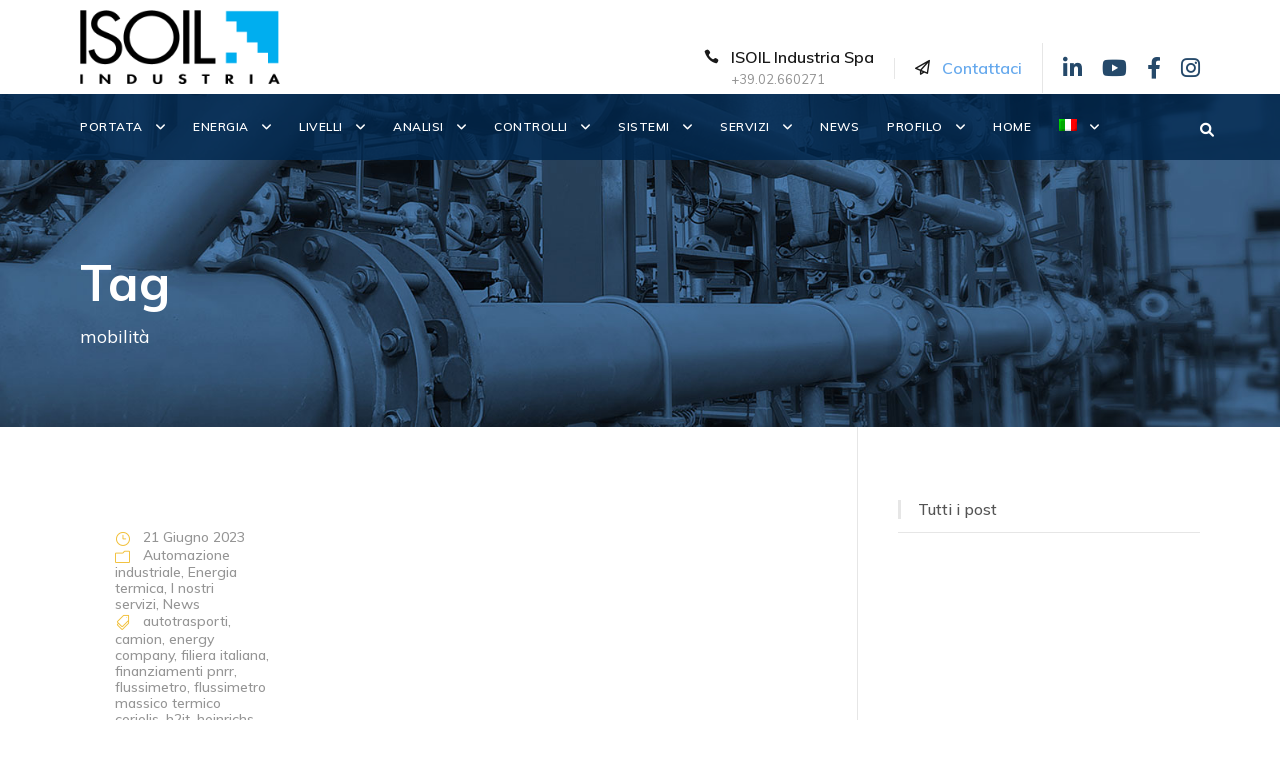

--- FILE ---
content_type: text/html; charset=UTF-8
request_url: https://www.isoil.it/tag/mobilita/
body_size: 19621
content:
<!DOCTYPE html>
<html lang="it-IT" class="no-js">
<head>
	<meta charset="UTF-8">
	<meta name="viewport" content="width=device-width, initial-scale=1">
	<link rel="profile" href="https://gmpg.org/xfn/11">
	<link rel="pingback" href="https://www.isoil.it/xmlrpc.php">
	<meta name='robots' content='index, follow, max-image-preview:large, max-snippet:-1, max-video-preview:-1' />
<script id="cookieyes" type="text/javascript" src="https://cdn-cookieyes.com/client_data/d495f71a2de85e2d61c9669c/script.js"></script>
	<!-- This site is optimized with the Yoast SEO plugin v26.7 - https://yoast.com/wordpress/plugins/seo/ -->
	<title>mobilità - ISOIL Industria Spa</title>
	<link rel="canonical" href="https://www.isoil.it/tag/mobilita/" />
	<meta property="og:locale" content="it_IT" />
	<meta property="og:type" content="article" />
	<meta property="og:title" content="mobilità - ISOIL Industria Spa" />
	<meta property="og:url" content="https://www.isoil.it/tag/mobilita/" />
	<meta property="og:site_name" content="ISOIL Industria Spa" />
	<meta name="twitter:card" content="summary_large_image" />
	<script type="application/ld+json" class="yoast-schema-graph">{"@context":"https://schema.org","@graph":[{"@type":"CollectionPage","@id":"https://www.isoil.it/tag/mobilita/","url":"https://www.isoil.it/tag/mobilita/","name":"mobilità - ISOIL Industria Spa","isPartOf":{"@id":"https://www.isoil.it/#website"},"primaryImageOfPage":{"@id":"https://www.isoil.it/tag/mobilita/#primaryimage"},"image":{"@id":"https://www.isoil.it/tag/mobilita/#primaryimage"},"thumbnailUrl":"https://www.isoil.it/wp-content/uploads/2023/06/settore-idrogeno-italia-misuratori-coroilis.jpg","breadcrumb":{"@id":"https://www.isoil.it/tag/mobilita/#breadcrumb"},"inLanguage":"it-IT"},{"@type":"ImageObject","inLanguage":"it-IT","@id":"https://www.isoil.it/tag/mobilita/#primaryimage","url":"https://www.isoil.it/wp-content/uploads/2023/06/settore-idrogeno-italia-misuratori-coroilis.jpg","contentUrl":"https://www.isoil.it/wp-content/uploads/2023/06/settore-idrogeno-italia-misuratori-coroilis.jpg","width":720,"height":430},{"@type":"BreadcrumbList","@id":"https://www.isoil.it/tag/mobilita/#breadcrumb","itemListElement":[{"@type":"ListItem","position":1,"name":"Home","item":"https://www.isoil.it/"},{"@type":"ListItem","position":2,"name":"mobilità"}]},{"@type":"WebSite","@id":"https://www.isoil.it/#website","url":"https://www.isoil.it/","name":"ISOIL Industria Spa","description":"Misuratori di portata, flussostati e contatori di energia","publisher":{"@id":"https://www.isoil.it/#organization"},"potentialAction":[{"@type":"SearchAction","target":{"@type":"EntryPoint","urlTemplate":"https://www.isoil.it/?s={search_term_string}"},"query-input":{"@type":"PropertyValueSpecification","valueRequired":true,"valueName":"search_term_string"}}],"inLanguage":"it-IT"},{"@type":"Organization","@id":"https://www.isoil.it/#organization","name":"ISOIL Industria Spa","url":"https://www.isoil.it/","logo":{"@type":"ImageObject","inLanguage":"it-IT","@id":"https://www.isoil.it/#/schema/logo/image/","url":"https://www.isoil.it/wp-content/uploads/2017/06/logo-isoil-industrie.png","contentUrl":"https://www.isoil.it/wp-content/uploads/2017/06/logo-isoil-industrie.png","width":500,"height":186,"caption":"ISOIL Industria Spa"},"image":{"@id":"https://www.isoil.it/#/schema/logo/image/"},"sameAs":["https://www.facebook.com/ISOILIndustria/","https://www.instagram.com/isoil_industria/","https://it.linkedin.com/company/isoil-industria","https://www.youtube.com/channel/UCgUI9ERNZ_z-HRPZgfMjJ2w"]}]}</script>
	<!-- / Yoast SEO plugin. -->


<link rel='dns-prefetch' href='//fonts.googleapis.com' />
<link rel='dns-prefetch' href='//use.fontawesome.com' />
<link rel="alternate" type="application/rss+xml" title="ISOIL Industria Spa &raquo; Feed" href="https://www.isoil.it/feed/" />
<link rel="alternate" type="application/rss+xml" title="ISOIL Industria Spa &raquo; mobilità Feed del tag" href="https://www.isoil.it/tag/mobilita/feed/" />
<style id='wp-img-auto-sizes-contain-inline-css' type='text/css'>
img:is([sizes=auto i],[sizes^="auto," i]){contain-intrinsic-size:3000px 1500px}
/*# sourceURL=wp-img-auto-sizes-contain-inline-css */
</style>
<link rel='stylesheet' id='dashicons-css' href='https://www.isoil.it/wp-includes/css/dashicons.min.css?ver=25d7cf88dc84a2741d2961fa58ddbc47' type='text/css' media='all' />
<style id='dashicons-inline-css' type='text/css'>
[data-font="Dashicons"]:before {font-family: 'Dashicons' !important;content: attr(data-icon) !important;speak: none !important;font-weight: normal !important;font-variant: normal !important;text-transform: none !important;line-height: 1 !important;font-style: normal !important;-webkit-font-smoothing: antialiased !important;-moz-osx-font-smoothing: grayscale !important;}
/*# sourceURL=dashicons-inline-css */
</style>
<link rel='stylesheet' id='menu-icons-extra-css' href='https://www.isoil.it/wp-content/plugins/menu-icons/css/extra.min.css?ver=0.13.20' type='text/css' media='all' />
<style id='wp-emoji-styles-inline-css' type='text/css'>

	img.wp-smiley, img.emoji {
		display: inline !important;
		border: none !important;
		box-shadow: none !important;
		height: 1em !important;
		width: 1em !important;
		margin: 0 0.07em !important;
		vertical-align: -0.1em !important;
		background: none !important;
		padding: 0 !important;
	}
/*# sourceURL=wp-emoji-styles-inline-css */
</style>
<link rel='stylesheet' id='wp-block-library-css' href='https://www.isoil.it/wp-includes/css/dist/block-library/style.min.css?ver=25d7cf88dc84a2741d2961fa58ddbc47' type='text/css' media='all' />
<style id='global-styles-inline-css' type='text/css'>
:root{--wp--preset--aspect-ratio--square: 1;--wp--preset--aspect-ratio--4-3: 4/3;--wp--preset--aspect-ratio--3-4: 3/4;--wp--preset--aspect-ratio--3-2: 3/2;--wp--preset--aspect-ratio--2-3: 2/3;--wp--preset--aspect-ratio--16-9: 16/9;--wp--preset--aspect-ratio--9-16: 9/16;--wp--preset--color--black: #000000;--wp--preset--color--cyan-bluish-gray: #abb8c3;--wp--preset--color--white: #ffffff;--wp--preset--color--pale-pink: #f78da7;--wp--preset--color--vivid-red: #cf2e2e;--wp--preset--color--luminous-vivid-orange: #ff6900;--wp--preset--color--luminous-vivid-amber: #fcb900;--wp--preset--color--light-green-cyan: #7bdcb5;--wp--preset--color--vivid-green-cyan: #00d084;--wp--preset--color--pale-cyan-blue: #8ed1fc;--wp--preset--color--vivid-cyan-blue: #0693e3;--wp--preset--color--vivid-purple: #9b51e0;--wp--preset--gradient--vivid-cyan-blue-to-vivid-purple: linear-gradient(135deg,rgb(6,147,227) 0%,rgb(155,81,224) 100%);--wp--preset--gradient--light-green-cyan-to-vivid-green-cyan: linear-gradient(135deg,rgb(122,220,180) 0%,rgb(0,208,130) 100%);--wp--preset--gradient--luminous-vivid-amber-to-luminous-vivid-orange: linear-gradient(135deg,rgb(252,185,0) 0%,rgb(255,105,0) 100%);--wp--preset--gradient--luminous-vivid-orange-to-vivid-red: linear-gradient(135deg,rgb(255,105,0) 0%,rgb(207,46,46) 100%);--wp--preset--gradient--very-light-gray-to-cyan-bluish-gray: linear-gradient(135deg,rgb(238,238,238) 0%,rgb(169,184,195) 100%);--wp--preset--gradient--cool-to-warm-spectrum: linear-gradient(135deg,rgb(74,234,220) 0%,rgb(151,120,209) 20%,rgb(207,42,186) 40%,rgb(238,44,130) 60%,rgb(251,105,98) 80%,rgb(254,248,76) 100%);--wp--preset--gradient--blush-light-purple: linear-gradient(135deg,rgb(255,206,236) 0%,rgb(152,150,240) 100%);--wp--preset--gradient--blush-bordeaux: linear-gradient(135deg,rgb(254,205,165) 0%,rgb(254,45,45) 50%,rgb(107,0,62) 100%);--wp--preset--gradient--luminous-dusk: linear-gradient(135deg,rgb(255,203,112) 0%,rgb(199,81,192) 50%,rgb(65,88,208) 100%);--wp--preset--gradient--pale-ocean: linear-gradient(135deg,rgb(255,245,203) 0%,rgb(182,227,212) 50%,rgb(51,167,181) 100%);--wp--preset--gradient--electric-grass: linear-gradient(135deg,rgb(202,248,128) 0%,rgb(113,206,126) 100%);--wp--preset--gradient--midnight: linear-gradient(135deg,rgb(2,3,129) 0%,rgb(40,116,252) 100%);--wp--preset--font-size--small: 13px;--wp--preset--font-size--medium: 20px;--wp--preset--font-size--large: 36px;--wp--preset--font-size--x-large: 42px;--wp--preset--spacing--20: 0.44rem;--wp--preset--spacing--30: 0.67rem;--wp--preset--spacing--40: 1rem;--wp--preset--spacing--50: 1.5rem;--wp--preset--spacing--60: 2.25rem;--wp--preset--spacing--70: 3.38rem;--wp--preset--spacing--80: 5.06rem;--wp--preset--shadow--natural: 6px 6px 9px rgba(0, 0, 0, 0.2);--wp--preset--shadow--deep: 12px 12px 50px rgba(0, 0, 0, 0.4);--wp--preset--shadow--sharp: 6px 6px 0px rgba(0, 0, 0, 0.2);--wp--preset--shadow--outlined: 6px 6px 0px -3px rgb(255, 255, 255), 6px 6px rgb(0, 0, 0);--wp--preset--shadow--crisp: 6px 6px 0px rgb(0, 0, 0);}:where(.is-layout-flex){gap: 0.5em;}:where(.is-layout-grid){gap: 0.5em;}body .is-layout-flex{display: flex;}.is-layout-flex{flex-wrap: wrap;align-items: center;}.is-layout-flex > :is(*, div){margin: 0;}body .is-layout-grid{display: grid;}.is-layout-grid > :is(*, div){margin: 0;}:where(.wp-block-columns.is-layout-flex){gap: 2em;}:where(.wp-block-columns.is-layout-grid){gap: 2em;}:where(.wp-block-post-template.is-layout-flex){gap: 1.25em;}:where(.wp-block-post-template.is-layout-grid){gap: 1.25em;}.has-black-color{color: var(--wp--preset--color--black) !important;}.has-cyan-bluish-gray-color{color: var(--wp--preset--color--cyan-bluish-gray) !important;}.has-white-color{color: var(--wp--preset--color--white) !important;}.has-pale-pink-color{color: var(--wp--preset--color--pale-pink) !important;}.has-vivid-red-color{color: var(--wp--preset--color--vivid-red) !important;}.has-luminous-vivid-orange-color{color: var(--wp--preset--color--luminous-vivid-orange) !important;}.has-luminous-vivid-amber-color{color: var(--wp--preset--color--luminous-vivid-amber) !important;}.has-light-green-cyan-color{color: var(--wp--preset--color--light-green-cyan) !important;}.has-vivid-green-cyan-color{color: var(--wp--preset--color--vivid-green-cyan) !important;}.has-pale-cyan-blue-color{color: var(--wp--preset--color--pale-cyan-blue) !important;}.has-vivid-cyan-blue-color{color: var(--wp--preset--color--vivid-cyan-blue) !important;}.has-vivid-purple-color{color: var(--wp--preset--color--vivid-purple) !important;}.has-black-background-color{background-color: var(--wp--preset--color--black) !important;}.has-cyan-bluish-gray-background-color{background-color: var(--wp--preset--color--cyan-bluish-gray) !important;}.has-white-background-color{background-color: var(--wp--preset--color--white) !important;}.has-pale-pink-background-color{background-color: var(--wp--preset--color--pale-pink) !important;}.has-vivid-red-background-color{background-color: var(--wp--preset--color--vivid-red) !important;}.has-luminous-vivid-orange-background-color{background-color: var(--wp--preset--color--luminous-vivid-orange) !important;}.has-luminous-vivid-amber-background-color{background-color: var(--wp--preset--color--luminous-vivid-amber) !important;}.has-light-green-cyan-background-color{background-color: var(--wp--preset--color--light-green-cyan) !important;}.has-vivid-green-cyan-background-color{background-color: var(--wp--preset--color--vivid-green-cyan) !important;}.has-pale-cyan-blue-background-color{background-color: var(--wp--preset--color--pale-cyan-blue) !important;}.has-vivid-cyan-blue-background-color{background-color: var(--wp--preset--color--vivid-cyan-blue) !important;}.has-vivid-purple-background-color{background-color: var(--wp--preset--color--vivid-purple) !important;}.has-black-border-color{border-color: var(--wp--preset--color--black) !important;}.has-cyan-bluish-gray-border-color{border-color: var(--wp--preset--color--cyan-bluish-gray) !important;}.has-white-border-color{border-color: var(--wp--preset--color--white) !important;}.has-pale-pink-border-color{border-color: var(--wp--preset--color--pale-pink) !important;}.has-vivid-red-border-color{border-color: var(--wp--preset--color--vivid-red) !important;}.has-luminous-vivid-orange-border-color{border-color: var(--wp--preset--color--luminous-vivid-orange) !important;}.has-luminous-vivid-amber-border-color{border-color: var(--wp--preset--color--luminous-vivid-amber) !important;}.has-light-green-cyan-border-color{border-color: var(--wp--preset--color--light-green-cyan) !important;}.has-vivid-green-cyan-border-color{border-color: var(--wp--preset--color--vivid-green-cyan) !important;}.has-pale-cyan-blue-border-color{border-color: var(--wp--preset--color--pale-cyan-blue) !important;}.has-vivid-cyan-blue-border-color{border-color: var(--wp--preset--color--vivid-cyan-blue) !important;}.has-vivid-purple-border-color{border-color: var(--wp--preset--color--vivid-purple) !important;}.has-vivid-cyan-blue-to-vivid-purple-gradient-background{background: var(--wp--preset--gradient--vivid-cyan-blue-to-vivid-purple) !important;}.has-light-green-cyan-to-vivid-green-cyan-gradient-background{background: var(--wp--preset--gradient--light-green-cyan-to-vivid-green-cyan) !important;}.has-luminous-vivid-amber-to-luminous-vivid-orange-gradient-background{background: var(--wp--preset--gradient--luminous-vivid-amber-to-luminous-vivid-orange) !important;}.has-luminous-vivid-orange-to-vivid-red-gradient-background{background: var(--wp--preset--gradient--luminous-vivid-orange-to-vivid-red) !important;}.has-very-light-gray-to-cyan-bluish-gray-gradient-background{background: var(--wp--preset--gradient--very-light-gray-to-cyan-bluish-gray) !important;}.has-cool-to-warm-spectrum-gradient-background{background: var(--wp--preset--gradient--cool-to-warm-spectrum) !important;}.has-blush-light-purple-gradient-background{background: var(--wp--preset--gradient--blush-light-purple) !important;}.has-blush-bordeaux-gradient-background{background: var(--wp--preset--gradient--blush-bordeaux) !important;}.has-luminous-dusk-gradient-background{background: var(--wp--preset--gradient--luminous-dusk) !important;}.has-pale-ocean-gradient-background{background: var(--wp--preset--gradient--pale-ocean) !important;}.has-electric-grass-gradient-background{background: var(--wp--preset--gradient--electric-grass) !important;}.has-midnight-gradient-background{background: var(--wp--preset--gradient--midnight) !important;}.has-small-font-size{font-size: var(--wp--preset--font-size--small) !important;}.has-medium-font-size{font-size: var(--wp--preset--font-size--medium) !important;}.has-large-font-size{font-size: var(--wp--preset--font-size--large) !important;}.has-x-large-font-size{font-size: var(--wp--preset--font-size--x-large) !important;}
/*# sourceURL=global-styles-inline-css */
</style>

<style id='classic-theme-styles-inline-css' type='text/css'>
/*! This file is auto-generated */
.wp-block-button__link{color:#fff;background-color:#32373c;border-radius:9999px;box-shadow:none;text-decoration:none;padding:calc(.667em + 2px) calc(1.333em + 2px);font-size:1.125em}.wp-block-file__button{background:#32373c;color:#fff;text-decoration:none}
/*# sourceURL=/wp-includes/css/classic-themes.min.css */
</style>
<style id='font-awesome-svg-styles-default-inline-css' type='text/css'>
.svg-inline--fa {
  display: inline-block;
  height: 1em;
  overflow: visible;
  vertical-align: -.125em;
}
/*# sourceURL=font-awesome-svg-styles-default-inline-css */
</style>
<link rel='stylesheet' id='font-awesome-svg-styles-css' href='https://www.isoil.it/wp-content/uploads/font-awesome/v6.1.1/css/svg-with-js.css' type='text/css' media='all' />
<style id='font-awesome-svg-styles-inline-css' type='text/css'>
   .wp-block-font-awesome-icon svg::before,
   .wp-rich-text-font-awesome-icon svg::before {content: unset;}
/*# sourceURL=font-awesome-svg-styles-inline-css */
</style>
<link rel='stylesheet' id='isoil-cta-css-css' href='https://www.isoil.it/wp-content/plugins/aa-isoil-cta/assets/css/isoil-cta.css?ver=1741073892' type='text/css' media='all' />
<link rel='stylesheet' id='contact-form-7-css' href='https://www.isoil.it/wp-content/plugins/contact-form-7/includes/css/styles.css?ver=6.1.4' type='text/css' media='all' />
<link rel='stylesheet' id='gdlr-core-google-font-css' href='https://fonts.googleapis.com/css?family=Muli%3A200%2C300%2Cregular%2C500%2C600%2C700%2C800%2C900%2C200italic%2C300italic%2Citalic%2C500italic%2C600italic%2C700italic%2C800italic%2C900italic%7CDidact+Gothic%3Aregular&#038;subset=latin%2Clatin-ext%2Cvietnamese%2Ccyrillic%2Ccyrillic-ext%2Cgreek%2Cgreek-ext&#038;ver=25d7cf88dc84a2741d2961fa58ddbc47' type='text/css' media='all' />
<link rel='stylesheet' id='font-awesome-css' href='https://www.isoil.it/wp-content/plugins/goodlayers-core/plugins/fontawesome/font-awesome.css?ver=25d7cf88dc84a2741d2961fa58ddbc47' type='text/css' media='all' />
<style id='font-awesome-inline-css' type='text/css'>
[data-font="FontAwesome"]:before {font-family: 'FontAwesome' !important;content: attr(data-icon) !important;speak: none !important;font-weight: normal !important;font-variant: normal !important;text-transform: none !important;line-height: 1 !important;font-style: normal !important;-webkit-font-smoothing: antialiased !important;-moz-osx-font-smoothing: grayscale !important;}
/*# sourceURL=font-awesome-inline-css */
</style>
<link rel='stylesheet' id='elegant-font-css' href='https://www.isoil.it/wp-content/plugins/goodlayers-core/plugins/elegant/elegant-font.css?ver=25d7cf88dc84a2741d2961fa58ddbc47' type='text/css' media='all' />
<link rel='stylesheet' id='gdlr-core-plugin-css' href='https://www.isoil.it/wp-content/plugins/goodlayers-core/plugins/style.css?ver=1767774396' type='text/css' media='all' />
<link rel='stylesheet' id='gdlr-core-page-builder-css' href='https://www.isoil.it/wp-content/plugins/goodlayers-core/include/css/page-builder.css?ver=25d7cf88dc84a2741d2961fa58ddbc47' type='text/css' media='all' />
<link rel='stylesheet' id='woob-bootstrap-style-css' href='https://www.isoil.it/wp-content/plugins/woo-brand/css/framework/bootstrap.css?ver=25d7cf88dc84a2741d2961fa58ddbc47' type='text/css' media='all' />
<link rel='stylesheet' id='woob-front-end-style-css' href='https://www.isoil.it/wp-content/plugins/woo-brand/css/front-style.css?ver=25d7cf88dc84a2741d2961fa58ddbc47' type='text/css' media='all' />
<link rel='stylesheet' id='woob-dropdown-style-css' href='https://www.isoil.it/wp-content/plugins/woo-brand/css/msdropdown/dd.css?ver=25d7cf88dc84a2741d2961fa58ddbc47' type='text/css' media='all' />
<link rel='stylesheet' id='woob-carousel-style-css' href='https://www.isoil.it/wp-content/plugins/woo-brand/css/carousel/slick.css?ver=25d7cf88dc84a2741d2961fa58ddbc47' type='text/css' media='all' />
<link rel='stylesheet' id='woob-scroller-style-css' href='https://www.isoil.it/wp-content/plugins/woo-brand/css/scroll/tinyscroller.css?ver=25d7cf88dc84a2741d2961fa58ddbc47' type='text/css' media='all' />
<link rel='stylesheet' id='woob-tooltip-style-css' href='https://www.isoil.it/wp-content/plugins/woo-brand/css/tooltip/tipsy.css?ver=25d7cf88dc84a2741d2961fa58ddbc47' type='text/css' media='all' />
<link rel='stylesheet' id='woob-extra-button-style-css' href='https://www.isoil.it/wp-content/plugins/woo-brand/css/extra-button/extra-style.css?ver=25d7cf88dc84a2741d2961fa58ddbc47' type='text/css' media='all' />
<link rel='stylesheet' id='woocommerce-layout-css' href='https://www.isoil.it/wp-content/plugins/woocommerce/assets/css/woocommerce-layout.css?ver=10.4.3' type='text/css' media='all' />
<link rel='stylesheet' id='woocommerce-smallscreen-css' href='https://www.isoil.it/wp-content/plugins/woocommerce/assets/css/woocommerce-smallscreen.css?ver=10.4.3' type='text/css' media='only screen and (max-width: 768px)' />
<link rel='stylesheet' id='woocommerce-general-css' href='https://www.isoil.it/wp-content/plugins/woocommerce/assets/css/woocommerce.css?ver=10.4.3' type='text/css' media='all' />
<style id='woocommerce-inline-inline-css' type='text/css'>
.woocommerce form .form-row .required { visibility: visible; }
/*# sourceURL=woocommerce-inline-inline-css */
</style>
<link rel='stylesheet' id='wpsl-styles-css' href='https://www.isoil.it/wp-content/plugins/wp-store-locator/css/styles.min.css?ver=2.2.261' type='text/css' media='all' />
<link rel='stylesheet' id='wpml-legacy-dropdown-0-css' href='https://www.isoil.it/wp-content/plugins/sitepress-multilingual-cms/templates/language-switchers/legacy-dropdown/style.min.css?ver=1' type='text/css' media='all' />
<link rel='stylesheet' id='wpml-menu-item-0-css' href='https://www.isoil.it/wp-content/plugins/sitepress-multilingual-cms/templates/language-switchers/menu-item/style.min.css?ver=1' type='text/css' media='all' />
<link rel='stylesheet' id='ez-toc-css' href='https://www.isoil.it/wp-content/plugins/easy-table-of-contents/assets/css/screen.min.css?ver=2.0.80' type='text/css' media='all' />
<style id='ez-toc-inline-css' type='text/css'>
div#ez-toc-container .ez-toc-title {font-size: 120%;}div#ez-toc-container .ez-toc-title {font-weight: 500;}div#ez-toc-container ul li , div#ez-toc-container ul li a {font-size: 95%;}div#ez-toc-container ul li , div#ez-toc-container ul li a {font-weight: 500;}div#ez-toc-container nav ul ul li {font-size: 90%;}.ez-toc-box-title {font-weight: bold; margin-bottom: 10px; text-align: center; text-transform: uppercase; letter-spacing: 1px; color: #666; padding-bottom: 5px;position:absolute;top:-4%;left:5%;background-color: inherit;transition: top 0.3s ease;}.ez-toc-box-title.toc-closed {top:-25%;}
.ez-toc-container-direction {direction: ltr;}.ez-toc-counter ul{counter-reset: item ;}.ez-toc-counter nav ul li a::before {content: counters(item, '.', decimal) '. ';display: inline-block;counter-increment: item;flex-grow: 0;flex-shrink: 0;margin-right: .2em; float: left; }.ez-toc-widget-direction {direction: ltr;}.ez-toc-widget-container ul{counter-reset: item ;}.ez-toc-widget-container nav ul li a::before {content: counters(item, '.', decimal) '. ';display: inline-block;counter-increment: item;flex-grow: 0;flex-shrink: 0;margin-right: .2em; float: left; }
/*# sourceURL=ez-toc-inline-css */
</style>
<link rel='stylesheet' id='if-menu-site-css-css' href='https://www.isoil.it/wp-content/plugins/if-menu/assets/if-menu-site.css?ver=25d7cf88dc84a2741d2961fa58ddbc47' type='text/css' media='all' />
<link rel='stylesheet' id='cms-navigation-style-base-css' href='https://www.isoil.it/wp-content/plugins/wpml-cms-nav/res/css/cms-navigation-base.css?ver=1.5.6' type='text/css' media='screen' />
<link rel='stylesheet' id='cms-navigation-style-css' href='https://www.isoil.it/wp-content/plugins/wpml-cms-nav/res/css/cms-navigation.css?ver=1.5.6' type='text/css' media='screen' />
<link rel='stylesheet' id='ywctm-frontend-css' href='https://www.isoil.it/wp-content/plugins/yith-woocommerce-catalog-mode/assets/css/frontend.min.css?ver=2.51.0' type='text/css' media='all' />
<style id='ywctm-frontend-inline-css' type='text/css'>
.widget.woocommerce.widget_shopping_cart{display: none !important}
/*# sourceURL=ywctm-frontend-inline-css */
</style>
<link rel='stylesheet' id='realfactory-style-core-css' href='https://www.isoil.it/wp-content/themes/realfactory/css/style-core.css?ver=25d7cf88dc84a2741d2961fa58ddbc47' type='text/css' media='all' />
<link rel='stylesheet' id='realfactory-child-theme-style-css' href='https://www.isoil.it/wp-content/themes/realfactory-child/style.css?ver=25d7cf88dc84a2741d2961fa58ddbc47' type='text/css' media='all' />
<link rel='stylesheet' id='realfactory-custom-style-css' href='https://www.isoil.it/wp-content/uploads/rftr-style-custom.css?1767774396&#038;ver=25d7cf88dc84a2741d2961fa58ddbc47' type='text/css' media='all' />
<link rel='stylesheet' id='font-awesome-official-css' href='https://use.fontawesome.com/releases/v6.1.1/css/all.css' type='text/css' media='all' integrity="sha384-/frq1SRXYH/bSyou/HUp/hib7RVN1TawQYja658FEOodR/FQBKVqT9Ol+Oz3Olq5" crossorigin="anonymous" />
<link rel='stylesheet' id='aa-asl-customization-css' href='https://www.isoil.it/wp-content/plugins/aa-asl-customization/assets/css/aa-asl-customization.css' type='text/css' media='all' />
<link rel='stylesheet' id='font-awesome-official-v4shim-css' href='https://use.fontawesome.com/releases/v6.1.1/css/v4-shims.css' type='text/css' media='all' integrity="sha384-4Jczmr1SlicmtiAiHGxwWtSzLJAS97HzJsKGqfC0JtZktLrPXIux1u6GJNVRRqiN" crossorigin="anonymous" />
<script type="text/javascript" src="https://www.isoil.it/wp-includes/js/dist/hooks.min.js?ver=dd5603f07f9220ed27f1" id="wp-hooks-js"></script>
<script type="text/javascript" src="https://www.isoil.it/wp-includes/js/jquery/jquery.min.js?ver=3.7.1" id="jquery-core-js"></script>
<script type="text/javascript" src="https://www.isoil.it/wp-includes/js/jquery/jquery-migrate.min.js?ver=3.4.1" id="jquery-migrate-js"></script>
<script type="text/javascript" src="https://www.isoil.it/wp-content/plugins/revslider/public/assets/js/rbtools.min.js?ver=6.6.20" async id="tp-tools-js"></script>
<script type="text/javascript" src="https://www.isoil.it/wp-content/plugins/revslider/public/assets/js/rs6.min.js?ver=6.6.20" async id="revmin-js"></script>
<script type="text/javascript" id="say-what-js-js-extra">
/* <![CDATA[ */
var say_what_data = {"replacements":{"woocommerce|Upsells|":"Prodotti correlati"}};
//# sourceURL=say-what-js-js-extra
/* ]]> */
</script>
<script type="text/javascript" src="https://www.isoil.it/wp-content/plugins/say-what/assets/build/frontend.js?ver=fd31684c45e4d85aeb4e" id="say-what-js-js"></script>
<script type="text/javascript" src="https://www.isoil.it/wp-content/plugins/woo-brand/js/extra-button/extra-button.js?ver=25d7cf88dc84a2741d2961fa58ddbc47" id="woob-extra-button-script-js"></script>
<script type="text/javascript" src="https://www.isoil.it/wp-content/plugins/woo-brand/js/scroll/tinyscroller.js?ver=25d7cf88dc84a2741d2961fa58ddbc47" id="woob-scrollbar-script-js"></script>
<script type="text/javascript" src="https://www.isoil.it/wp-content/plugins/woo-brand/js/tooltip/jquery.tipsy.js?ver=25d7cf88dc84a2741d2961fa58ddbc47" id="woob-tooltip-script-js"></script>
<script type="text/javascript" id="woob-front-end-custom-script-js-extra">
/* <![CDATA[ */
var parameters = {"ajaxurl":"https://www.isoil.it/wp-admin/admin-ajax.php","template_url":""};
//# sourceURL=woob-front-end-custom-script-js-extra
/* ]]> */
</script>
<script type="text/javascript" src="https://www.isoil.it/wp-content/plugins/woo-brand/js/custom-js.js?ver=25d7cf88dc84a2741d2961fa58ddbc47" id="woob-front-end-custom-script-js"></script>
<script type="text/javascript" src="https://www.isoil.it/wp-content/plugins/woocommerce/assets/js/jquery-blockui/jquery.blockUI.min.js?ver=2.7.0-wc.10.4.3" id="wc-jquery-blockui-js" defer="defer" data-wp-strategy="defer"></script>
<script type="text/javascript" src="https://www.isoil.it/wp-content/plugins/woocommerce/assets/js/js-cookie/js.cookie.min.js?ver=2.1.4-wc.10.4.3" id="wc-js-cookie-js" defer="defer" data-wp-strategy="defer"></script>
<script type="text/javascript" id="woocommerce-js-extra">
/* <![CDATA[ */
var woocommerce_params = {"ajax_url":"/wp-admin/admin-ajax.php","wc_ajax_url":"/?wc-ajax=%%endpoint%%","i18n_password_show":"Mostra password","i18n_password_hide":"Nascondi password"};
//# sourceURL=woocommerce-js-extra
/* ]]> */
</script>
<script type="text/javascript" src="https://www.isoil.it/wp-content/plugins/woocommerce/assets/js/frontend/woocommerce.min.js?ver=10.4.3" id="woocommerce-js" defer="defer" data-wp-strategy="defer"></script>
<script type="text/javascript" src="https://www.isoil.it/wp-content/plugins/sitepress-multilingual-cms/templates/language-switchers/legacy-dropdown/script.min.js?ver=1" id="wpml-legacy-dropdown-0-js"></script>
<link rel="https://api.w.org/" href="https://www.isoil.it/wp-json/" /><link rel="alternate" title="JSON" type="application/json" href="https://www.isoil.it/wp-json/wp/v2/tags/3550" /><link rel="EditURI" type="application/rsd+xml" title="RSD" href="https://www.isoil.it/xmlrpc.php?rsd" />

<meta name="generator" content="WPML ver:4.8.6 stt:1,27,43;" />

		<!-- GA Google Analytics @ https://m0n.co/ga -->
		<script async src="https://www.googletagmanager.com/gtag/js?id=G-W5R1TKS343"></script>
		<script>
			window.dataLayer = window.dataLayer || [];
			function gtag(){dataLayer.push(arguments);}
			gtag('js', new Date());
			gtag('config', 'G-W5R1TKS343');
		</script>

	<!--[if lt IE 9]>
<script src="https://www.isoil.it/wp-content/themes/realfactory/js/html5.js"></script>
<![endif]-->
	<noscript><style>.woocommerce-product-gallery{ opacity: 1 !important; }</style></noscript>
	<meta name="generator" content="Powered by Slider Revolution 6.6.20 - responsive, Mobile-Friendly Slider Plugin for WordPress with comfortable drag and drop interface." />
<link rel="icon" href="https://www.isoil.it/wp-content/uploads/2019/10/cropped-isoil_icon-32x32.png" sizes="32x32" />
<link rel="icon" href="https://www.isoil.it/wp-content/uploads/2019/10/cropped-isoil_icon-192x192.png" sizes="192x192" />
<link rel="apple-touch-icon" href="https://www.isoil.it/wp-content/uploads/2019/10/cropped-isoil_icon-180x180.png" />
<meta name="msapplication-TileImage" content="https://www.isoil.it/wp-content/uploads/2019/10/cropped-isoil_icon-270x270.png" />
<script>function setREVStartSize(e){
			//window.requestAnimationFrame(function() {
				window.RSIW = window.RSIW===undefined ? window.innerWidth : window.RSIW;
				window.RSIH = window.RSIH===undefined ? window.innerHeight : window.RSIH;
				try {
					var pw = document.getElementById(e.c).parentNode.offsetWidth,
						newh;
					pw = pw===0 || isNaN(pw) || (e.l=="fullwidth" || e.layout=="fullwidth") ? window.RSIW : pw;
					e.tabw = e.tabw===undefined ? 0 : parseInt(e.tabw);
					e.thumbw = e.thumbw===undefined ? 0 : parseInt(e.thumbw);
					e.tabh = e.tabh===undefined ? 0 : parseInt(e.tabh);
					e.thumbh = e.thumbh===undefined ? 0 : parseInt(e.thumbh);
					e.tabhide = e.tabhide===undefined ? 0 : parseInt(e.tabhide);
					e.thumbhide = e.thumbhide===undefined ? 0 : parseInt(e.thumbhide);
					e.mh = e.mh===undefined || e.mh=="" || e.mh==="auto" ? 0 : parseInt(e.mh,0);
					if(e.layout==="fullscreen" || e.l==="fullscreen")
						newh = Math.max(e.mh,window.RSIH);
					else{
						e.gw = Array.isArray(e.gw) ? e.gw : [e.gw];
						for (var i in e.rl) if (e.gw[i]===undefined || e.gw[i]===0) e.gw[i] = e.gw[i-1];
						e.gh = e.el===undefined || e.el==="" || (Array.isArray(e.el) && e.el.length==0)? e.gh : e.el;
						e.gh = Array.isArray(e.gh) ? e.gh : [e.gh];
						for (var i in e.rl) if (e.gh[i]===undefined || e.gh[i]===0) e.gh[i] = e.gh[i-1];
											
						var nl = new Array(e.rl.length),
							ix = 0,
							sl;
						e.tabw = e.tabhide>=pw ? 0 : e.tabw;
						e.thumbw = e.thumbhide>=pw ? 0 : e.thumbw;
						e.tabh = e.tabhide>=pw ? 0 : e.tabh;
						e.thumbh = e.thumbhide>=pw ? 0 : e.thumbh;
						for (var i in e.rl) nl[i] = e.rl[i]<window.RSIW ? 0 : e.rl[i];
						sl = nl[0];
						for (var i in nl) if (sl>nl[i] && nl[i]>0) { sl = nl[i]; ix=i;}
						var m = pw>(e.gw[ix]+e.tabw+e.thumbw) ? 1 : (pw-(e.tabw+e.thumbw)) / (e.gw[ix]);
						newh =  (e.gh[ix] * m) + (e.tabh + e.thumbh);
					}
					var el = document.getElementById(e.c);
					if (el!==null && el) el.style.height = newh+"px";
					el = document.getElementById(e.c+"_wrapper");
					if (el!==null && el) {
						el.style.height = newh+"px";
						el.style.display = "block";
					}
				} catch(e){
					console.log("Failure at Presize of Slider:" + e)
				}
			//});
		  };</script>
		<style type="text/css" id="wp-custom-css">
			/* -----------------------------   Header  --------------------------------*/

/*--Top Bar --*/
.realfactory-top-bar-right {
    line-height: 32px;
}
.icon_contacts_alt:before {
    content: "\e090";
}
.fa-send-o:before, .fa-paper-plane-o:before {
    content: "\f003";
}
.realfactory-logo-right-block .realfactory-logo-right-block-caption {
 text-transform: none; 
}
.realfactory-body .realfactory-header-right-button {
    display: none;
}
.realfactory-main-menu-cart {
    display: none;
}
.realfactory-navigation .sf-menu > li {
    padding-left: 14px;
    padding-right: 14px;
}
@media only screen and (max-width: 1090px){
	.realfactory-navigation .sf-menu > li {
    padding-left: 8px;
    padding-right: 8px;
}
}
.realfactory-main-menu-search {
    margin-left: 2px;
}
.featured-box .gdlr-core-title-item-title-wrap .gdlr-core-title-item-title {
    text-shadow: 2px 2px 2px #000000;
}

li.menu-item.wpml-ls-slot-35.wpml-ls-item.wpml-ls-current-language.wpml-ls-menu-item.menu-item-type-wpml_ls_menu_item.menu-item-object-wpml_ls_menu_item {
    width: 58px;
}
.wpml-ls-slot-35  {
    width: 70px;
}

.realfactory-logo-right-block.header-social {
    padding: 14px 0px;
}

.header-social a {
    color: #25496a;
}

.header-social a:hover {
    color: #00aeef;
}

.realfactory-top-bar-social-icon > .fa {
    font-size: 22px;
		padding-left: 20px;
}

/* -----------------------------   Menu  --------------------------------*/
.realfactory-navigation-submenu-indicator .sf-menu>li>a.sf-with-ul-pre:after {
   /*  font-family: 'Font Awesome 5 Free'; */
}

/* -----------------------------   Home  --------------------------------*/

/*-- Home History Tabs --*/

.history p {
    line-height: 1.2;
    text-align: justify;
}

/*-- Home Search Icon --*/
.realfactory-main-menu-search {
    margin-left: 15px;
}

/*-- Home Categories Box --*/
.gdlr-core-title-item-left-image.gdlr-core-media-image {
    margin-top: -1px;
}

/*-- Home Slider --*/

@media (min-width:1900px) {
.misura {margin-left: -160px!important;}
.yoga {margin-top: -100px!important; margin-left: -100px!important; font-size: 22px!important;}
}

/*-- Home UK --*/
.gdlr-core-pbf-wrapper.lines {
    width: 96%;
    left: 50%;
    margin-left: -38%;
}
/* -----------------------------   Profile  --------------------------------*/
.gdlr-core-text-box-item-content li {
    padding-bottom: 18px;
}
.gdlr-core-column-service-media.gdlr-core-media-image img {
    width: 96px;
}
/* -----   Certificazioni   ----- */
.certificazioni {
    background-color: rgb(83, 164, 214);
}
.certificazioni-materiali {
    background-color: rgb(16, 64, 111);
}
.certificazioni-locali {
    background-color: rgb(0, 25, 74);
}
.certificazioni-isoflux{
    background-color: rgb(66, 0, 66);
}
.certificazioni-isongr{
    background-color: rgb(41, 41, 41);
}
.gdlr-core-icon-list-item .gdlr-core-icon-list-icon-wrap {
    margin-right: 4px;
}
.gdlr-core-icon-list-item.gdlr-core-item-pdlr.gdlr-core-item-pdb {
    padding-left: 60px;
    text-indent: -10px;
}
.gdlr-core-icon-list-item .gdlr-core-icon-list-content-wrap {
    overflow: visible !important;
    margin-left: 20px;
}
/* -----   Case Rappresentate   ----- */
.gdlr-core-left-align {
    text-align: justify;
}

/* -----------------------------   Products  --------------------------------*/

/*-- Product Page --*/

.sku_wrapper, .sku, a.product_type_simple.gdlr-core-product-add-to-cart {
    display: none !important;
}

.single-product.woocommerce div.product p.price {
    display: none;
}

.wb-posted_in {
    display: none;
}

/*-- Titles --*/
.single-product.woocommerce .product_title {
    font-size: 28px;
}

/*-- Tabs  + Tag --*/
.gdlr-core-tab-item-content, .gdlr-core-tab-item-title-wrap {
    text-align: left;
}

h2.yikes-custom-woo-tab-title, .tagged_as {
    display: none !important;
}
a.manuale {
    margin-left: 40px;
}


/*-- Brand  --*/
.wb-single-img-cnt {
    text-align: right;
    margin: 20px 10px;
}

/*-- Related Products  --*/
.up-sells.upsells.products h2 {
    font-size: 24px;
}

/*-- Product Sidebar Menu --*/

.realfactory-sidebar-area .realfactory-widget-title {
    font-size: 22px;
    font-weight: 700;
}

.realfactory-sidebar-area a {
    color: #545454;
    font-size: 16px;
    font-weight: 500;
}

/*-- Icons Before Menu ITA --*/
.dashicons-admin-appearance:before {
    content: url(https://www.isoil.it/wp-content/uploads/2017/09/isoil-linea-analisi-small.png);
}
.dashicons-admin-collapse:before {
    content: url(https://www.isoil.it/wp-content/uploads/2017/09/isoil-linea-automazione-small.png);
}
.dashicons-admin-comments:before {
    content: url(https://www.isoil.it/wp-content/uploads/2017/09/isoil-linea-livelli-small.png);
}
.dashicons-admin-customizer:before {
    content: url(https://www.isoil.it/wp-content/uploads/2017/09/isoil-linea-misura-energia-small.png);
}
.dashicons-filter:before {
    content: url(https://www.isoil.it/wp-content/uploads/2017/09/isoil-linea-portata-small.png);
}
.dashicons-format-aside:before {
    content: url(https://www.isoil.it/wp-content/uploads/2017/09/isoil-linea_sistemi-small.png);
}

.dashicons-performance:before {
    background-image: url(https://www.isoil.it/wp-content/uploads/2018/01/isoil-lines-icon.png);
	display: inline-block;
	background-size: 14px 14px;
	width:14px;
	height:14px;
	content: "";
}

/* -----------------------------   Product Categories  --------------------------------*/
/* ---   Sub-Categories & product Titles ---*/

h2.woocommerce-loop-category__title {
	font-size:16px;
}

.gdlr-core-product-grid .gdlr-core-product-title {
    font-size: 16px;
}

/* -----------------------------   Contact  --------------------------------*/
.spacer-60 {
        height: 30px;
        width: 100%;
        float: left;
}
.contatti .gdlr-core-code-item-content {
    margin-top: 0px;
}
.contatti .gdlr-core-code-item-content {
    text-align: center;
    padding-top: 0px;
    background: #fff;
    border: 0px;
		color: #727272;
}
/* -----------------------------   Footer  --------------------------------*/
p.contatti {
    line-height: 1.0;
    font-size: 0.80em;
    color: #b2b2b2;
}

.itemprop-hide {
    display: none;
}

p.footer-abstract {
    line-height: 1.7;
    font-size: 0.85em;
    text-align: justify;
    color: #b2b2b2;

}
.gdlr-core-product-item.woocommerce .gdlr-core-product-thumbnail-info > a {
    width: 100%;
}
a.product_type_simple.ajax_add_to_cart.gdlr-core-product-add-to-cart {
    display: none;
}
h2.yikes-custom-woo-tab-title.yikes-custom-woo-tab-title-download-pdf {
    display: none;
}
/* -----------------------------   Worldwide  --------------------------------*/
img.img-worldwide {
    margin-left: 16px;
    margin-right: 6px;
}

div#wpsl-radius label, div#wpsl-results label {
    margin-left: 14px;
}
.gdlr-core-opacity-on-hover {
    background: #fff;
}

		</style>
		<link rel='stylesheet' id='wc-blocks-style-css' href='https://www.isoil.it/wp-content/plugins/woocommerce/assets/client/blocks/wc-blocks.css?ver=wc-10.4.3' type='text/css' media='all' />
<link rel='stylesheet' id='rs-plugin-settings-css' href='https://www.isoil.it/wp-content/plugins/revslider/public/assets/css/rs6.css?ver=6.6.20' type='text/css' media='all' />
<style id='rs-plugin-settings-inline-css' type='text/css'>
#rs-demo-id {}
/*# sourceURL=rs-plugin-settings-inline-css */
</style>
</head>

<body data-rsssl=1 class="archive tag tag-mobilita tag-3550 wp-theme-realfactory wp-child-theme-realfactory-child theme-realfactory gdlr-core-body woocommerce-no-js realfactory-body realfactory-body-front realfactory-full  realfactory-with-sticky-navigation  realfactory-sticky-navigation-no-logo gdlr-core-link-to-lightbox">
<div class="realfactory-mobile-header-wrap" ><div class="realfactory-mobile-header realfactory-header-background realfactory-style-slide" id="realfactory-mobile-header" ><div class="realfactory-mobile-header-container realfactory-container" ><div class="realfactory-logo  realfactory-item-pdlr"><div class="realfactory-logo-inner"><a href="https://www.isoil.it/" ><img src="https://www.isoil.it/wp-content/uploads/2017/06/logo-isoil-industrie.png" alt="" width="500" height="186" title="logo-isoil-industrie" /></a></div></div><div class="realfactory-mobile-menu-right" ><div class="realfactory-main-menu-search" id="realfactory-mobile-top-search" ><i class="fa fa-search" ></i></div><div class="realfactory-top-search-wrap" >
	<div class="realfactory-top-search-close" ></div>

	<div class="realfactory-top-search-row" >
		<div class="realfactory-top-search-cell" >
			<form role="search" method="get" class="search-form" action="https://www.isoil.it/">
				<input type="text" class="search-field realfactory-title-font" placeholder="Ricerca..." value="" name="s">
				<div class="realfactory-top-search-submit"><i class="fa fa-search" ></i></div>
				<input type="submit" class="search-submit" value="Search">
				<div class="realfactory-top-search-close"><i class="icon_close" ></i></div>
			</form>
		</div>
	</div>

</div>
<div class="realfactory-overlay-menu realfactory-mobile-menu" id="realfactory-mobile-menu" ><a class="realfactory-overlay-menu-icon realfactory-mobile-menu-button realfactory-mobile-button-hamburger-with-border" href="#"  ><i class="fa fa-bars" ></i></a><div class="realfactory-overlay-menu-content realfactory-navigation-font" ><div class="realfactory-overlay-menu-close" ></div><div class="realfactory-overlay-menu-row" ><div class="realfactory-overlay-menu-cell" ><ul id="menu-menu-principale" class="menu"><li class="menu-item menu-item-type-taxonomy menu-item-object-product_cat menu-item-has-children menu-item-6346"><a href="https://www.isoil.it/categoria-prodotto/misuratori-di-portata/">Portata</a>
<ul class="sub-menu">
	<li class="menu-item menu-item-type-taxonomy menu-item-object-product_cat menu-item-has-children menu-item-5835"><a href="https://www.isoil.it/categoria-prodotto/misuratori-di-portata-magnetici/">Elettromagnetici</a>
	<ul class="sub-menu">
		<li class="menu-item menu-item-type-taxonomy menu-item-object-product_cat menu-item-8899"><a href="https://www.isoil.it/categoria-prodotto/misuratori-di-portata-magnetici/sensori-per-misuratori-di-portata/">Sensori</a></li>
		<li class="menu-item menu-item-type-taxonomy menu-item-object-product_cat menu-item-8900"><a href="https://www.isoil.it/categoria-prodotto/misuratori-di-portata-magnetici/convertitori-per-misuratori-di-portata/">Convertitori</a></li>
		<li class="menu-item menu-item-type-taxonomy menu-item-object-product_cat menu-item-8985"><a href="https://www.isoil.it/categoria-prodotto/sensori-compatti-per-misuratori-di-portata/">Sensori compatti</a></li>
	</ul>
</li>
	<li class="menu-item menu-item-type-taxonomy menu-item-object-product_cat menu-item-has-children menu-item-5840"><a href="https://www.isoil.it/categoria-prodotto/misuratori-di-portata-ad-ultrasuoni/">Ultrasuoni</a>
	<ul class="sub-menu">
		<li class="menu-item menu-item-type-taxonomy menu-item-object-product_cat menu-item-8903"><a href="https://www.isoil.it/categoria-prodotto/misuratori-di-portata-ad-ultrasuoni/misuratori-di-portata-ad-ultrasuoni-clamp-on/">Clamp-on</a></li>
		<li class="menu-item menu-item-type-taxonomy menu-item-object-product_cat menu-item-8904"><a href="https://www.isoil.it/categoria-prodotto/misuratori-di-portata-ad-ultrasuoni-full-bore/">Passaggio pieno o full bore</a></li>
	</ul>
</li>
	<li class="menu-item menu-item-type-taxonomy menu-item-object-product_cat menu-item-has-children menu-item-5841"><a href="https://www.isoil.it/categoria-prodotto/misuratori-di-portata/misuratori-di-portata-meccanici/">Meccanici</a>
	<ul class="sub-menu">
		<li class="menu-item menu-item-type-taxonomy menu-item-object-product_cat menu-item-12372"><a href="https://www.isoil.it/categoria-prodotto/misuratori-di-portata/misuratori-di-portata-meccanici/misuratori-di-portata-ad-area-variabile/">Area variabile</a></li>
	</ul>
</li>
	<li class="menu-item menu-item-type-taxonomy menu-item-object-product_cat menu-item-5832"><a href="https://www.isoil.it/categoria-prodotto/misuratori-di-portata/misuratori-di-portata-massici-coriolis/">Massici Coriolis</a></li>
	<li class="menu-item menu-item-type-taxonomy menu-item-object-product_cat menu-item-5838"><a href="https://www.isoil.it/categoria-prodotto/misuratori-di-portata/misuratori-di-portata-massici-termici/">Massici termici</a></li>
	<li class="menu-item menu-item-type-taxonomy menu-item-object-product_cat menu-item-5836"><a href="https://www.isoil.it/categoria-prodotto/misuratori-di-portata/misuratori-di-portata-radar-e-canale-aperto/">Radar e canale aperto</a></li>
	<li class="menu-item menu-item-type-taxonomy menu-item-object-product_cat menu-item-5830"><a href="https://www.isoil.it/categoria-prodotto/misuratori-di-portata/misuratori-di-portata-area-velocity/">Area velocity</a></li>
	<li class="menu-item menu-item-type-taxonomy menu-item-object-product_cat menu-item-5839"><a href="https://www.isoil.it/categoria-prodotto/misuratori-di-portata/misuratori-di-portata-a-turbina/">Turbina</a></li>
	<li class="menu-item menu-item-type-taxonomy menu-item-object-product_cat menu-item-5834"><a href="https://www.isoil.it/categoria-prodotto/misuratori-di-portata/flussostati/">Flussostati</a></li>
	<li class="menu-item menu-item-type-taxonomy menu-item-object-product_cat menu-item-5837"><a href="https://www.isoil.it/categoria-prodotto/misuratori-di-portata/misuratori-di-portata-statici/">Statici</a></li>
	<li class="menu-item menu-item-type-taxonomy menu-item-object-product_cat menu-item-5833"><a href="https://www.isoil.it/categoria-prodotto/misuratori-di-portata/flow-computer/">Flow computer</a></li>
	<li class="menu-item menu-item-type-taxonomy menu-item-object-product_cat menu-item-12373"><a href="https://www.isoil.it/categoria-prodotto/misuratori-di-portata/misuratori-di-portata-vortex/">Flussimetri Vortex</a></li>
	<li class="menu-item menu-item-type-taxonomy menu-item-object-product_cat menu-item-8902"><a href="https://www.isoil.it/categoria-prodotto/misuratori-di-portata/laboratorio-di-taratura-libra/">Laboratorio di taratura LIBRA</a></li>
</ul>
</li>
<li class="menu-item menu-item-type-taxonomy menu-item-object-product_cat menu-item-has-children menu-item-4547"><a href="https://www.isoil.it/categoria-prodotto/contatori-di-energia/">Energia</a>
<ul class="sub-menu">
	<li class="menu-item menu-item-type-taxonomy menu-item-object-product_cat menu-item-5843"><a href="https://www.isoil.it/categoria-prodotto/contatori-di-energia/misuratori-e-convertitori/">Misuratori e convertitori</a></li>
	<li class="menu-item menu-item-type-taxonomy menu-item-object-product_cat menu-item-5842"><a href="https://www.isoil.it/categoria-prodotto/contatori-di-energia/contabilizzatori-di-energia/">Contabilizzatori di energia termica</a></li>
	<li class="menu-item menu-item-type-taxonomy menu-item-object-product_cat menu-item-5844"><a href="https://www.isoil.it/categoria-prodotto/contatori-di-energia/sonde-di-temperatura/">Sonde di temperatura</a></li>
</ul>
</li>
<li class="menu-item menu-item-type-taxonomy menu-item-object-product_cat menu-item-has-children menu-item-6574"><a href="https://www.isoil.it/categoria-prodotto/misuratori-di-livello-o-livellostati/">Livelli</a>
<ul class="sub-menu">
	<li class="menu-item menu-item-type-taxonomy menu-item-object-product_cat menu-item-5848"><a href="https://www.isoil.it/categoria-prodotto/misuratori-di-livello-o-livellostati/trasmettitori-meccanici/">Trasmettitori meccanici</a></li>
	<li class="menu-item menu-item-type-taxonomy menu-item-object-product_cat menu-item-5847"><a href="https://www.isoil.it/categoria-prodotto/misuratori-di-livello-o-livellostati/trasmettitori-elettronici/">Trasmettitori elettronici</a></li>
	<li class="menu-item menu-item-type-taxonomy menu-item-object-product_cat menu-item-5846"><a href="https://www.isoil.it/categoria-prodotto/misuratori-di-livello-o-livellostati/contatti-e-allarmi-meccanici/">Contatti e allarmi meccanici</a></li>
	<li class="menu-item menu-item-type-taxonomy menu-item-object-product_cat menu-item-5845"><a href="https://www.isoil.it/categoria-prodotto/misuratori-di-livello-o-livellostati/contatti-e-allarmi-elettronici/">Contatti e allarmi elettronici</a></li>
</ul>
</li>
<li class="menu-item menu-item-type-taxonomy menu-item-object-product_cat menu-item-has-children menu-item-4544"><a href="https://www.isoil.it/categoria-prodotto/analisi-liquidi-e-gas/">Analisi</a>
<ul class="sub-menu">
	<li class="menu-item menu-item-type-taxonomy menu-item-object-product_cat menu-item-5850"><a href="https://www.isoil.it/categoria-prodotto/analisi-liquidi-e-gas/analisi-dei-liquidi-e-delle-acque/">Analisi dei liquidi e delle acque</a></li>
	<li class="menu-item menu-item-type-taxonomy menu-item-object-product_cat menu-item-5849"><a href="https://www.isoil.it/categoria-prodotto/analisi-liquidi-e-gas/analisi-gas/">Analisi dei gas</a></li>
</ul>
</li>
<li class="menu-item menu-item-type-taxonomy menu-item-object-product_cat menu-item-has-children menu-item-4545"><a href="https://www.isoil.it/categoria-prodotto/sensori-e-controlli/">Controlli</a>
<ul class="sub-menu">
	<li class="menu-item menu-item-type-custom menu-item-object-custom menu-item-23609"><a href="https://www.isoil.it/prodotto/data-logger-a-batteria-con-comunicazione-wireless-mv155/">Data logger</a></li>
	<li class="menu-item menu-item-type-taxonomy menu-item-object-product_cat menu-item-5856"><a href="https://www.isoil.it/categoria-prodotto/sensori-e-controlli/sensori-di-velocita/">Sensori di velocità</a></li>
	<li class="menu-item menu-item-type-taxonomy menu-item-object-product_cat menu-item-5857"><a href="https://www.isoil.it/categoria-prodotto/sensori-e-controlli/sensori-infrarossi/">Sensori ad infrarossi</a></li>
	<li class="menu-item menu-item-type-taxonomy menu-item-object-product_cat menu-item-5853"><a href="https://www.isoil.it/categoria-prodotto/sensori-e-controlli/indicatori-di-velocita/">Indicatori di velocità</a></li>
	<li class="menu-item menu-item-type-taxonomy menu-item-object-product_cat menu-item-17825"><a href="https://www.isoil.it/categoria-prodotto/sensori-e-controlli/display-multifunzione/">Display multifunzione</a></li>
	<li class="menu-item menu-item-type-taxonomy menu-item-object-product_cat menu-item-5855"><a href="https://www.isoil.it/categoria-prodotto/sensori-e-controlli/registratori-eventi/">Registratori di eventi</a></li>
	<li class="menu-item menu-item-type-taxonomy menu-item-object-product_cat menu-item-5860"><a href="https://www.isoil.it/categoria-prodotto/sensori-e-controlli/videosorveglianza/">Videosorveglianza</a></li>
	<li class="menu-item menu-item-type-taxonomy menu-item-object-product_cat menu-item-8983"><a href="https://www.isoil.it/categoria-prodotto/sensori-e-controlli/trasmettitori-e-interruttori/">Trasmettitori e interruttori</a></li>
	<li class="menu-item menu-item-type-taxonomy menu-item-object-product_cat menu-item-5854"><a href="https://www.isoil.it/categoria-prodotto/sensori-e-controlli/messa-a-terra/">Messa a terra</a></li>
</ul>
</li>
<li class="menu-item menu-item-type-taxonomy menu-item-object-product_cat menu-item-has-children menu-item-4548"><a href="https://www.isoil.it/categoria-prodotto/sistemi-per-automazione/">Sistemi</a>
<ul class="sub-menu">
	<li class="menu-item menu-item-type-post_type menu-item-object-product menu-item-20736"><a href="https://www.isoil.it/prodotto/edascloud-gestione-del-das-telematico-in-cloud/">eDasCloud gestione del DAS Telematico in cloud</a></li>
	<li class="menu-item menu-item-type-taxonomy menu-item-object-product_cat menu-item-5866"><a href="https://www.isoil.it/categoria-prodotto/sistemi-per-automazione/software-gestione-dati-isodam/">Software gestione dati ISOD@M</a></li>
	<li class="menu-item menu-item-type-taxonomy menu-item-object-product_cat menu-item-5868"><a href="https://www.isoil.it/categoria-prodotto/sistemi-per-automazione/software-parco-serbatoi-isotank/">Software parco serbatoi ISOTANK</a></li>
	<li class="menu-item menu-item-type-taxonomy menu-item-object-product_cat menu-item-5865"><a href="https://www.isoil.it/categoria-prodotto/software-gestione-carichi/">Software gestione carichi Vega</a></li>
	<li class="menu-item menu-item-type-custom menu-item-object-custom menu-item-15173"><a href="https://www.isoil.it/prodotto/safety-positioning-system-sps/">Software safety positioning system SPS</a></li>
	<li class="menu-item menu-item-type-post_type menu-item-object-page menu-item-17455"><a href="https://www.isoil.it/software-gestione-perdite-idriche/">Software gestione perdite idriche</a></li>
	<li class="menu-item menu-item-type-post_type menu-item-object-page menu-item-17463"><a href="https://www.isoil.it/servizio-network-calming/">Software network calming</a></li>
</ul>
</li>
<li class="menu-item menu-item-type-custom menu-item-object-custom menu-item-has-children menu-item-23482"><a href="#">Servizi</a>
<ul class="sub-menu">
	<li class="menu-item menu-item-type-post_type menu-item-object-page menu-item-has-children menu-item-23294"><a href="https://www.isoil.it/assistenza-tecnica/efficientamento-delle-reti-idriche/">Efficientamento reti idriche</a>
	<ul class="sub-menu">
		<li class="menu-item menu-item-type-post_type menu-item-object-page menu-item-23340"><a href="https://www.isoil.it/assistenza-tecnica/analisi-rete-di-acquedotto-e-distrettualizzazione-idrica/">Distrettualizzazione idrica</a></li>
		<li class="menu-item menu-item-type-post_type menu-item-object-page menu-item-23373"><a href="https://www.isoil.it/assistenza-tecnica/campagne-di-misurazione-modellazione-e-ricerca-acque-parassite/">Ricerca acque parassite</a></li>
		<li class="menu-item menu-item-type-post_type menu-item-object-page menu-item-23315"><a href="https://www.isoil.it/monitoraggio-permanente-e-campagne-di-misurazione/">Monitoraggio permanente</a></li>
		<li class="menu-item menu-item-type-post_type menu-item-object-page menu-item-23333"><a href="https://www.isoil.it/assistenza-tecnica/ricerca-perdite-step-test-ed-efficientamento-impianti/">Ricerca perdite e step test</a></li>
		<li class="menu-item menu-item-type-post_type menu-item-object-page menu-item-23358"><a href="https://www.isoil.it/assistenza-tecnica/rilievo-funzionale-della-rete-fognaria-e-individuazione-bacini/">Rilievi funzionali reti fognarie</a></li>
		<li class="menu-item menu-item-type-post_type menu-item-object-page menu-item-23351"><a href="https://www.isoil.it/assistenza-tecnica/conditional-assessment/">Conditional assessment</a></li>
		<li class="menu-item menu-item-type-post_type menu-item-object-page menu-item-23383"><a href="https://www.isoil.it/assistenza-tecnica/monitoraggio-continuo-reti-di-fognatura/">Monitoraggio continuo fognature</a></li>
		<li class="menu-item menu-item-type-post_type menu-item-object-page menu-item-23390"><a href="https://www.isoil.it/assistenza-tecnica/analisi-dello-stato-di-criticita-delle-condotte/">Analisi di criticità delle condotte</a></li>
	</ul>
</li>
	<li class="menu-item menu-item-type-post_type menu-item-object-page menu-item-8467"><a href="https://www.isoil.it/assistenza-tecnica/">Assistenza tecnica</a></li>
	<li class="menu-item menu-item-type-custom menu-item-object-custom menu-item-has-children menu-item-26397"><a>Servizi di taratura</a>
	<ul class="sub-menu">
		<li class="menu-item menu-item-type-post_type menu-item-object-page menu-item-23488"><a href="https://www.isoil.it/servizi-taratura/">Laboratorio di taratura LIBRA</a></li>
		<li class="menu-item menu-item-type-post_type menu-item-object-page menu-item-26414"><a href="https://www.isoil.it/taratura-in-campo-metron/">Taratura in campo METRON</a></li>
	</ul>
</li>
</ul>
</li>
<li class="menu-item menu-item-type-post_type menu-item-object-page menu-item-13290"><a href="https://www.isoil.it/news/">News</a></li>
<li class="menu-item menu-item-type-post_type menu-item-object-page menu-item-has-children menu-item-4532"><a href="https://www.isoil.it/profilo-2/">Profilo</a>
<ul class="sub-menu">
	<li class="menu-item menu-item-type-post_type menu-item-object-page menu-item-5133"><a href="https://www.isoil.it/profilo-2/">La nostra Storia</a></li>
	<li class="menu-item menu-item-type-post_type menu-item-object-page menu-item-has-children menu-item-26882"><a href="https://www.isoil.it/settori-commerciali-e-applicativi/">Settori Commerciali e Applicativi</a>
	<ul class="sub-menu">
		<li class="menu-item menu-item-type-post_type menu-item-object-page menu-item-26904"><a href="https://www.isoil.it/acque-potabili-e-acque-reflue/">Acque potabili e acque reflue</a></li>
		<li class="menu-item menu-item-type-post_type menu-item-object-page menu-item-26903"><a href="https://www.isoil.it/misura-di-energia-e-efficientamento-energetico/">Misura di energia ed efficientamento energetico</a></li>
		<li class="menu-item menu-item-type-post_type menu-item-object-page menu-item-26902"><a href="https://www.isoil.it/trasporto-ferroviario/">Trasporto ferroviario</a></li>
	</ul>
</li>
	<li class="menu-item menu-item-type-post_type menu-item-object-page menu-item-4925"><a href="https://www.isoil.it/certificazioni/">Certificazioni e Dichiarazioni</a></li>
	<li class="menu-item menu-item-type-post_type menu-item-object-page menu-item-5132"><a href="https://www.isoil.it/societa-rappresentate/">Società Rappresentate</a></li>
	<li class="menu-item menu-item-type-custom menu-item-object-custom menu-item-has-children menu-item-4932"><a href="#">Vendita e Assistenza</a>
	<ul class="sub-menu">
		<li class="menu-item menu-item-type-post_type menu-item-object-page menu-item-4933"><a href="https://www.isoil.it/vendita-e-assistenza-italia/">Italia</a></li>
		<li class="menu-item menu-item-type-post_type menu-item-object-page menu-item-5161"><a href="https://www.isoil.it/vendita-e-assistenza-europa/">Europa</a></li>
		<li class="menu-item menu-item-type-post_type menu-item-object-page menu-item-5454"><a href="https://www.isoil.it/vendita-e-assistenza-africa/">Africa</a></li>
		<li class="menu-item menu-item-type-post_type menu-item-object-page menu-item-5270"><a href="https://www.isoil.it/vendita-e-assistenza-nord-america/">Nord America</a></li>
		<li class="menu-item menu-item-type-post_type menu-item-object-page menu-item-5463"><a href="https://www.isoil.it/vendita-e-assistenza-asia/">Asia</a></li>
		<li class="menu-item menu-item-type-post_type menu-item-object-page menu-item-5449"><a href="https://www.isoil.it/vendita-e-assistenza-sud-america/">Sud America</a></li>
		<li class="menu-item menu-item-type-post_type menu-item-object-page menu-item-5513"><a href="https://www.isoil.it/vendita-e-assistenza-worldwide/">Worldwide</a></li>
	</ul>
</li>
	<li class="menu-item menu-item-type-post_type menu-item-object-page menu-item-4536"><a href="https://www.isoil.it/contatti/">Contattaci</a></li>
	<li class="menu-item menu-item-type-post_type menu-item-object-page menu-item-25546"><a href="https://www.isoil.it/profilo-2/lavora-con-noi/">Lavora con Noi</a></li>
	<li class="menu-item menu-item-type-custom menu-item-object-custom menu-item-has-children menu-item-25095"><a href="#">ESG</a>
	<ul class="sub-menu">
		<li class="menu-item menu-item-type-custom menu-item-object-custom menu-item-25097"><a target="_blank" href="https://www.isoil.it/wp-content/uploads/2025/09/R12-Politica-Qualita-Ambiente-Sicurezza.pdf">Politica Qualità, Ambiente e Sicurezza</a></li>
		<li class="menu-item menu-item-type-custom menu-item-object-custom menu-item-25098"><a target="_blank" href="https://www.isoil.it/wp-content/uploads/2020/06/Codice_Etico_ISOIL_Industria.pdf">Codice etico</a></li>
		<li class="menu-item menu-item-type-custom menu-item-object-custom menu-item-25096"><a target="_blank" href="https://www.isoil.it/wp-content/uploads/2024/09/Policy-Diversita-e-parita-di-genere.pdf">Policy parità di genere</a></li>
		<li class="menu-item menu-item-type-post_type menu-item-object-page menu-item-25182"><a href="https://www.isoil.it/whistleblowing/">Whistleblowing</a></li>
	</ul>
</li>
</ul>
</li>
<li class="menu-item menu-item-type-post_type menu-item-object-page menu-item-home menu-item-13322"><a href="https://www.isoil.it/">Home</a></li>
<li class="menu-item wpml-ls-slot-35 wpml-ls-item wpml-ls-item-it wpml-ls-current-language wpml-ls-menu-item wpml-ls-first-item menu-item-type-wpml_ls_menu_item menu-item-object-wpml_ls_menu_item menu-item-has-children menu-item-wpml-ls-35-it"><a href="https://www.isoil.it/tag/mobilita/" role="menuitem"><img
            class="wpml-ls-flag"
            src="https://www.isoil.it/wp-content/plugins/sitepress-multilingual-cms/res/flags/it.png"
            alt="Italiano"
            
            
    /></a>
<ul class="sub-menu">
	<li class="menu-item wpml-ls-slot-35 wpml-ls-item wpml-ls-item-en wpml-ls-menu-item menu-item-type-wpml_ls_menu_item menu-item-object-wpml_ls_menu_item menu-item-wpml-ls-35-en"><a href="https://www.isoil.it/en/" title="Passa a Inglese" aria-label="Passa a Inglese" role="menuitem"><img
            class="wpml-ls-flag"
            src="https://www.isoil.it/wp-content/plugins/sitepress-multilingual-cms/res/flags/en.png"
            alt="Inglese"
            
            
    /></a></li>
	<li class="menu-item wpml-ls-slot-35 wpml-ls-item wpml-ls-item-pt-br wpml-ls-menu-item wpml-ls-last-item menu-item-type-wpml_ls_menu_item menu-item-object-wpml_ls_menu_item menu-item-wpml-ls-35-pt-br"><a href="https://www.isoil.it/pt-br/" title="Passa a Portoghese, Brasile" aria-label="Passa a Portoghese, Brasile" role="menuitem"><img
            class="wpml-ls-flag"
            src="https://www.isoil.it/wp-content/plugins/sitepress-multilingual-cms/res/flags/pt-br.png"
            alt="Portoghese, Brasile"
            
            
    /></a></li>
</ul>
</li>
</ul></div></div></div></div></div></div></div></div><div class="realfactory-body-outer-wrapper ">
		<div class="realfactory-body-wrapper clearfix  realfactory-with-transparent-navigation realfactory-with-frame">
		
<header class="realfactory-header-wrap realfactory-header-style-bar realfactory-header-background  realfactory-style-left" >
	<div class="realfactory-header-container clearfix  realfactory-container">
		<div class="realfactory-header-container-inner">
		<div class="realfactory-logo  realfactory-item-pdlr"><div class="realfactory-logo-inner"><a href="https://www.isoil.it/" ><img src="https://www.isoil.it/wp-content/uploads/2017/06/logo-isoil-industrie.png" alt="" width="500" height="186" title="logo-isoil-industrie" /></a></div></div><div class="realfactory-logo-right-text realfactory-item-pdlr" ><div class="realfactory-logo-right-block" ><i class="realfactory-logo-right-block-icon icon_contacts_alt" ></i><div class="realfactory-logo-right-block-content" ><div class="realfactory-logo-right-block-title realfactory-title-font" >ISOIL Industria Spa</div><div class="realfactory-logo-right-block-caption realfactory-title-font" >+39.02.660271</div></div></div><div class="realfactory-logo-right-block" ><i class="realfactory-logo-right-block-icon fa fa-send-o" ></i><div class="realfactory-logo-right-block-content" ><div class="realfactory-logo-right-block-title realfactory-title-font" ><a href="https://www.isoil.it/contatti/" target="_blank">Contattaci</a></div></div></div><a class="realfactory-header-right-button" href="" target="_self" ><div class="realfactory-logo-right-block header-social"><div><a href="https://it.linkedin.com/company/isoil-industria" target="_blank" class="realfactory-top-bar-social-icon" title="linkedin" rel="noopener noreferrer"><i class="fa fa-linkedin"></i></a><a href="https://www.youtube.com/channel/UCgUI9ERNZ_z-HRPZgfMjJ2w" target="_blank" class="realfactory-top-bar-social-icon" title="youtube" rel="noopener noreferrer"><i class="fa fa-youtube"></i></a><a href="https://www.facebook.com/ISOILIndustria/" target="_blank" class="realfactory-top-bar-social-icon" title="facebook" rel="noopener noreferrer"><i class="fa fa-facebook"></i></a><a href="https://www.instagram.com/isoil_industria" target="_blank" class="realfactory-top-bar-social-icon" title="instagram" rel="noopener noreferrer"><i class="fa fa-instagram"></i></a></div></div></a></div>		</div>
	</div>
</header><!-- header -->
<div class="realfactory-navigation-bar-wrap  realfactory-style-transparent realfactory-sticky-navigation realfactory-sticky-navigation-height realfactory-style-left  realfactory-style-fixed realfactory-without-placeholder" >
	<div class="realfactory-navigation-background" ></div>
	<div class="realfactory-navigation-container clearfix  realfactory-container">
				<div class="realfactory-navigation realfactory-item-pdlr clearfix realfactory-navigation-submenu-indicator " >
		<div class="realfactory-main-menu" id="realfactory-main-menu" ><ul id="menu-menu-principale-1" class="sf-menu"><li  class="menu-item menu-item-type-taxonomy menu-item-object-product_cat menu-item-has-children menu-item-6346 realfactory-normal-menu"><a href="https://www.isoil.it/categoria-prodotto/misuratori-di-portata/" class="sf-with-ul-pre">Portata</a>
<ul class="sub-menu">
	<li  class="menu-item menu-item-type-taxonomy menu-item-object-product_cat menu-item-has-children menu-item-5835" data-size="60"><a href="https://www.isoil.it/categoria-prodotto/misuratori-di-portata-magnetici/" class="sf-with-ul-pre">Elettromagnetici</a>
	<ul class="sub-menu">
		<li  class="menu-item menu-item-type-taxonomy menu-item-object-product_cat menu-item-8899"><a href="https://www.isoil.it/categoria-prodotto/misuratori-di-portata-magnetici/sensori-per-misuratori-di-portata/">Sensori</a></li>
		<li  class="menu-item menu-item-type-taxonomy menu-item-object-product_cat menu-item-8900"><a href="https://www.isoil.it/categoria-prodotto/misuratori-di-portata-magnetici/convertitori-per-misuratori-di-portata/">Convertitori</a></li>
		<li  class="menu-item menu-item-type-taxonomy menu-item-object-product_cat menu-item-8985"><a href="https://www.isoil.it/categoria-prodotto/sensori-compatti-per-misuratori-di-portata/">Sensori compatti</a></li>
	</ul>
</li>
	<li  class="menu-item menu-item-type-taxonomy menu-item-object-product_cat menu-item-has-children menu-item-5840" data-size="60"><a href="https://www.isoil.it/categoria-prodotto/misuratori-di-portata-ad-ultrasuoni/" class="sf-with-ul-pre">Ultrasuoni</a>
	<ul class="sub-menu">
		<li  class="menu-item menu-item-type-taxonomy menu-item-object-product_cat menu-item-8903"><a href="https://www.isoil.it/categoria-prodotto/misuratori-di-portata-ad-ultrasuoni/misuratori-di-portata-ad-ultrasuoni-clamp-on/">Clamp-on</a></li>
		<li  class="menu-item menu-item-type-taxonomy menu-item-object-product_cat menu-item-8904"><a href="https://www.isoil.it/categoria-prodotto/misuratori-di-portata-ad-ultrasuoni-full-bore/">Passaggio pieno o full bore</a></li>
	</ul>
</li>
	<li  class="menu-item menu-item-type-taxonomy menu-item-object-product_cat menu-item-has-children menu-item-5841" data-size="60"><a href="https://www.isoil.it/categoria-prodotto/misuratori-di-portata/misuratori-di-portata-meccanici/" class="sf-with-ul-pre">Meccanici</a>
	<ul class="sub-menu">
		<li  class="menu-item menu-item-type-taxonomy menu-item-object-product_cat menu-item-12372"><a href="https://www.isoil.it/categoria-prodotto/misuratori-di-portata/misuratori-di-portata-meccanici/misuratori-di-portata-ad-area-variabile/">Area variabile</a></li>
	</ul>
</li>
	<li  class="menu-item menu-item-type-taxonomy menu-item-object-product_cat menu-item-5832" data-size="60"><a href="https://www.isoil.it/categoria-prodotto/misuratori-di-portata/misuratori-di-portata-massici-coriolis/">Massici Coriolis</a></li>
	<li  class="menu-item menu-item-type-taxonomy menu-item-object-product_cat menu-item-5838" data-size="60"><a href="https://www.isoil.it/categoria-prodotto/misuratori-di-portata/misuratori-di-portata-massici-termici/">Massici termici</a></li>
	<li  class="menu-item menu-item-type-taxonomy menu-item-object-product_cat menu-item-5836" data-size="60"><a href="https://www.isoil.it/categoria-prodotto/misuratori-di-portata/misuratori-di-portata-radar-e-canale-aperto/">Radar e canale aperto</a></li>
	<li  class="menu-item menu-item-type-taxonomy menu-item-object-product_cat menu-item-5830" data-size="60"><a href="https://www.isoil.it/categoria-prodotto/misuratori-di-portata/misuratori-di-portata-area-velocity/">Area velocity</a></li>
	<li  class="menu-item menu-item-type-taxonomy menu-item-object-product_cat menu-item-5839" data-size="60"><a href="https://www.isoil.it/categoria-prodotto/misuratori-di-portata/misuratori-di-portata-a-turbina/">Turbina</a></li>
	<li  class="menu-item menu-item-type-taxonomy menu-item-object-product_cat menu-item-5834" data-size="60"><a href="https://www.isoil.it/categoria-prodotto/misuratori-di-portata/flussostati/">Flussostati</a></li>
	<li  class="menu-item menu-item-type-taxonomy menu-item-object-product_cat menu-item-5837" data-size="60"><a href="https://www.isoil.it/categoria-prodotto/misuratori-di-portata/misuratori-di-portata-statici/">Statici</a></li>
	<li  class="menu-item menu-item-type-taxonomy menu-item-object-product_cat menu-item-5833" data-size="60"><a href="https://www.isoil.it/categoria-prodotto/misuratori-di-portata/flow-computer/">Flow computer</a></li>
	<li  class="menu-item menu-item-type-taxonomy menu-item-object-product_cat menu-item-12373" data-size="60"><a href="https://www.isoil.it/categoria-prodotto/misuratori-di-portata/misuratori-di-portata-vortex/">Flussimetri Vortex</a></li>
	<li  class="menu-item menu-item-type-taxonomy menu-item-object-product_cat menu-item-8902" data-size="60"><a href="https://www.isoil.it/categoria-prodotto/misuratori-di-portata/laboratorio-di-taratura-libra/">Laboratorio di taratura LIBRA</a></li>
</ul>
</li>
<li  class="menu-item menu-item-type-taxonomy menu-item-object-product_cat menu-item-has-children menu-item-4547 realfactory-normal-menu"><a href="https://www.isoil.it/categoria-prodotto/contatori-di-energia/" class="sf-with-ul-pre">Energia</a>
<ul class="sub-menu">
	<li  class="menu-item menu-item-type-taxonomy menu-item-object-product_cat menu-item-5843" data-size="60"><a href="https://www.isoil.it/categoria-prodotto/contatori-di-energia/misuratori-e-convertitori/">Misuratori e convertitori</a></li>
	<li  class="menu-item menu-item-type-taxonomy menu-item-object-product_cat menu-item-5842" data-size="60"><a href="https://www.isoil.it/categoria-prodotto/contatori-di-energia/contabilizzatori-di-energia/">Contabilizzatori di energia termica</a></li>
	<li  class="menu-item menu-item-type-taxonomy menu-item-object-product_cat menu-item-5844" data-size="60"><a href="https://www.isoil.it/categoria-prodotto/contatori-di-energia/sonde-di-temperatura/">Sonde di temperatura</a></li>
</ul>
</li>
<li  class="menu-item menu-item-type-taxonomy menu-item-object-product_cat menu-item-has-children menu-item-6574 realfactory-normal-menu"><a href="https://www.isoil.it/categoria-prodotto/misuratori-di-livello-o-livellostati/" class="sf-with-ul-pre">Livelli</a>
<ul class="sub-menu">
	<li  class="menu-item menu-item-type-taxonomy menu-item-object-product_cat menu-item-5848" data-size="60"><a href="https://www.isoil.it/categoria-prodotto/misuratori-di-livello-o-livellostati/trasmettitori-meccanici/">Trasmettitori meccanici</a></li>
	<li  class="menu-item menu-item-type-taxonomy menu-item-object-product_cat menu-item-5847" data-size="60"><a href="https://www.isoil.it/categoria-prodotto/misuratori-di-livello-o-livellostati/trasmettitori-elettronici/">Trasmettitori elettronici</a></li>
	<li  class="menu-item menu-item-type-taxonomy menu-item-object-product_cat menu-item-5846" data-size="60"><a href="https://www.isoil.it/categoria-prodotto/misuratori-di-livello-o-livellostati/contatti-e-allarmi-meccanici/">Contatti e allarmi meccanici</a></li>
	<li  class="menu-item menu-item-type-taxonomy menu-item-object-product_cat menu-item-5845" data-size="60"><a href="https://www.isoil.it/categoria-prodotto/misuratori-di-livello-o-livellostati/contatti-e-allarmi-elettronici/">Contatti e allarmi elettronici</a></li>
</ul>
</li>
<li  class="menu-item menu-item-type-taxonomy menu-item-object-product_cat menu-item-has-children menu-item-4544 realfactory-normal-menu"><a href="https://www.isoil.it/categoria-prodotto/analisi-liquidi-e-gas/" class="sf-with-ul-pre">Analisi</a>
<ul class="sub-menu">
	<li  class="menu-item menu-item-type-taxonomy menu-item-object-product_cat menu-item-5850" data-size="60"><a href="https://www.isoil.it/categoria-prodotto/analisi-liquidi-e-gas/analisi-dei-liquidi-e-delle-acque/">Analisi dei liquidi e delle acque</a></li>
	<li  class="menu-item menu-item-type-taxonomy menu-item-object-product_cat menu-item-5849" data-size="60"><a href="https://www.isoil.it/categoria-prodotto/analisi-liquidi-e-gas/analisi-gas/">Analisi dei gas</a></li>
</ul>
</li>
<li  class="menu-item menu-item-type-taxonomy menu-item-object-product_cat menu-item-has-children menu-item-4545 realfactory-normal-menu"><a href="https://www.isoil.it/categoria-prodotto/sensori-e-controlli/" class="sf-with-ul-pre">Controlli</a>
<ul class="sub-menu">
	<li  class="menu-item menu-item-type-custom menu-item-object-custom menu-item-23609" data-size="60"><a href="https://www.isoil.it/prodotto/data-logger-a-batteria-con-comunicazione-wireless-mv155/">Data logger</a></li>
	<li  class="menu-item menu-item-type-taxonomy menu-item-object-product_cat menu-item-5856" data-size="60"><a href="https://www.isoil.it/categoria-prodotto/sensori-e-controlli/sensori-di-velocita/">Sensori di velocità</a></li>
	<li  class="menu-item menu-item-type-taxonomy menu-item-object-product_cat menu-item-5857" data-size="60"><a href="https://www.isoil.it/categoria-prodotto/sensori-e-controlli/sensori-infrarossi/">Sensori ad infrarossi</a></li>
	<li  class="menu-item menu-item-type-taxonomy menu-item-object-product_cat menu-item-5853" data-size="60"><a href="https://www.isoil.it/categoria-prodotto/sensori-e-controlli/indicatori-di-velocita/">Indicatori di velocità</a></li>
	<li  class="menu-item menu-item-type-taxonomy menu-item-object-product_cat menu-item-17825" data-size="60"><a href="https://www.isoil.it/categoria-prodotto/sensori-e-controlli/display-multifunzione/">Display multifunzione</a></li>
	<li  class="menu-item menu-item-type-taxonomy menu-item-object-product_cat menu-item-5855" data-size="60"><a href="https://www.isoil.it/categoria-prodotto/sensori-e-controlli/registratori-eventi/">Registratori di eventi</a></li>
	<li  class="menu-item menu-item-type-taxonomy menu-item-object-product_cat menu-item-5860" data-size="60"><a href="https://www.isoil.it/categoria-prodotto/sensori-e-controlli/videosorveglianza/">Videosorveglianza</a></li>
	<li  class="menu-item menu-item-type-taxonomy menu-item-object-product_cat menu-item-8983" data-size="60"><a href="https://www.isoil.it/categoria-prodotto/sensori-e-controlli/trasmettitori-e-interruttori/">Trasmettitori e interruttori</a></li>
	<li  class="menu-item menu-item-type-taxonomy menu-item-object-product_cat menu-item-5854" data-size="60"><a href="https://www.isoil.it/categoria-prodotto/sensori-e-controlli/messa-a-terra/">Messa a terra</a></li>
</ul>
</li>
<li  class="menu-item menu-item-type-taxonomy menu-item-object-product_cat menu-item-has-children menu-item-4548 realfactory-normal-menu"><a href="https://www.isoil.it/categoria-prodotto/sistemi-per-automazione/" class="sf-with-ul-pre">Sistemi</a>
<ul class="sub-menu">
	<li  class="menu-item menu-item-type-post_type menu-item-object-product menu-item-20736" data-size="60"><a href="https://www.isoil.it/prodotto/edascloud-gestione-del-das-telematico-in-cloud/">eDasCloud gestione del DAS Telematico in cloud</a></li>
	<li  class="menu-item menu-item-type-taxonomy menu-item-object-product_cat menu-item-5866" data-size="60"><a href="https://www.isoil.it/categoria-prodotto/sistemi-per-automazione/software-gestione-dati-isodam/">Software gestione dati ISOD@M</a></li>
	<li  class="menu-item menu-item-type-taxonomy menu-item-object-product_cat menu-item-5868" data-size="60"><a href="https://www.isoil.it/categoria-prodotto/sistemi-per-automazione/software-parco-serbatoi-isotank/">Software parco serbatoi ISOTANK</a></li>
	<li  class="menu-item menu-item-type-taxonomy menu-item-object-product_cat menu-item-5865" data-size="60"><a href="https://www.isoil.it/categoria-prodotto/software-gestione-carichi/">Software gestione carichi Vega</a></li>
	<li  class="menu-item menu-item-type-custom menu-item-object-custom menu-item-15173" data-size="60"><a href="https://www.isoil.it/prodotto/safety-positioning-system-sps/">Software safety positioning system SPS</a></li>
	<li  class="menu-item menu-item-type-post_type menu-item-object-page menu-item-17455" data-size="60"><a href="https://www.isoil.it/software-gestione-perdite-idriche/">Software gestione perdite idriche</a></li>
	<li  class="menu-item menu-item-type-post_type menu-item-object-page menu-item-17463" data-size="60"><a href="https://www.isoil.it/servizio-network-calming/">Software network calming</a></li>
</ul>
</li>
<li  class="menu-item menu-item-type-custom menu-item-object-custom menu-item-has-children menu-item-23482 realfactory-normal-menu"><a href="#" class="sf-with-ul-pre">Servizi</a>
<ul class="sub-menu">
	<li  class="menu-item menu-item-type-post_type menu-item-object-page menu-item-has-children menu-item-23294" data-size="60"><a href="https://www.isoil.it/assistenza-tecnica/efficientamento-delle-reti-idriche/" class="sf-with-ul-pre">Efficientamento reti idriche</a>
	<ul class="sub-menu">
		<li  class="menu-item menu-item-type-post_type menu-item-object-page menu-item-23340"><a href="https://www.isoil.it/assistenza-tecnica/analisi-rete-di-acquedotto-e-distrettualizzazione-idrica/">Distrettualizzazione idrica</a></li>
		<li  class="menu-item menu-item-type-post_type menu-item-object-page menu-item-23373"><a href="https://www.isoil.it/assistenza-tecnica/campagne-di-misurazione-modellazione-e-ricerca-acque-parassite/">Ricerca acque parassite</a></li>
		<li  class="menu-item menu-item-type-post_type menu-item-object-page menu-item-23315"><a href="https://www.isoil.it/monitoraggio-permanente-e-campagne-di-misurazione/">Monitoraggio permanente</a></li>
		<li  class="menu-item menu-item-type-post_type menu-item-object-page menu-item-23333"><a href="https://www.isoil.it/assistenza-tecnica/ricerca-perdite-step-test-ed-efficientamento-impianti/">Ricerca perdite e step test</a></li>
		<li  class="menu-item menu-item-type-post_type menu-item-object-page menu-item-23358"><a href="https://www.isoil.it/assistenza-tecnica/rilievo-funzionale-della-rete-fognaria-e-individuazione-bacini/">Rilievi funzionali reti fognarie</a></li>
		<li  class="menu-item menu-item-type-post_type menu-item-object-page menu-item-23351"><a href="https://www.isoil.it/assistenza-tecnica/conditional-assessment/">Conditional assessment</a></li>
		<li  class="menu-item menu-item-type-post_type menu-item-object-page menu-item-23383"><a href="https://www.isoil.it/assistenza-tecnica/monitoraggio-continuo-reti-di-fognatura/">Monitoraggio continuo fognature</a></li>
		<li  class="menu-item menu-item-type-post_type menu-item-object-page menu-item-23390"><a href="https://www.isoil.it/assistenza-tecnica/analisi-dello-stato-di-criticita-delle-condotte/">Analisi di criticità delle condotte</a></li>
	</ul>
</li>
	<li  class="menu-item menu-item-type-post_type menu-item-object-page menu-item-8467" data-size="60"><a href="https://www.isoil.it/assistenza-tecnica/">Assistenza tecnica</a></li>
	<li  class="menu-item menu-item-type-custom menu-item-object-custom menu-item-has-children menu-item-26397" data-size="60"><a class="sf-with-ul-pre">Servizi di taratura</a>
	<ul class="sub-menu">
		<li  class="menu-item menu-item-type-post_type menu-item-object-page menu-item-23488"><a href="https://www.isoil.it/servizi-taratura/">Laboratorio di taratura LIBRA</a></li>
		<li  class="menu-item menu-item-type-post_type menu-item-object-page menu-item-26414"><a href="https://www.isoil.it/taratura-in-campo-metron/">Taratura in campo METRON</a></li>
	</ul>
</li>
</ul>
</li>
<li  class="menu-item menu-item-type-post_type menu-item-object-page menu-item-13290 realfactory-normal-menu"><a href="https://www.isoil.it/news/">News</a></li>
<li  class="menu-item menu-item-type-post_type menu-item-object-page menu-item-has-children menu-item-4532 realfactory-normal-menu"><a href="https://www.isoil.it/profilo-2/" class="sf-with-ul-pre">Profilo</a>
<ul class="sub-menu">
	<li  class="menu-item menu-item-type-post_type menu-item-object-page menu-item-5133" data-size="60"><a href="https://www.isoil.it/profilo-2/">La nostra Storia</a></li>
	<li  class="menu-item menu-item-type-post_type menu-item-object-page menu-item-has-children menu-item-26882" data-size="60"><a href="https://www.isoil.it/settori-commerciali-e-applicativi/" class="sf-with-ul-pre">Settori Commerciali e Applicativi</a>
	<ul class="sub-menu">
		<li  class="menu-item menu-item-type-post_type menu-item-object-page menu-item-26904"><a href="https://www.isoil.it/acque-potabili-e-acque-reflue/">Acque potabili e acque reflue</a></li>
		<li  class="menu-item menu-item-type-post_type menu-item-object-page menu-item-26903"><a href="https://www.isoil.it/misura-di-energia-e-efficientamento-energetico/">Misura di energia ed efficientamento energetico</a></li>
		<li  class="menu-item menu-item-type-post_type menu-item-object-page menu-item-26902"><a href="https://www.isoil.it/trasporto-ferroviario/">Trasporto ferroviario</a></li>
	</ul>
</li>
	<li  class="menu-item menu-item-type-post_type menu-item-object-page menu-item-4925" data-size="60"><a href="https://www.isoil.it/certificazioni/">Certificazioni e Dichiarazioni</a></li>
	<li  class="menu-item menu-item-type-post_type menu-item-object-page menu-item-5132" data-size="60"><a href="https://www.isoil.it/societa-rappresentate/">Società Rappresentate</a></li>
	<li  class="menu-item menu-item-type-custom menu-item-object-custom menu-item-has-children menu-item-4932" data-size="60"><a href="#" class="sf-with-ul-pre">Vendita e Assistenza</a>
	<ul class="sub-menu">
		<li  class="menu-item menu-item-type-post_type menu-item-object-page menu-item-4933"><a href="https://www.isoil.it/vendita-e-assistenza-italia/">Italia</a></li>
		<li  class="menu-item menu-item-type-post_type menu-item-object-page menu-item-5161"><a href="https://www.isoil.it/vendita-e-assistenza-europa/">Europa</a></li>
		<li  class="menu-item menu-item-type-post_type menu-item-object-page menu-item-5454"><a href="https://www.isoil.it/vendita-e-assistenza-africa/">Africa</a></li>
		<li  class="menu-item menu-item-type-post_type menu-item-object-page menu-item-5270"><a href="https://www.isoil.it/vendita-e-assistenza-nord-america/">Nord America</a></li>
		<li  class="menu-item menu-item-type-post_type menu-item-object-page menu-item-5463"><a href="https://www.isoil.it/vendita-e-assistenza-asia/">Asia</a></li>
		<li  class="menu-item menu-item-type-post_type menu-item-object-page menu-item-5449"><a href="https://www.isoil.it/vendita-e-assistenza-sud-america/">Sud America</a></li>
		<li  class="menu-item menu-item-type-post_type menu-item-object-page menu-item-5513"><a href="https://www.isoil.it/vendita-e-assistenza-worldwide/">Worldwide</a></li>
	</ul>
</li>
	<li  class="menu-item menu-item-type-post_type menu-item-object-page menu-item-4536" data-size="60"><a href="https://www.isoil.it/contatti/">Contattaci</a></li>
	<li  class="menu-item menu-item-type-post_type menu-item-object-page menu-item-25546" data-size="60"><a href="https://www.isoil.it/profilo-2/lavora-con-noi/">Lavora con Noi</a></li>
	<li  class="menu-item menu-item-type-custom menu-item-object-custom menu-item-has-children menu-item-25095" data-size="60"><a href="#" class="sf-with-ul-pre">ESG</a>
	<ul class="sub-menu">
		<li  class="menu-item menu-item-type-custom menu-item-object-custom menu-item-25097"><a target="_blank" href="https://www.isoil.it/wp-content/uploads/2025/09/R12-Politica-Qualita-Ambiente-Sicurezza.pdf">Politica Qualità, Ambiente e Sicurezza</a></li>
		<li  class="menu-item menu-item-type-custom menu-item-object-custom menu-item-25098"><a target="_blank" href="https://www.isoil.it/wp-content/uploads/2020/06/Codice_Etico_ISOIL_Industria.pdf">Codice etico</a></li>
		<li  class="menu-item menu-item-type-custom menu-item-object-custom menu-item-25096"><a target="_blank" href="https://www.isoil.it/wp-content/uploads/2024/09/Policy-Diversita-e-parita-di-genere.pdf">Policy parità di genere</a></li>
		<li  class="menu-item menu-item-type-post_type menu-item-object-page menu-item-25182"><a href="https://www.isoil.it/whistleblowing/">Whistleblowing</a></li>
	</ul>
</li>
</ul>
</li>
<li  class="menu-item menu-item-type-post_type menu-item-object-page menu-item-home menu-item-13322 realfactory-normal-menu"><a href="https://www.isoil.it/">Home</a></li>
<li  class="menu-item wpml-ls-slot-35 wpml-ls-item wpml-ls-item-it wpml-ls-current-language wpml-ls-menu-item wpml-ls-first-item menu-item-type-wpml_ls_menu_item menu-item-object-wpml_ls_menu_item menu-item-has-children menu-item-wpml-ls-35-it realfactory-normal-menu"><a href="https://www.isoil.it/tag/mobilita/" class="sf-with-ul-pre" role="menuitem"><img
            class="wpml-ls-flag"
            src="https://www.isoil.it/wp-content/plugins/sitepress-multilingual-cms/res/flags/it.png"
            alt="Italiano"
            
            
    /></a>
<ul class="sub-menu">
	<li  class="menu-item wpml-ls-slot-35 wpml-ls-item wpml-ls-item-en wpml-ls-menu-item menu-item-type-wpml_ls_menu_item menu-item-object-wpml_ls_menu_item menu-item-wpml-ls-35-en" data-size="60"><a title="Passa a Inglese" href="https://www.isoil.it/en/" aria-label="Passa a Inglese" role="menuitem"><img
            class="wpml-ls-flag"
            src="https://www.isoil.it/wp-content/plugins/sitepress-multilingual-cms/res/flags/en.png"
            alt="Inglese"
            
            
    /></a></li>
	<li  class="menu-item wpml-ls-slot-35 wpml-ls-item wpml-ls-item-pt-br wpml-ls-menu-item wpml-ls-last-item menu-item-type-wpml_ls_menu_item menu-item-object-wpml_ls_menu_item menu-item-wpml-ls-35-pt-br" data-size="60"><a title="Passa a Portoghese, Brasile" href="https://www.isoil.it/pt-br/" aria-label="Passa a Portoghese, Brasile" role="menuitem"><img
            class="wpml-ls-flag"
            src="https://www.isoil.it/wp-content/plugins/sitepress-multilingual-cms/res/flags/pt-br.png"
            alt="Portoghese, Brasile"
            
            
    /></a></li>
</ul>
</li>
</ul><div class="realfactory-navigation-slide-bar" id="realfactory-navigation-slide-bar" ></div></div><div class="realfactory-main-menu-right-wrap clearfix " ><div class="realfactory-main-menu-search" id="realfactory-top-search" ><i class="fa fa-search" ></i></div><div class="realfactory-top-search-wrap" >
	<div class="realfactory-top-search-close" ></div>

	<div class="realfactory-top-search-row" >
		<div class="realfactory-top-search-cell" >
			<form role="search" method="get" class="search-form" action="https://www.isoil.it/">
				<input type="text" class="search-field realfactory-title-font" placeholder="Ricerca..." value="" name="s">
				<div class="realfactory-top-search-submit"><i class="fa fa-search" ></i></div>
				<input type="submit" class="search-submit" value="Search">
				<div class="realfactory-top-search-close"><i class="icon_close" ></i></div>
			</form>
		</div>
	</div>

</div>
</div>		</div><!-- realfactory-navigation -->

	</div><!-- realfactory-header-container -->
</div><!-- realfactory-navigation-bar-wrap --><div class="realfactory-page-title-wrap  realfactory-style-custom realfactory-left-align" ><div class="realfactory-header-transparent-substitute" ></div><div class="realfactory-page-title-overlay"  ></div><div class="realfactory-page-title-container realfactory-container" ><div class="realfactory-page-title-content realfactory-item-pdlr"  ><h3 class="realfactory-page-title"  >Tag</h3><div class="realfactory-page-caption"  >mobilità</div></div></div></div>	<div class="realfactory-page-wrapper" id="realfactory-page-wrapper" ><div class="realfactory-content-container realfactory-container"><div class=" realfactory-sidebar-wrap clearfix realfactory-line-height-0 realfactory-sidebar-style-right" ><div class=" realfactory-sidebar-center realfactory-column-40 realfactory-line-height" ><div class="realfactory-content-area" ><div class="gdlr-core-blog-item gdlr-core-item-pdb clearfix  gdlr-core-style-blog-column-with-frame"  ><div class="gdlr-core-blog-item-holder gdlr-core-js-2 clearfix" data-layout="fitrows" ><div class="gdlr-core-item-list  gdlr-core-item-pdlr gdlr-core-column-20 gdlr-core-column-first" ><div class="gdlr-core-blog-grid  gdlr-core-blog-grid-with-frame gdlr-core-item-mgb" ><div class="gdlr-core-blog-grid-frame gdlr-core-skin-e-background"><div class="gdlr-core-blog-info-wrapper gdlr-core-skin-divider" ><span class="gdlr-core-blog-info gdlr-core-blog-info-font gdlr-core-skin-caption gdlr-core-blog-info-date"  ><span class="gdlr-core-head" ><i class="icon_clock_alt" ></i></span><a href="https://www.isoil.it/2023/06/21/" >21 Giugno 2023</a></span><span class="gdlr-core-blog-info gdlr-core-blog-info-font gdlr-core-skin-caption gdlr-core-blog-info-category"  ><span class="gdlr-core-head" ><i class="icon_folder-alt" ></i></span><a href="https://www.isoil.it/categoria-automazione-industriale/" rel="tag">Automazione industriale</a><span class="gdlr-core-sep">,</span> <a href="https://www.isoil.it/categoria-energia-termica/" rel="tag">Energia termica</a><span class="gdlr-core-sep">,</span> <a href="https://www.isoil.it/categoria-i-nostri-servizi/" rel="tag">I nostri servizi</a><span class="gdlr-core-sep">,</span> <a href="https://www.isoil.it/categoria-news/" rel="tag">News</a></span><span class="gdlr-core-blog-info gdlr-core-blog-info-font gdlr-core-skin-caption gdlr-core-blog-info-tag"  ><span class="gdlr-core-head" ><i class="icon_tags_alt" ></i></span><a href="https://www.isoil.it/tag/autotrasporti/" rel="tag">autotrasporti</a><span class="gdlr-core-sep">,</span> <a href="https://www.isoil.it/tag/camion/" rel="tag">camion</a><span class="gdlr-core-sep">,</span> <a href="https://www.isoil.it/tag/energy-company/" rel="tag">energy company</a><span class="gdlr-core-sep">,</span> <a href="https://www.isoil.it/tag/filiera-italiana/" rel="tag">filiera italiana</a><span class="gdlr-core-sep">,</span> <a href="https://www.isoil.it/tag/finanziamenti-pnrr/" rel="tag">finanziamenti pnrr</a><span class="gdlr-core-sep">,</span> <a href="https://www.isoil.it/tag/flussimetro/" rel="tag">flussimetro</a><span class="gdlr-core-sep">,</span> <a href="https://www.isoil.it/tag/flussimetro-massico-termico-coriolis/" rel="tag">flussimetro massico termico coriolis</a><span class="gdlr-core-sep">,</span> <a href="https://www.isoil.it/tag/h2it/" rel="tag">h2it</a><span class="gdlr-core-sep">,</span> <a href="https://www.isoil.it/tag/heinrichs/" rel="tag">heinrichs</a><span class="gdlr-core-sep">,</span> <a href="https://www.isoil.it/tag/hydrogen-expo/" rel="tag">hydrogen expo</a><span class="gdlr-core-sep">,</span> <a href="https://www.isoil.it/tag/idrogeno/" rel="tag">idrogeno</a><span class="gdlr-core-sep">,</span> <a href="https://www.isoil.it/tag/idrogeno-ad-alta-pressione/" rel="tag">idrogeno ad alta pressione</a><span class="gdlr-core-sep">,</span> <a href="https://www.isoil.it/tag/idrogeno-in-italia/" rel="tag">idrogeno in italia</a><span class="gdlr-core-sep">,</span> <a href="https://www.isoil.it/tag/misuratori-portata-idrogeno-ad-alta-pressione/" rel="tag">misuratori portata idrogeno ad alta pressione</a><span class="gdlr-core-sep">,</span> <a href="https://www.isoil.it/tag/misuratori-portata-massici-coriolis/" rel="tag">misuratori portata massici coriolis</a><span class="gdlr-core-sep">,</span> <a href="https://www.isoil.it/tag/mobilita/" rel="tag">mobilità</a><span class="gdlr-core-sep">,</span> <a href="https://www.isoil.it/tag/mobilita-a-idrogeno/" rel="tag">mobilità a idrogeno</a><span class="gdlr-core-sep">,</span> <a href="https://www.isoil.it/tag/oiml-r-139-12018/" rel="tag">OIML R 139-1:2018</a><span class="gdlr-core-sep">,</span> <a href="https://www.isoil.it/tag/pnrr/" rel="tag">pnrr</a><span class="gdlr-core-sep">,</span> <a href="https://www.isoil.it/tag/sicurezza/" rel="tag">sicurezza</a><span class="gdlr-core-sep">,</span> <a href="https://www.isoil.it/tag/tmu/" rel="tag">tmu</a><span class="gdlr-core-sep">,</span> <a href="https://www.isoil.it/tag/transizione-energetica/" rel="tag">transizione energetica</a></span></div><h3 class="gdlr-core-blog-title gdlr-core-skin-title"  ><a href="https://www.isoil.it/categoria-energia-termica/la-filiera-italiana-dellidrogeno-cresce-allinsegna-dellinnovazione-tecnologica/" >La filiera italiana dell’idrogeno cresce all’insegna dell’innovazione tecnologica</a></h3><div class="gdlr-core-blog-content clearfix" >Secondo quanto emerge dallo studio dell’Osservatorio H2IT realizzato dall’Associazione italiana idrogeno, la Direzione Studi e Ricerche e l’Innovation Center di Intesa Sanpaolo, il comparto dell’idrogeno in Italia è in crescita e ha un alto potenziale di sviluppo grazie agli investimenti pubblici; ma soprattutto privati e all’alto livello di maturità tecnologica raggiunto dalle PMI. Anche ISOIL...<div class="clear"></div><a class="gdlr-core-excerpt-read-more" href="https://www.isoil.it/categoria-energia-termica/la-filiera-italiana-dellidrogeno-cresce-allinsegna-dellinnovazione-tecnologica/" >Leggi tutto<i class="fa fa-long-arrow-right"></i></a></div></div></div></div></div></div></div></div><div class=" realfactory-sidebar-right realfactory-column-20 realfactory-line-height realfactory-line-height" ><div class="realfactory-sidebar-area realfactory-item-pdlr" ><div id="custom_html-11" class="widget_text widget widget_custom_html realfactory-widget"><div class="textwidget custom-html-widget"><div class="menu-categorie-blog-container"><ul id="menu-categorie-blog" class="gdlr-core-custom-menu-widget gdlr-core-menu-style-list"><li class="menu-item menu-item-type-post_type menu-item-object-page menu-item-12765"><a href="https://www.isoil.it/news/">Tutti i post</a></li>
</ul></div></div></div></div></div></div></div></div><footer><div class="realfactory-footer-wrapper" ><div class="realfactory-footer-container realfactory-container clearfix" ><div class="realfactory-footer-column realfactory-item-pdlr realfactory-column-20" ><div id="custom_html-5" class="widget_text widget widget_custom_html realfactory-widget"><div class="textwidget custom-html-widget"><img src="https://www.isoil.it/wp-content/uploads/2017/06/isoil-industria-logo-grigio.png" alt="Isoil Industrie Spa: Logo" width="202px" />
<div style="padding-top:7px">&nbsp;</div>
<div>Oltre a una gamma completa di <strong>strumentazione</strong> (misuratori, sensori, campionatori, contatori ecc.), forniamo sistemi e <strong>software</strong> per la gestione in sicurezza di impianti e processi, e <strong>servizi tecnici</strong> di misurazione.</div></div></div><div id="custom_html-14" class="widget_text widget widget_custom_html realfactory-widget"><div class="textwidget custom-html-widget"><div><a href="https://it.linkedin.com/company/isoil-industria" target="_blank" class="realfactory-top-bar-social-icon" title="linkedin"><i class="fa fa-linkedin"></i></a>&nbsp;&nbsp;&nbsp;&nbsp;
<a href="https://www.youtube.com/channel/UCgUI9ERNZ_z-HRPZgfMjJ2w" target="_blank" class="realfactory-top-bar-social-icon" title="youtube"><i class="fa fa-youtube"></i></a>&nbsp;&nbsp;&nbsp;&nbsp;
<a href="https://www.facebook.com/ISOILIndustria/" target="_blank" class="realfactory-top-bar-social-icon" title="facebook"><i class="fa fa-facebook"></i></a>&nbsp;&nbsp;&nbsp;&nbsp;
<a href="https://www.instagram.com/isoil_industria" target="_blank" class="realfactory-top-bar-social-icon" title="instagram"><i class="fa fa-instagram"></i></a></div></div></div></div><div class="realfactory-footer-column realfactory-item-pdlr realfactory-column-20" ><div id="nav_menu-4" class="widget widget_nav_menu realfactory-widget"><h3 class="realfactory-widget-title">LINEE</h3><div class="menu-linee-container"><ul id="menu-linee" class="menu"><li class="menu-item menu-item-type-taxonomy menu-item-object-product_cat menu-item-4732"><a href="https://www.isoil.it/categoria-prodotto/misuratori-di-portata/"><i class="_mi _before dashicons dashicons-filter" aria-hidden="true"></i><span>Misuratori di portata o flussimetri</span></a></li>
<li class="menu-item menu-item-type-taxonomy menu-item-object-product_cat menu-item-4730"><a href="https://www.isoil.it/categoria-prodotto/contatori-di-energia/"><i class="_mi _before dashicons dashicons-admin-customizer" aria-hidden="true"></i><span>Contatori di energia</span></a></li>
<li class="menu-item menu-item-type-taxonomy menu-item-object-product_cat menu-item-6915"><a href="https://www.isoil.it/categoria-prodotto/misuratori-di-livello-o-livellostati/"><i class="_mi _before dashicons dashicons-admin-comments" aria-hidden="true" style="font-size:1.5em;"></i><span>Misuratori di livello o livellostati</span></a></li>
<li class="analisi menu-item menu-item-type-taxonomy menu-item-object-product_cat menu-item-4624"><a href="https://www.isoil.it/categoria-prodotto/analisi-liquidi-e-gas/"><i class="_mi _before dashicons dashicons-admin-appearance" aria-hidden="true"></i><span>Analisi dei liquidi e gas</span></a></li>
<li class="automazione menu-item menu-item-type-taxonomy menu-item-object-product_cat menu-item-4625"><a href="https://www.isoil.it/categoria-prodotto/sensori-e-controlli/"><i class="_mi _before dashicons dashicons-admin-collapse" aria-hidden="true"></i><span>Sensori e controlli</span></a></li>
<li class="menu-item menu-item-type-taxonomy menu-item-object-product_cat menu-item-4627"><a href="https://www.isoil.it/categoria-prodotto/sistemi-per-automazione/"><i class="_mi _before dashicons dashicons-format-aside" aria-hidden="true" style="font-size:1.3em;"></i><span>Sistemi per l&#8217;automazione</span></a></li>
</ul></div></div></div><div class="realfactory-footer-column realfactory-item-pdlr realfactory-column-20" ><div id="custom_html-3" class="widget_text widget widget_custom_html realfactory-widget"><div class="textwidget custom-html-widget"><div itemscope="" itemtype="http://schema.org/Organization">
<div itemprop="name" class="itemprop-hide">ISOIL INDUSTRIA SPA</div>
<p><span class="itemprop-hide" itemprop="url">https://www.isoil.it</span><span class="itemprop-hide" itemprop="logo">http://test.isoil.it/wp-content/uploads/2017/06/logo-isoil-industrie.png</span></p>
<div itemprop="address" itemscope="" itemtype="http://schema.org/PostalAddress">
<p class="contatti"><i class="icon_pin_alt" style="font-size: 14px;color: #f8c12c;margin-left: 0px;margin-right: 10px;"></i> <span itemprop="streetAddress">Via F.lli Gracchi</span> <span itemprop="postOfficeBoxNumber">27</span></p>
<p class="contatti"><i class="icon_pin_alt" style="font-size: 14px;color: #00264c;margin-left: 0px;margin-right: 12px;"></i><span itemprop="postalCode">20092</span> <span itemprop="addressLocality">Cinisello Balsamo</span></p>
<p class="contatti"><i class="icon_pin_alt" style="font-size: 14px;color: #00264c;margin-left: 0px;margin-right: 12px;"></i><span itemprop="addressRegion">Milano</span>, <span itemprop="addressCountry">Italia</span></p>
<p class="contatti"><i class="fa fa-phone" style="font-size: 14px;color: #f8c12c;margin-left: 0px;margin-right: 12px;"></i>Tel <span itemprop="telephone">+39 02 66027.1</span></p>
<p class="contatti"><i class="fa fa-fax" style="font-size: 14px;color: #f8c12c;margin-left: 0px;margin-right: 12px;"></i>Fax <span itemprop="faxNumber">+39 02 6123202</span></p>
<p class="contatti"><i class="fa fa-envelope-o" style="font-size: 14px;color: #f8c12c;margin-left: 0px;margin-right: 12px;"></i>Email <span itemprop="email">vendite@isoil.it</span></p>
</div>
</div></div></div></div></div></div><div class="realfactory-copyright-wrapper" ><div class="realfactory-copyright-container realfactory-container"><div class="realfactory-copyright-text realfactory-item-pdlr">© 2025 ISOIL Industria Spa - P.IVA 13119770157 - <a href="https://www.isoil.it/wp-content/uploads/2017/10/privacy_isoil.pdf" target="_blank"  style="color:white;">Privacy Policy</a><br> <a href="https://www.isoil.it/wp-content/uploads/2025/04/Informativa_Privacy_IT_Clienti_Fornitori.pdf" target="_blank"  style="color:white;">Informativa Privacy Clienti/Fornitori</a> - <a href="https://www.isoil.it/cookie-policy/" target="_blank"  style="color:white;">Cookie Policy</a><br> <a href="https://www.isoil.it/wp-content/uploads/2017/10/condizioni-generali-vendita-isoil-industria.pdf" target="_blank"  style="color:white;">Condizioni Generali di Vendita</a> - <a href="https://www.interpop.it" target="_blank" rel="dofollow" style="color:white;">Credits</a></div></div></div></footer></div></div><a href="#realfactory-top-anchor" class="realfactory-footer-back-to-top-button" id="realfactory-footer-back-to-top-button"><i class="fa fa-angle-up" ></i></a>

		<script>
			window.RS_MODULES = window.RS_MODULES || {};
			window.RS_MODULES.modules = window.RS_MODULES.modules || {};
			window.RS_MODULES.waiting = window.RS_MODULES.waiting || [];
			window.RS_MODULES.defered = false;
			window.RS_MODULES.moduleWaiting = window.RS_MODULES.moduleWaiting || {};
			window.RS_MODULES.type = 'compiled';
		</script>
		<script type="speculationrules">
{"prefetch":[{"source":"document","where":{"and":[{"href_matches":"/*"},{"not":{"href_matches":["/wp-*.php","/wp-admin/*","/wp-content/uploads/*","/wp-content/*","/wp-content/plugins/*","/wp-content/themes/realfactory-child/*","/wp-content/themes/realfactory/*","/*\\?(.+)"]}},{"not":{"selector_matches":"a[rel~=\"nofollow\"]"}},{"not":{"selector_matches":".no-prefetch, .no-prefetch a"}}]},"eagerness":"conservative"}]}
</script>
<script type="text/javascript" >document.addEventListener('DOMContentLoaded', function() {
    var twitterIcons = document.querySelectorAll('.fa-twitter');

    twitterIcons.forEach(function(icon) {
        icon.classList.remove('fa-twitter');
        icon.classList.add('fa-x'); // Assicurati che 'fa-x' sia la classe corretta per l'icona che vuoi usare
    });
});</script>	<script type='text/javascript'>
		(function () {
			var c = document.body.className;
			c = c.replace(/woocommerce-no-js/, 'woocommerce-js');
			document.body.className = c;
		})();
	</script>
	<script type="text/javascript" src="https://www.isoil.it/wp-content/plugins/aa-isoil-cta/assets/js/isoil-cta.js?ver=1741073891" id="isoil-cta-js-js"></script>
<script type="text/javascript" src="https://www.isoil.it/wp-includes/js/dist/i18n.min.js?ver=c26c3dc7bed366793375" id="wp-i18n-js"></script>
<script type="text/javascript" id="wp-i18n-js-after">
/* <![CDATA[ */
wp.i18n.setLocaleData( { 'text direction\u0004ltr': [ 'ltr' ] } );
//# sourceURL=wp-i18n-js-after
/* ]]> */
</script>
<script type="text/javascript" src="https://www.isoil.it/wp-content/plugins/contact-form-7/includes/swv/js/index.js?ver=6.1.4" id="swv-js"></script>
<script type="text/javascript" id="contact-form-7-js-translations">
/* <![CDATA[ */
( function( domain, translations ) {
	var localeData = translations.locale_data[ domain ] || translations.locale_data.messages;
	localeData[""].domain = domain;
	wp.i18n.setLocaleData( localeData, domain );
} )( "contact-form-7", {"translation-revision-date":"2025-11-18 20:27:55+0000","generator":"GlotPress\/4.0.3","domain":"messages","locale_data":{"messages":{"":{"domain":"messages","plural-forms":"nplurals=2; plural=n != 1;","lang":"it"},"This contact form is placed in the wrong place.":["Questo modulo di contatto \u00e8 posizionato nel posto sbagliato."],"Error:":["Errore:"]}},"comment":{"reference":"includes\/js\/index.js"}} );
//# sourceURL=contact-form-7-js-translations
/* ]]> */
</script>
<script type="text/javascript" id="contact-form-7-js-before">
/* <![CDATA[ */
var wpcf7 = {
    "api": {
        "root": "https:\/\/www.isoil.it\/wp-json\/",
        "namespace": "contact-form-7\/v1"
    }
};
//# sourceURL=contact-form-7-js-before
/* ]]> */
</script>
<script type="text/javascript" src="https://www.isoil.it/wp-content/plugins/contact-form-7/includes/js/index.js?ver=6.1.4" id="contact-form-7-js"></script>
<script type="text/javascript" src="https://www.isoil.it/wp-content/plugins/goodlayers-core/plugins/script.js?ver=1767774396" id="gdlr-core-plugin-js"></script>
<script type="text/javascript" id="gdlr-core-page-builder-js-extra">
/* <![CDATA[ */
var gdlr_core_pbf = {"admin":"","video":{"width":"640","height":"360"},"ajax_url":"https://www.isoil.it/wp-admin/admin-ajax.php?lang=it","ilightbox_skin":"dark"};
//# sourceURL=gdlr-core-page-builder-js-extra
/* ]]> */
</script>
<script type="text/javascript" src="https://www.isoil.it/wp-content/plugins/goodlayers-core/include/js/page-builder.js?ver=1.3.9" id="gdlr-core-page-builder-js"></script>
<script type="text/javascript" id="ez-toc-scroll-scriptjs-js-extra">
/* <![CDATA[ */
var eztoc_smooth_local = {"scroll_offset":"30","add_request_uri":"","add_self_reference_link":""};
//# sourceURL=ez-toc-scroll-scriptjs-js-extra
/* ]]> */
</script>
<script type="text/javascript" src="https://www.isoil.it/wp-content/plugins/easy-table-of-contents/assets/js/smooth_scroll.min.js?ver=2.0.80" id="ez-toc-scroll-scriptjs-js"></script>
<script type="text/javascript" src="https://www.isoil.it/wp-content/plugins/easy-table-of-contents/vendor/js-cookie/js.cookie.min.js?ver=2.2.1" id="ez-toc-js-cookie-js"></script>
<script type="text/javascript" src="https://www.isoil.it/wp-content/plugins/easy-table-of-contents/vendor/sticky-kit/jquery.sticky-kit.min.js?ver=1.9.2" id="ez-toc-jquery-sticky-kit-js"></script>
<script type="text/javascript" id="ez-toc-js-js-extra">
/* <![CDATA[ */
var ezTOC = {"smooth_scroll":"1","visibility_hide_by_default":"","scroll_offset":"30","fallbackIcon":"\u003Cspan class=\"\"\u003E\u003Cspan class=\"eztoc-hide\" style=\"display:none;\"\u003EToggle\u003C/span\u003E\u003Cspan class=\"ez-toc-icon-toggle-span\"\u003E\u003Csvg style=\"fill: #999;color:#999\" xmlns=\"http://www.w3.org/2000/svg\" class=\"list-377408\" width=\"20px\" height=\"20px\" viewBox=\"0 0 24 24\" fill=\"none\"\u003E\u003Cpath d=\"M6 6H4v2h2V6zm14 0H8v2h12V6zM4 11h2v2H4v-2zm16 0H8v2h12v-2zM4 16h2v2H4v-2zm16 0H8v2h12v-2z\" fill=\"currentColor\"\u003E\u003C/path\u003E\u003C/svg\u003E\u003Csvg style=\"fill: #999;color:#999\" class=\"arrow-unsorted-368013\" xmlns=\"http://www.w3.org/2000/svg\" width=\"10px\" height=\"10px\" viewBox=\"0 0 24 24\" version=\"1.2\" baseProfile=\"tiny\"\u003E\u003Cpath d=\"M18.2 9.3l-6.2-6.3-6.2 6.3c-.2.2-.3.4-.3.7s.1.5.3.7c.2.2.4.3.7.3h11c.3 0 .5-.1.7-.3.2-.2.3-.5.3-.7s-.1-.5-.3-.7zM5.8 14.7l6.2 6.3 6.2-6.3c.2-.2.3-.5.3-.7s-.1-.5-.3-.7c-.2-.2-.4-.3-.7-.3h-11c-.3 0-.5.1-.7.3-.2.2-.3.5-.3.7s.1.5.3.7z\"/\u003E\u003C/svg\u003E\u003C/span\u003E\u003C/span\u003E","chamomile_theme_is_on":""};
//# sourceURL=ez-toc-js-js-extra
/* ]]> */
</script>
<script type="text/javascript" src="https://www.isoil.it/wp-content/plugins/easy-table-of-contents/assets/js/front.min.js?ver=2.0.80-1767686302" id="ez-toc-js-js"></script>
<script type="text/javascript" src="https://www.isoil.it/wp-includes/js/jquery/ui/effect.min.js?ver=1.13.3" id="jquery-effects-core-js"></script>
<script type="text/javascript" id="realfactory-script-core-js-extra">
/* <![CDATA[ */
var realfactory_script_core = {"home_url":"https://www.isoil.it/"};
//# sourceURL=realfactory-script-core-js-extra
/* ]]> */
</script>
<script type="text/javascript" src="https://www.isoil.it/wp-content/themes/realfactory/js/script-core.js?ver=1.0.0" id="realfactory-script-core-js"></script>
<script type="text/javascript" id="cart-widget-js-extra">
/* <![CDATA[ */
var actions = {"is_lang_switched":"0","force_reset":"0"};
//# sourceURL=cart-widget-js-extra
/* ]]> */
</script>
<script type="text/javascript" src="https://www.isoil.it/wp-content/plugins/woocommerce-multilingual/res/js/cart_widget.min.js?ver=5.5.3.1" id="cart-widget-js" defer="defer" data-wp-strategy="defer"></script>
<script type="text/javascript" src="https://www.isoil.it/wp-content/plugins/woocommerce/assets/js/sourcebuster/sourcebuster.min.js?ver=10.4.3" id="sourcebuster-js-js"></script>
<script type="text/javascript" id="wc-order-attribution-js-extra">
/* <![CDATA[ */
var wc_order_attribution = {"params":{"lifetime":1.0000000000000000818030539140313095458623138256371021270751953125e-5,"session":30,"base64":false,"ajaxurl":"https://www.isoil.it/wp-admin/admin-ajax.php","prefix":"wc_order_attribution_","allowTracking":true},"fields":{"source_type":"current.typ","referrer":"current_add.rf","utm_campaign":"current.cmp","utm_source":"current.src","utm_medium":"current.mdm","utm_content":"current.cnt","utm_id":"current.id","utm_term":"current.trm","utm_source_platform":"current.plt","utm_creative_format":"current.fmt","utm_marketing_tactic":"current.tct","session_entry":"current_add.ep","session_start_time":"current_add.fd","session_pages":"session.pgs","session_count":"udata.vst","user_agent":"udata.uag"}};
//# sourceURL=wc-order-attribution-js-extra
/* ]]> */
</script>
<script type="text/javascript" src="https://www.isoil.it/wp-content/plugins/woocommerce/assets/js/frontend/order-attribution.min.js?ver=10.4.3" id="wc-order-attribution-js"></script>
<script type="text/javascript" src="https://www.google.com/recaptcha/api.js?render=6Lc7wIsUAAAAABpJX-qiPLXrRMlHFWhmQF7AOzLR&amp;ver=3.0" id="google-recaptcha-js"></script>
<script type="text/javascript" src="https://www.isoil.it/wp-includes/js/dist/vendor/wp-polyfill.min.js?ver=3.15.0" id="wp-polyfill-js"></script>
<script type="text/javascript" id="wpcf7-recaptcha-js-before">
/* <![CDATA[ */
var wpcf7_recaptcha = {
    "sitekey": "6Lc7wIsUAAAAABpJX-qiPLXrRMlHFWhmQF7AOzLR",
    "actions": {
        "homepage": "homepage",
        "contactform": "contactform"
    }
};
//# sourceURL=wpcf7-recaptcha-js-before
/* ]]> */
</script>
<script type="text/javascript" src="https://www.isoil.it/wp-content/plugins/contact-form-7/modules/recaptcha/index.js?ver=6.1.4" id="wpcf7-recaptcha-js"></script>
<script type="text/javascript" id="aa-asl-customization-js-extra">
/* <![CDATA[ */
var AA_ASL_CFG = {"selector_card":".sl-addr-sec","selector_desc_p":".sl-row.sl-desc p, .sl-desc p","selector_ul":".addr-loc ul"};
var AA_ASL_LANG = {"lang":"it"};
//# sourceURL=aa-asl-customization-js-extra
/* ]]> */
</script>
<script type="text/javascript" src="https://www.isoil.it/wp-content/plugins/aa-asl-customization/assets/js/aa-asl-customization.js" id="aa-asl-customization-js"></script>
<script type="text/javascript" id="aa-asl-customization-js-after">
/* <![CDATA[ */
(function() {
	if (typeof window.AA_ASL_LANG === 'undefined' || !window.AA_ASL_LANG) {
		return;
	}

	var rawLang = window.AA_ASL_LANG.lang || '';
	var lang    = String(rawLang).toLowerCase();

	function isPt() {
		return lang === 'pt' || lang === 'pt-br' || lang === 'pt_br' || lang === 'pt-pt';
	}

	function isEn() {
		return lang === 'en' || lang === 'en-us' || lang === 'en_us' || lang === 'en-gb' || lang === 'en-US'.toLowerCase();
	}

	function applyLabels() {

		var head = document.querySelector('#asl-storelocator .sl-head-title');
		if (head) {
			if (isPt()) {
				head.textContent = 'Empresas presentes';
			} else if (isEn()) {
				head.textContent = 'Number of companies';
			}
		}

		var modalTitle = document.querySelector('.agile-modal-content h2');
		if (modalTitle) {
			if (isPt()) {
				modalTitle.textContent = 'Insira sua localização';
			} else if (isEn()) {
				modalTitle.textContent = 'Enter location';
			}
		}

		var searchLabel = document.querySelector(
			'.pol-lg-4.pol-md-5.pol-sm-12.search_filter label.mb-2[for="auto-complete-search"]'
		);

		if (searchLabel) {
			if (isPt()) {
				searchLabel.textContent = 'Aproximar';
			} else if (isEn()) {
				searchLabel.textContent = 'Search';
			}
		}

		var countryLabel = document.querySelector(
			'label.asl-cntrl-lbl[for="sl-addr-ddl-country"]'
		);

		if (countryLabel) {
			if (isPt()) {
				countryLabel.textContent = 'Estado';
			} else if (isEn()) {
				countryLabel.textContent = 'State';
			} else {
				countryLabel.textContent = 'Stato';
			}
		}
	}

	if (document.readyState === 'loading') {
		document.addEventListener('DOMContentLoaded', applyLabels);
	} else {
		applyLabels();
	}

	var scheduled = false;
	try {
		var observer = new MutationObserver(function() {
			if (scheduled) return;
			scheduled = true;
			setTimeout(function() {
				scheduled = false;
				applyLabels();
			}, 120);
		});

		observer.observe(document.documentElement, { childList: true, subtree: true });
	} catch (e) {
	}
})();
//# sourceURL=aa-asl-customization-js-after
/* ]]> */
</script>
<script id="wp-emoji-settings" type="application/json">
{"baseUrl":"https://s.w.org/images/core/emoji/17.0.2/72x72/","ext":".png","svgUrl":"https://s.w.org/images/core/emoji/17.0.2/svg/","svgExt":".svg","source":{"concatemoji":"https://www.isoil.it/wp-includes/js/wp-emoji-release.min.js?ver=25d7cf88dc84a2741d2961fa58ddbc47"}}
</script>
<script type="module">
/* <![CDATA[ */
/*! This file is auto-generated */
const a=JSON.parse(document.getElementById("wp-emoji-settings").textContent),o=(window._wpemojiSettings=a,"wpEmojiSettingsSupports"),s=["flag","emoji"];function i(e){try{var t={supportTests:e,timestamp:(new Date).valueOf()};sessionStorage.setItem(o,JSON.stringify(t))}catch(e){}}function c(e,t,n){e.clearRect(0,0,e.canvas.width,e.canvas.height),e.fillText(t,0,0);t=new Uint32Array(e.getImageData(0,0,e.canvas.width,e.canvas.height).data);e.clearRect(0,0,e.canvas.width,e.canvas.height),e.fillText(n,0,0);const a=new Uint32Array(e.getImageData(0,0,e.canvas.width,e.canvas.height).data);return t.every((e,t)=>e===a[t])}function p(e,t){e.clearRect(0,0,e.canvas.width,e.canvas.height),e.fillText(t,0,0);var n=e.getImageData(16,16,1,1);for(let e=0;e<n.data.length;e++)if(0!==n.data[e])return!1;return!0}function u(e,t,n,a){switch(t){case"flag":return n(e,"\ud83c\udff3\ufe0f\u200d\u26a7\ufe0f","\ud83c\udff3\ufe0f\u200b\u26a7\ufe0f")?!1:!n(e,"\ud83c\udde8\ud83c\uddf6","\ud83c\udde8\u200b\ud83c\uddf6")&&!n(e,"\ud83c\udff4\udb40\udc67\udb40\udc62\udb40\udc65\udb40\udc6e\udb40\udc67\udb40\udc7f","\ud83c\udff4\u200b\udb40\udc67\u200b\udb40\udc62\u200b\udb40\udc65\u200b\udb40\udc6e\u200b\udb40\udc67\u200b\udb40\udc7f");case"emoji":return!a(e,"\ud83e\u1fac8")}return!1}function f(e,t,n,a){let r;const o=(r="undefined"!=typeof WorkerGlobalScope&&self instanceof WorkerGlobalScope?new OffscreenCanvas(300,150):document.createElement("canvas")).getContext("2d",{willReadFrequently:!0}),s=(o.textBaseline="top",o.font="600 32px Arial",{});return e.forEach(e=>{s[e]=t(o,e,n,a)}),s}function r(e){var t=document.createElement("script");t.src=e,t.defer=!0,document.head.appendChild(t)}a.supports={everything:!0,everythingExceptFlag:!0},new Promise(t=>{let n=function(){try{var e=JSON.parse(sessionStorage.getItem(o));if("object"==typeof e&&"number"==typeof e.timestamp&&(new Date).valueOf()<e.timestamp+604800&&"object"==typeof e.supportTests)return e.supportTests}catch(e){}return null}();if(!n){if("undefined"!=typeof Worker&&"undefined"!=typeof OffscreenCanvas&&"undefined"!=typeof URL&&URL.createObjectURL&&"undefined"!=typeof Blob)try{var e="postMessage("+f.toString()+"("+[JSON.stringify(s),u.toString(),c.toString(),p.toString()].join(",")+"));",a=new Blob([e],{type:"text/javascript"});const r=new Worker(URL.createObjectURL(a),{name:"wpTestEmojiSupports"});return void(r.onmessage=e=>{i(n=e.data),r.terminate(),t(n)})}catch(e){}i(n=f(s,u,c,p))}t(n)}).then(e=>{for(const n in e)a.supports[n]=e[n],a.supports.everything=a.supports.everything&&a.supports[n],"flag"!==n&&(a.supports.everythingExceptFlag=a.supports.everythingExceptFlag&&a.supports[n]);var t;a.supports.everythingExceptFlag=a.supports.everythingExceptFlag&&!a.supports.flag,a.supports.everything||((t=a.source||{}).concatemoji?r(t.concatemoji):t.wpemoji&&t.twemoji&&(r(t.twemoji),r(t.wpemoji)))});
//# sourceURL=https://www.isoil.it/wp-includes/js/wp-emoji-loader.min.js
/* ]]> */
</script>

</body>
</html>

--- FILE ---
content_type: text/html; charset=utf-8
request_url: https://www.google.com/recaptcha/api2/anchor?ar=1&k=6Lc7wIsUAAAAABpJX-qiPLXrRMlHFWhmQF7AOzLR&co=aHR0cHM6Ly93d3cuaXNvaWwuaXQ6NDQz&hl=en&v=PoyoqOPhxBO7pBk68S4YbpHZ&size=invisible&anchor-ms=20000&execute-ms=30000&cb=axydz44dr6ok
body_size: 48804
content:
<!DOCTYPE HTML><html dir="ltr" lang="en"><head><meta http-equiv="Content-Type" content="text/html; charset=UTF-8">
<meta http-equiv="X-UA-Compatible" content="IE=edge">
<title>reCAPTCHA</title>
<style type="text/css">
/* cyrillic-ext */
@font-face {
  font-family: 'Roboto';
  font-style: normal;
  font-weight: 400;
  font-stretch: 100%;
  src: url(//fonts.gstatic.com/s/roboto/v48/KFO7CnqEu92Fr1ME7kSn66aGLdTylUAMa3GUBHMdazTgWw.woff2) format('woff2');
  unicode-range: U+0460-052F, U+1C80-1C8A, U+20B4, U+2DE0-2DFF, U+A640-A69F, U+FE2E-FE2F;
}
/* cyrillic */
@font-face {
  font-family: 'Roboto';
  font-style: normal;
  font-weight: 400;
  font-stretch: 100%;
  src: url(//fonts.gstatic.com/s/roboto/v48/KFO7CnqEu92Fr1ME7kSn66aGLdTylUAMa3iUBHMdazTgWw.woff2) format('woff2');
  unicode-range: U+0301, U+0400-045F, U+0490-0491, U+04B0-04B1, U+2116;
}
/* greek-ext */
@font-face {
  font-family: 'Roboto';
  font-style: normal;
  font-weight: 400;
  font-stretch: 100%;
  src: url(//fonts.gstatic.com/s/roboto/v48/KFO7CnqEu92Fr1ME7kSn66aGLdTylUAMa3CUBHMdazTgWw.woff2) format('woff2');
  unicode-range: U+1F00-1FFF;
}
/* greek */
@font-face {
  font-family: 'Roboto';
  font-style: normal;
  font-weight: 400;
  font-stretch: 100%;
  src: url(//fonts.gstatic.com/s/roboto/v48/KFO7CnqEu92Fr1ME7kSn66aGLdTylUAMa3-UBHMdazTgWw.woff2) format('woff2');
  unicode-range: U+0370-0377, U+037A-037F, U+0384-038A, U+038C, U+038E-03A1, U+03A3-03FF;
}
/* math */
@font-face {
  font-family: 'Roboto';
  font-style: normal;
  font-weight: 400;
  font-stretch: 100%;
  src: url(//fonts.gstatic.com/s/roboto/v48/KFO7CnqEu92Fr1ME7kSn66aGLdTylUAMawCUBHMdazTgWw.woff2) format('woff2');
  unicode-range: U+0302-0303, U+0305, U+0307-0308, U+0310, U+0312, U+0315, U+031A, U+0326-0327, U+032C, U+032F-0330, U+0332-0333, U+0338, U+033A, U+0346, U+034D, U+0391-03A1, U+03A3-03A9, U+03B1-03C9, U+03D1, U+03D5-03D6, U+03F0-03F1, U+03F4-03F5, U+2016-2017, U+2034-2038, U+203C, U+2040, U+2043, U+2047, U+2050, U+2057, U+205F, U+2070-2071, U+2074-208E, U+2090-209C, U+20D0-20DC, U+20E1, U+20E5-20EF, U+2100-2112, U+2114-2115, U+2117-2121, U+2123-214F, U+2190, U+2192, U+2194-21AE, U+21B0-21E5, U+21F1-21F2, U+21F4-2211, U+2213-2214, U+2216-22FF, U+2308-230B, U+2310, U+2319, U+231C-2321, U+2336-237A, U+237C, U+2395, U+239B-23B7, U+23D0, U+23DC-23E1, U+2474-2475, U+25AF, U+25B3, U+25B7, U+25BD, U+25C1, U+25CA, U+25CC, U+25FB, U+266D-266F, U+27C0-27FF, U+2900-2AFF, U+2B0E-2B11, U+2B30-2B4C, U+2BFE, U+3030, U+FF5B, U+FF5D, U+1D400-1D7FF, U+1EE00-1EEFF;
}
/* symbols */
@font-face {
  font-family: 'Roboto';
  font-style: normal;
  font-weight: 400;
  font-stretch: 100%;
  src: url(//fonts.gstatic.com/s/roboto/v48/KFO7CnqEu92Fr1ME7kSn66aGLdTylUAMaxKUBHMdazTgWw.woff2) format('woff2');
  unicode-range: U+0001-000C, U+000E-001F, U+007F-009F, U+20DD-20E0, U+20E2-20E4, U+2150-218F, U+2190, U+2192, U+2194-2199, U+21AF, U+21E6-21F0, U+21F3, U+2218-2219, U+2299, U+22C4-22C6, U+2300-243F, U+2440-244A, U+2460-24FF, U+25A0-27BF, U+2800-28FF, U+2921-2922, U+2981, U+29BF, U+29EB, U+2B00-2BFF, U+4DC0-4DFF, U+FFF9-FFFB, U+10140-1018E, U+10190-1019C, U+101A0, U+101D0-101FD, U+102E0-102FB, U+10E60-10E7E, U+1D2C0-1D2D3, U+1D2E0-1D37F, U+1F000-1F0FF, U+1F100-1F1AD, U+1F1E6-1F1FF, U+1F30D-1F30F, U+1F315, U+1F31C, U+1F31E, U+1F320-1F32C, U+1F336, U+1F378, U+1F37D, U+1F382, U+1F393-1F39F, U+1F3A7-1F3A8, U+1F3AC-1F3AF, U+1F3C2, U+1F3C4-1F3C6, U+1F3CA-1F3CE, U+1F3D4-1F3E0, U+1F3ED, U+1F3F1-1F3F3, U+1F3F5-1F3F7, U+1F408, U+1F415, U+1F41F, U+1F426, U+1F43F, U+1F441-1F442, U+1F444, U+1F446-1F449, U+1F44C-1F44E, U+1F453, U+1F46A, U+1F47D, U+1F4A3, U+1F4B0, U+1F4B3, U+1F4B9, U+1F4BB, U+1F4BF, U+1F4C8-1F4CB, U+1F4D6, U+1F4DA, U+1F4DF, U+1F4E3-1F4E6, U+1F4EA-1F4ED, U+1F4F7, U+1F4F9-1F4FB, U+1F4FD-1F4FE, U+1F503, U+1F507-1F50B, U+1F50D, U+1F512-1F513, U+1F53E-1F54A, U+1F54F-1F5FA, U+1F610, U+1F650-1F67F, U+1F687, U+1F68D, U+1F691, U+1F694, U+1F698, U+1F6AD, U+1F6B2, U+1F6B9-1F6BA, U+1F6BC, U+1F6C6-1F6CF, U+1F6D3-1F6D7, U+1F6E0-1F6EA, U+1F6F0-1F6F3, U+1F6F7-1F6FC, U+1F700-1F7FF, U+1F800-1F80B, U+1F810-1F847, U+1F850-1F859, U+1F860-1F887, U+1F890-1F8AD, U+1F8B0-1F8BB, U+1F8C0-1F8C1, U+1F900-1F90B, U+1F93B, U+1F946, U+1F984, U+1F996, U+1F9E9, U+1FA00-1FA6F, U+1FA70-1FA7C, U+1FA80-1FA89, U+1FA8F-1FAC6, U+1FACE-1FADC, U+1FADF-1FAE9, U+1FAF0-1FAF8, U+1FB00-1FBFF;
}
/* vietnamese */
@font-face {
  font-family: 'Roboto';
  font-style: normal;
  font-weight: 400;
  font-stretch: 100%;
  src: url(//fonts.gstatic.com/s/roboto/v48/KFO7CnqEu92Fr1ME7kSn66aGLdTylUAMa3OUBHMdazTgWw.woff2) format('woff2');
  unicode-range: U+0102-0103, U+0110-0111, U+0128-0129, U+0168-0169, U+01A0-01A1, U+01AF-01B0, U+0300-0301, U+0303-0304, U+0308-0309, U+0323, U+0329, U+1EA0-1EF9, U+20AB;
}
/* latin-ext */
@font-face {
  font-family: 'Roboto';
  font-style: normal;
  font-weight: 400;
  font-stretch: 100%;
  src: url(//fonts.gstatic.com/s/roboto/v48/KFO7CnqEu92Fr1ME7kSn66aGLdTylUAMa3KUBHMdazTgWw.woff2) format('woff2');
  unicode-range: U+0100-02BA, U+02BD-02C5, U+02C7-02CC, U+02CE-02D7, U+02DD-02FF, U+0304, U+0308, U+0329, U+1D00-1DBF, U+1E00-1E9F, U+1EF2-1EFF, U+2020, U+20A0-20AB, U+20AD-20C0, U+2113, U+2C60-2C7F, U+A720-A7FF;
}
/* latin */
@font-face {
  font-family: 'Roboto';
  font-style: normal;
  font-weight: 400;
  font-stretch: 100%;
  src: url(//fonts.gstatic.com/s/roboto/v48/KFO7CnqEu92Fr1ME7kSn66aGLdTylUAMa3yUBHMdazQ.woff2) format('woff2');
  unicode-range: U+0000-00FF, U+0131, U+0152-0153, U+02BB-02BC, U+02C6, U+02DA, U+02DC, U+0304, U+0308, U+0329, U+2000-206F, U+20AC, U+2122, U+2191, U+2193, U+2212, U+2215, U+FEFF, U+FFFD;
}
/* cyrillic-ext */
@font-face {
  font-family: 'Roboto';
  font-style: normal;
  font-weight: 500;
  font-stretch: 100%;
  src: url(//fonts.gstatic.com/s/roboto/v48/KFO7CnqEu92Fr1ME7kSn66aGLdTylUAMa3GUBHMdazTgWw.woff2) format('woff2');
  unicode-range: U+0460-052F, U+1C80-1C8A, U+20B4, U+2DE0-2DFF, U+A640-A69F, U+FE2E-FE2F;
}
/* cyrillic */
@font-face {
  font-family: 'Roboto';
  font-style: normal;
  font-weight: 500;
  font-stretch: 100%;
  src: url(//fonts.gstatic.com/s/roboto/v48/KFO7CnqEu92Fr1ME7kSn66aGLdTylUAMa3iUBHMdazTgWw.woff2) format('woff2');
  unicode-range: U+0301, U+0400-045F, U+0490-0491, U+04B0-04B1, U+2116;
}
/* greek-ext */
@font-face {
  font-family: 'Roboto';
  font-style: normal;
  font-weight: 500;
  font-stretch: 100%;
  src: url(//fonts.gstatic.com/s/roboto/v48/KFO7CnqEu92Fr1ME7kSn66aGLdTylUAMa3CUBHMdazTgWw.woff2) format('woff2');
  unicode-range: U+1F00-1FFF;
}
/* greek */
@font-face {
  font-family: 'Roboto';
  font-style: normal;
  font-weight: 500;
  font-stretch: 100%;
  src: url(//fonts.gstatic.com/s/roboto/v48/KFO7CnqEu92Fr1ME7kSn66aGLdTylUAMa3-UBHMdazTgWw.woff2) format('woff2');
  unicode-range: U+0370-0377, U+037A-037F, U+0384-038A, U+038C, U+038E-03A1, U+03A3-03FF;
}
/* math */
@font-face {
  font-family: 'Roboto';
  font-style: normal;
  font-weight: 500;
  font-stretch: 100%;
  src: url(//fonts.gstatic.com/s/roboto/v48/KFO7CnqEu92Fr1ME7kSn66aGLdTylUAMawCUBHMdazTgWw.woff2) format('woff2');
  unicode-range: U+0302-0303, U+0305, U+0307-0308, U+0310, U+0312, U+0315, U+031A, U+0326-0327, U+032C, U+032F-0330, U+0332-0333, U+0338, U+033A, U+0346, U+034D, U+0391-03A1, U+03A3-03A9, U+03B1-03C9, U+03D1, U+03D5-03D6, U+03F0-03F1, U+03F4-03F5, U+2016-2017, U+2034-2038, U+203C, U+2040, U+2043, U+2047, U+2050, U+2057, U+205F, U+2070-2071, U+2074-208E, U+2090-209C, U+20D0-20DC, U+20E1, U+20E5-20EF, U+2100-2112, U+2114-2115, U+2117-2121, U+2123-214F, U+2190, U+2192, U+2194-21AE, U+21B0-21E5, U+21F1-21F2, U+21F4-2211, U+2213-2214, U+2216-22FF, U+2308-230B, U+2310, U+2319, U+231C-2321, U+2336-237A, U+237C, U+2395, U+239B-23B7, U+23D0, U+23DC-23E1, U+2474-2475, U+25AF, U+25B3, U+25B7, U+25BD, U+25C1, U+25CA, U+25CC, U+25FB, U+266D-266F, U+27C0-27FF, U+2900-2AFF, U+2B0E-2B11, U+2B30-2B4C, U+2BFE, U+3030, U+FF5B, U+FF5D, U+1D400-1D7FF, U+1EE00-1EEFF;
}
/* symbols */
@font-face {
  font-family: 'Roboto';
  font-style: normal;
  font-weight: 500;
  font-stretch: 100%;
  src: url(//fonts.gstatic.com/s/roboto/v48/KFO7CnqEu92Fr1ME7kSn66aGLdTylUAMaxKUBHMdazTgWw.woff2) format('woff2');
  unicode-range: U+0001-000C, U+000E-001F, U+007F-009F, U+20DD-20E0, U+20E2-20E4, U+2150-218F, U+2190, U+2192, U+2194-2199, U+21AF, U+21E6-21F0, U+21F3, U+2218-2219, U+2299, U+22C4-22C6, U+2300-243F, U+2440-244A, U+2460-24FF, U+25A0-27BF, U+2800-28FF, U+2921-2922, U+2981, U+29BF, U+29EB, U+2B00-2BFF, U+4DC0-4DFF, U+FFF9-FFFB, U+10140-1018E, U+10190-1019C, U+101A0, U+101D0-101FD, U+102E0-102FB, U+10E60-10E7E, U+1D2C0-1D2D3, U+1D2E0-1D37F, U+1F000-1F0FF, U+1F100-1F1AD, U+1F1E6-1F1FF, U+1F30D-1F30F, U+1F315, U+1F31C, U+1F31E, U+1F320-1F32C, U+1F336, U+1F378, U+1F37D, U+1F382, U+1F393-1F39F, U+1F3A7-1F3A8, U+1F3AC-1F3AF, U+1F3C2, U+1F3C4-1F3C6, U+1F3CA-1F3CE, U+1F3D4-1F3E0, U+1F3ED, U+1F3F1-1F3F3, U+1F3F5-1F3F7, U+1F408, U+1F415, U+1F41F, U+1F426, U+1F43F, U+1F441-1F442, U+1F444, U+1F446-1F449, U+1F44C-1F44E, U+1F453, U+1F46A, U+1F47D, U+1F4A3, U+1F4B0, U+1F4B3, U+1F4B9, U+1F4BB, U+1F4BF, U+1F4C8-1F4CB, U+1F4D6, U+1F4DA, U+1F4DF, U+1F4E3-1F4E6, U+1F4EA-1F4ED, U+1F4F7, U+1F4F9-1F4FB, U+1F4FD-1F4FE, U+1F503, U+1F507-1F50B, U+1F50D, U+1F512-1F513, U+1F53E-1F54A, U+1F54F-1F5FA, U+1F610, U+1F650-1F67F, U+1F687, U+1F68D, U+1F691, U+1F694, U+1F698, U+1F6AD, U+1F6B2, U+1F6B9-1F6BA, U+1F6BC, U+1F6C6-1F6CF, U+1F6D3-1F6D7, U+1F6E0-1F6EA, U+1F6F0-1F6F3, U+1F6F7-1F6FC, U+1F700-1F7FF, U+1F800-1F80B, U+1F810-1F847, U+1F850-1F859, U+1F860-1F887, U+1F890-1F8AD, U+1F8B0-1F8BB, U+1F8C0-1F8C1, U+1F900-1F90B, U+1F93B, U+1F946, U+1F984, U+1F996, U+1F9E9, U+1FA00-1FA6F, U+1FA70-1FA7C, U+1FA80-1FA89, U+1FA8F-1FAC6, U+1FACE-1FADC, U+1FADF-1FAE9, U+1FAF0-1FAF8, U+1FB00-1FBFF;
}
/* vietnamese */
@font-face {
  font-family: 'Roboto';
  font-style: normal;
  font-weight: 500;
  font-stretch: 100%;
  src: url(//fonts.gstatic.com/s/roboto/v48/KFO7CnqEu92Fr1ME7kSn66aGLdTylUAMa3OUBHMdazTgWw.woff2) format('woff2');
  unicode-range: U+0102-0103, U+0110-0111, U+0128-0129, U+0168-0169, U+01A0-01A1, U+01AF-01B0, U+0300-0301, U+0303-0304, U+0308-0309, U+0323, U+0329, U+1EA0-1EF9, U+20AB;
}
/* latin-ext */
@font-face {
  font-family: 'Roboto';
  font-style: normal;
  font-weight: 500;
  font-stretch: 100%;
  src: url(//fonts.gstatic.com/s/roboto/v48/KFO7CnqEu92Fr1ME7kSn66aGLdTylUAMa3KUBHMdazTgWw.woff2) format('woff2');
  unicode-range: U+0100-02BA, U+02BD-02C5, U+02C7-02CC, U+02CE-02D7, U+02DD-02FF, U+0304, U+0308, U+0329, U+1D00-1DBF, U+1E00-1E9F, U+1EF2-1EFF, U+2020, U+20A0-20AB, U+20AD-20C0, U+2113, U+2C60-2C7F, U+A720-A7FF;
}
/* latin */
@font-face {
  font-family: 'Roboto';
  font-style: normal;
  font-weight: 500;
  font-stretch: 100%;
  src: url(//fonts.gstatic.com/s/roboto/v48/KFO7CnqEu92Fr1ME7kSn66aGLdTylUAMa3yUBHMdazQ.woff2) format('woff2');
  unicode-range: U+0000-00FF, U+0131, U+0152-0153, U+02BB-02BC, U+02C6, U+02DA, U+02DC, U+0304, U+0308, U+0329, U+2000-206F, U+20AC, U+2122, U+2191, U+2193, U+2212, U+2215, U+FEFF, U+FFFD;
}
/* cyrillic-ext */
@font-face {
  font-family: 'Roboto';
  font-style: normal;
  font-weight: 900;
  font-stretch: 100%;
  src: url(//fonts.gstatic.com/s/roboto/v48/KFO7CnqEu92Fr1ME7kSn66aGLdTylUAMa3GUBHMdazTgWw.woff2) format('woff2');
  unicode-range: U+0460-052F, U+1C80-1C8A, U+20B4, U+2DE0-2DFF, U+A640-A69F, U+FE2E-FE2F;
}
/* cyrillic */
@font-face {
  font-family: 'Roboto';
  font-style: normal;
  font-weight: 900;
  font-stretch: 100%;
  src: url(//fonts.gstatic.com/s/roboto/v48/KFO7CnqEu92Fr1ME7kSn66aGLdTylUAMa3iUBHMdazTgWw.woff2) format('woff2');
  unicode-range: U+0301, U+0400-045F, U+0490-0491, U+04B0-04B1, U+2116;
}
/* greek-ext */
@font-face {
  font-family: 'Roboto';
  font-style: normal;
  font-weight: 900;
  font-stretch: 100%;
  src: url(//fonts.gstatic.com/s/roboto/v48/KFO7CnqEu92Fr1ME7kSn66aGLdTylUAMa3CUBHMdazTgWw.woff2) format('woff2');
  unicode-range: U+1F00-1FFF;
}
/* greek */
@font-face {
  font-family: 'Roboto';
  font-style: normal;
  font-weight: 900;
  font-stretch: 100%;
  src: url(//fonts.gstatic.com/s/roboto/v48/KFO7CnqEu92Fr1ME7kSn66aGLdTylUAMa3-UBHMdazTgWw.woff2) format('woff2');
  unicode-range: U+0370-0377, U+037A-037F, U+0384-038A, U+038C, U+038E-03A1, U+03A3-03FF;
}
/* math */
@font-face {
  font-family: 'Roboto';
  font-style: normal;
  font-weight: 900;
  font-stretch: 100%;
  src: url(//fonts.gstatic.com/s/roboto/v48/KFO7CnqEu92Fr1ME7kSn66aGLdTylUAMawCUBHMdazTgWw.woff2) format('woff2');
  unicode-range: U+0302-0303, U+0305, U+0307-0308, U+0310, U+0312, U+0315, U+031A, U+0326-0327, U+032C, U+032F-0330, U+0332-0333, U+0338, U+033A, U+0346, U+034D, U+0391-03A1, U+03A3-03A9, U+03B1-03C9, U+03D1, U+03D5-03D6, U+03F0-03F1, U+03F4-03F5, U+2016-2017, U+2034-2038, U+203C, U+2040, U+2043, U+2047, U+2050, U+2057, U+205F, U+2070-2071, U+2074-208E, U+2090-209C, U+20D0-20DC, U+20E1, U+20E5-20EF, U+2100-2112, U+2114-2115, U+2117-2121, U+2123-214F, U+2190, U+2192, U+2194-21AE, U+21B0-21E5, U+21F1-21F2, U+21F4-2211, U+2213-2214, U+2216-22FF, U+2308-230B, U+2310, U+2319, U+231C-2321, U+2336-237A, U+237C, U+2395, U+239B-23B7, U+23D0, U+23DC-23E1, U+2474-2475, U+25AF, U+25B3, U+25B7, U+25BD, U+25C1, U+25CA, U+25CC, U+25FB, U+266D-266F, U+27C0-27FF, U+2900-2AFF, U+2B0E-2B11, U+2B30-2B4C, U+2BFE, U+3030, U+FF5B, U+FF5D, U+1D400-1D7FF, U+1EE00-1EEFF;
}
/* symbols */
@font-face {
  font-family: 'Roboto';
  font-style: normal;
  font-weight: 900;
  font-stretch: 100%;
  src: url(//fonts.gstatic.com/s/roboto/v48/KFO7CnqEu92Fr1ME7kSn66aGLdTylUAMaxKUBHMdazTgWw.woff2) format('woff2');
  unicode-range: U+0001-000C, U+000E-001F, U+007F-009F, U+20DD-20E0, U+20E2-20E4, U+2150-218F, U+2190, U+2192, U+2194-2199, U+21AF, U+21E6-21F0, U+21F3, U+2218-2219, U+2299, U+22C4-22C6, U+2300-243F, U+2440-244A, U+2460-24FF, U+25A0-27BF, U+2800-28FF, U+2921-2922, U+2981, U+29BF, U+29EB, U+2B00-2BFF, U+4DC0-4DFF, U+FFF9-FFFB, U+10140-1018E, U+10190-1019C, U+101A0, U+101D0-101FD, U+102E0-102FB, U+10E60-10E7E, U+1D2C0-1D2D3, U+1D2E0-1D37F, U+1F000-1F0FF, U+1F100-1F1AD, U+1F1E6-1F1FF, U+1F30D-1F30F, U+1F315, U+1F31C, U+1F31E, U+1F320-1F32C, U+1F336, U+1F378, U+1F37D, U+1F382, U+1F393-1F39F, U+1F3A7-1F3A8, U+1F3AC-1F3AF, U+1F3C2, U+1F3C4-1F3C6, U+1F3CA-1F3CE, U+1F3D4-1F3E0, U+1F3ED, U+1F3F1-1F3F3, U+1F3F5-1F3F7, U+1F408, U+1F415, U+1F41F, U+1F426, U+1F43F, U+1F441-1F442, U+1F444, U+1F446-1F449, U+1F44C-1F44E, U+1F453, U+1F46A, U+1F47D, U+1F4A3, U+1F4B0, U+1F4B3, U+1F4B9, U+1F4BB, U+1F4BF, U+1F4C8-1F4CB, U+1F4D6, U+1F4DA, U+1F4DF, U+1F4E3-1F4E6, U+1F4EA-1F4ED, U+1F4F7, U+1F4F9-1F4FB, U+1F4FD-1F4FE, U+1F503, U+1F507-1F50B, U+1F50D, U+1F512-1F513, U+1F53E-1F54A, U+1F54F-1F5FA, U+1F610, U+1F650-1F67F, U+1F687, U+1F68D, U+1F691, U+1F694, U+1F698, U+1F6AD, U+1F6B2, U+1F6B9-1F6BA, U+1F6BC, U+1F6C6-1F6CF, U+1F6D3-1F6D7, U+1F6E0-1F6EA, U+1F6F0-1F6F3, U+1F6F7-1F6FC, U+1F700-1F7FF, U+1F800-1F80B, U+1F810-1F847, U+1F850-1F859, U+1F860-1F887, U+1F890-1F8AD, U+1F8B0-1F8BB, U+1F8C0-1F8C1, U+1F900-1F90B, U+1F93B, U+1F946, U+1F984, U+1F996, U+1F9E9, U+1FA00-1FA6F, U+1FA70-1FA7C, U+1FA80-1FA89, U+1FA8F-1FAC6, U+1FACE-1FADC, U+1FADF-1FAE9, U+1FAF0-1FAF8, U+1FB00-1FBFF;
}
/* vietnamese */
@font-face {
  font-family: 'Roboto';
  font-style: normal;
  font-weight: 900;
  font-stretch: 100%;
  src: url(//fonts.gstatic.com/s/roboto/v48/KFO7CnqEu92Fr1ME7kSn66aGLdTylUAMa3OUBHMdazTgWw.woff2) format('woff2');
  unicode-range: U+0102-0103, U+0110-0111, U+0128-0129, U+0168-0169, U+01A0-01A1, U+01AF-01B0, U+0300-0301, U+0303-0304, U+0308-0309, U+0323, U+0329, U+1EA0-1EF9, U+20AB;
}
/* latin-ext */
@font-face {
  font-family: 'Roboto';
  font-style: normal;
  font-weight: 900;
  font-stretch: 100%;
  src: url(//fonts.gstatic.com/s/roboto/v48/KFO7CnqEu92Fr1ME7kSn66aGLdTylUAMa3KUBHMdazTgWw.woff2) format('woff2');
  unicode-range: U+0100-02BA, U+02BD-02C5, U+02C7-02CC, U+02CE-02D7, U+02DD-02FF, U+0304, U+0308, U+0329, U+1D00-1DBF, U+1E00-1E9F, U+1EF2-1EFF, U+2020, U+20A0-20AB, U+20AD-20C0, U+2113, U+2C60-2C7F, U+A720-A7FF;
}
/* latin */
@font-face {
  font-family: 'Roboto';
  font-style: normal;
  font-weight: 900;
  font-stretch: 100%;
  src: url(//fonts.gstatic.com/s/roboto/v48/KFO7CnqEu92Fr1ME7kSn66aGLdTylUAMa3yUBHMdazQ.woff2) format('woff2');
  unicode-range: U+0000-00FF, U+0131, U+0152-0153, U+02BB-02BC, U+02C6, U+02DA, U+02DC, U+0304, U+0308, U+0329, U+2000-206F, U+20AC, U+2122, U+2191, U+2193, U+2212, U+2215, U+FEFF, U+FFFD;
}

</style>
<link rel="stylesheet" type="text/css" href="https://www.gstatic.com/recaptcha/releases/PoyoqOPhxBO7pBk68S4YbpHZ/styles__ltr.css">
<script nonce="ys-V8oI4sQLYgLS1_MkXMw" type="text/javascript">window['__recaptcha_api'] = 'https://www.google.com/recaptcha/api2/';</script>
<script type="text/javascript" src="https://www.gstatic.com/recaptcha/releases/PoyoqOPhxBO7pBk68S4YbpHZ/recaptcha__en.js" nonce="ys-V8oI4sQLYgLS1_MkXMw">
      
    </script></head>
<body><div id="rc-anchor-alert" class="rc-anchor-alert"></div>
<input type="hidden" id="recaptcha-token" value="[base64]">
<script type="text/javascript" nonce="ys-V8oI4sQLYgLS1_MkXMw">
      recaptcha.anchor.Main.init("[\x22ainput\x22,[\x22bgdata\x22,\x22\x22,\[base64]/[base64]/[base64]/[base64]/[base64]/[base64]/[base64]/[base64]/[base64]/[base64]\\u003d\x22,\[base64]\\u003d\x22,\[base64]/[base64]/CqsKmw47DqcO4w7fDhWLDicOBwoXCglLDn8OMw63CnsK1w6RYCDfDt8KOw6HDhcOLCA80PETDj8ONw6kwb8Okc8OUw6hFR8KZw4NswrjCj8Onw5/DpcKcwonCjUXDtz3Cp3rDuMOmXcKdVMOyesO7wpfDg8OHCHvCtk1Twr06wpw8w57Cg8KXwpl3wqDCoVclbnQUwq0vw4LDkBXCpk9DwoHCoAtSEULDnk1IwrTCuQ/DocO1T1xYA8O1w5PCv8Kjw7IOIMKaw6bCtw/[base64]/ZVbCjn0ew7UXw5/DscOLDmzDgcOBYEbDoMKNwqzCsMOtw4TCs8KdXMOCAkfDn8KqH8KjwoABVgHDmcONwoU+dsKXwr3DhRYwfsO+dMKOwq/CssKbKBvCs8K6PMKOw7HDngfCtAfDv8OuEx4WwpjDpsOPaB8Fw59lwokdDsOKwqRyLMKBwr3DhyvCiTUHAcKKw5jClz9Hw6rCij9rw4Vbw7A8w6UzNlLDrBvCgUrDkMOje8O5GcK8w5/Cm8KTwpBtwqLDh8KDOsOow65ew59/YRM1CTICwrPCu8KfDCPDt8KuRsKuA8KpLV3Cv8ODwrjDr0IcexPDvsKJAMOdwoEoehDDgGxawrXDpRzCvXnDt8O6dsKQalrDsWTCkjvDsMOrwpPCgsOIwobDhQkUwrXDhMKHPsO0w6R/ZsKRIsKfw5gZLcK9woE8fMKqw4vCvw8PDEHCp8OCfzVQwrddwpjCicKJIsKhwo5vw5rDgMO1IUErMcKDLcOswo3CnU3CpsKzw63CoMOqJcKcwrTDrMKBIh/DssKRI8O1wqU7VA0ZEMO7w4N7B8Otw5HCsRDDv8KpcjzDokTCscK5J8KEw5TDmsO9w5UUw4Mvw7wqwoBXwp3Cn3h+w4fDssOtWVMAw60ZwrtKw7Urw4NeDcKPwrnCvzVHIcKhI8O+w6fDocK+FSPDulnCrMOFG8OYekLCnMOJwrjDusOyaFTDkWU3wpQ/w73CqFoPwrgLQinDucKqKsOvwq7CkRIWwqAGCxzCvjbDpBcoY8OIGyjDpA/DlGXDvMKJSMKLQmzDvMOMIgotWcKqb3jCk8OafsOSW8OWwp1YRCjDosK4LcOSOsOgwrLCqMKkwqLDljfCsVA1L8OpM1nDocO/wo8Gw57DssKGwonCm1MHw6hPw7nCoFjDjXhwFXYfD8OAw5vCisOlJcOSOcO+FcOLMX90YUdhHcK7w7hyGQHCtsO9wpjCnCZ5w4fCqAptLsKPGjXDscK2wpLDuMK9aFxoM8KiLmPCiSJuw6DClMKDNsOgw4nDrAvCmSvDoHPDlB/CtcO5w6XDtMKPw5ghwoLDmk/CjcKSfA41w5cGwojDocK1wrDDmsOHwpNhw4TCrcO+EBHCjWHDiwlbT8OyWsOcLWF7NT7DlUMhw7YzwqnDlW0Nwo4Uw5ZqGyPDr8KuwpnDn8O4TsOgTcKOcEbCsGbCmU3ChcKUK37Cv8OCIi0hwr3Cn2rCicKNwrDDmC7Con4gwrBwEsOfc09uw5kfYn3Dn8K4w6V/wo8BRgXCqgU9w493wpDCrnvCo8O1w6ZXcUPDkDnCusKqUMKXw6Fvw6w+N8Oxw5XCgU3DgzLDv8OXQsOuUGvDoDUDDMO3ESQww4jCkMO/fiLDn8K7w7V7aC3Dg8Kiw7jDqMOaw4p+DX7CqSXCvsKtBAdGPcONPcKRw67CkMKeM3kBwq8lw6LCiMOpdcKcYcKLwocIbSjDn0g+a8Oow69aw4/[base64]/ClijDtkXDtMK8w71LA8OSIsK/w4hxZ3vCu3EEQcOewpMnwojDp3XDsUPDicOswrHDvmLCksKIwpzDgsKeS1VtBcKvwoXCncOSZljDn3nCv8KfcWrClcKUcMOcwpXDhVHDtsKlw4/CkwJaw4Qpw4bCosONwpvCkEZjVTXDkHXDhcKmCMKbFjNvAgQMSsK6wqhvwpvCrCIqw5l2w4dvHBYmw6EMJFjClGrDiENrw6gEwqPClcK5QcOgLwxAw6XCqMOCR18mwoQnw55MVQLDsMOjw6McYsODwqfDjWdGDcKew6/DvXVLw79qLcOJA0bCtn3DgMOuw4BVwqzCpMK4wpTDosKkXGHCk8KWwr45bsOkw4rDmGEKwo4WLwYUwpJHw5XDqsOeQhQSw69Fw53DhcK1O8KOw6t9w445J8K+wowbwrHDqjJ3IBhLwp0Uw5jDvcKJwozCsG1GwpJ3w4TDrWrDrsOcwpcFTcOLNj/[base64]/DlDhQwpHCh8ODRjjCoRMgEcKpwrnDtmDCgMO5wp1/w7x2KBtzeH5JwozDn8K/wrJYGE/[base64]/ClsOjwoTCgV89w4nDu8KXwqbDqD9wd8O6ZzgTbTDDgSrDmWbCrsK9dMKlZRUYEcOAw4JJcsKMMsOzwoYQG8Kew4bDq8K7w7l5bFgZVn4Kwr7DlSYkH8KrckjClcOBRlHClSDCm8Ovw5gMw7nDj8O9woYgd8KJw68Dw43CoHjCo8KGwpM/ZMKfZTnDiMOXTARFwrppYkfDk8KZw5TDkcOXwo4sdsKhMQdvw7xLwppOw5/Dln4LbsKjw7zDqcK8w77Dn8OPw5LDszscwrHCqMKFw458AcKrwo0iwozDoEDCscKEwqDCkn4vw4lLwoHCrC7DqsO/[base64]/CsOjdsOXVsKrwrZFAi9Ra8KEeMOowoDCslBiJF3Dk8OFOTpueMKvf8ODCQdNM8KPwqRNwrYWEFHCqmAZwq3DoDtRZ21qw6nDkMK9wqIJCljCusO7wqg3CgpNw74xw4t/eMK9QgTCpMO/woDCuwQNCMOpw6kMw58FXcKdF8KBwq1YQD0SDMKTw4PChRDCvVEKw4lTwo3CvcK2w689XVXCrjZrw4wyw6rCrsKiTxttwpHDgjApPAVXw5HDnMKRNMO8wpPDgcK3w67CrsKjw7kPwpMdGzlVc8OSwo7DuTATw4/DnMKKZsOGw4/Di8KSwqzDkcO3wrvCtMK4wqTCjDbDq23CtMKhwodSUsOLwrIzHVPDlTMjNiXDusOEcsKlScOIw7rDljBFJMKULGjDp8KhXcO9wpwwwqhUwpBTJcKswq1IbMOnVDJKwrFVw5rDsyTCmkYzLiXCtGTDtQBSw6gXw7vCtHkQwq3DlsKlwqMBJF/[base64]/CnMK5w5XDg1E3wpg0H27Cp8OCw4ddwrh0wpcUwq/CpR/[base64]/ClsKWKcK2w4IoKMKFDEgbV2vCisOnw78owqoowq4TYcOCw4jDv1VEwoYOOnVbwpRUwrsKIsKiacOMw63CssOcw5Vxw53CnMOawr7Dm8Oxdx/CoC3DuSA9XxBSB1vDv8OlbsKaYMKmI8O4dcONZsOoJsOvw67CgSQRV8OCZEk2w5DCoTXCtMOOwqDCuj3DhRUCw4IkwqnCoUQKw4LCucKdwqjDsUPDj3HDuxLCtE48w5/Ch0QdF8KjWz/DpMOyH8Kgw7HCvWkzAMO6ZXPDuiDDoBogw7ZGw5rCgx3Dhl7DiVzCrUxfaMK3dcOefMK/XSfDg8Kqw6ocw5XCjsO4w47Ch8OYwq3CrsOTwqfDoMOJw445b3BVFVbCjsK6SXxuwoZmw7kiwrbCtyrCjcOADH3CkwzCoxfCvkV/TgHCiQh3XGsFwr0Pw6U/dwPDrMO3wrLDnsO7DBx+w7gBCcOqw7xOwpF4VsO9w4DCmB1nw7B3wqHCoXUpwoBZwovDgwjDq0TCtsOpw4bCn8K4N8OywozDvnI+w6sTwrpiwolvZsKGwodeLxNqCTrDp1/Cm8Ojw6/[base64]/CgMKZwqPDiMKvYlDDvsKuwoQjwrbCpcK7wrMtW8KYW8OQwo7DoMOow5BNw6UFK8KfwqjDncKBKMKewqwrS8Onw4h5XyPCsm7Di8OOM8O8dMKAw6/[base64]/CjcORw5FKU8K+w7lxHcK/[base64]/ChyDCm0/Dm8OIwo1UNsOYLcK7AsKtw5V2w49twoYsw6x2w4dEwqYEGTlsHMKfwoUzw67CrykSFDJSw6/Cih87w6chw4tNwo3ClMONw7zCrC9iw5EsJMKrH8OZTsK3PsKDSEbCrwtGbVxkwpzCpcO1W8OeKC/Dq8KSWsOew45swoPDqVXCosO/wrnCng7CvcKzwqTDsk/[base64]/[base64]/DmW3CucOyw5tOHAknOHXCtUJzWTvDjjXDj1Zba8KUwoHDhkzCtgJfMsOMwoMQUcKOQVnCvsKqw7h4DcK+eQbCo8OWwo/[base64]/woNCGsO5w6d1ZyDDqcKaQsO1w7tQwpZhEMKhwrnDucOWwrnDmcOmRjErYVBtwpARE3nCnWdww6TCvmdtWHXDn8OjNTk7elHDkMOCw680w5fDh2nDrX7DuC/CnMKELUUnawgsDyhdcMKNw64YCFcGD8OSbsOSRsOww7tkAFZhSzlHwoLCsMOfVHEyH2LDkMK4w4t4w5XDmgRgw4cuWw8XC8KgwocWBsOWMW9/w7vDm8KVw7ZIw542w4wtMMK1w7PCscOhFMKsSmB6wqPCgsOXw6vDhxrDjgTDu8OdR8KSJy4Cw5zCjcOOwq0qLiJ9w6vDiA7CssOQBMO8wrxKeU/CiWPClz9WwphrXyJ5wrUOwr3Dn8KVQFrCkQLDucOKbxnCgHzDjsOvwq8lwojDs8OoDkPDqlQsYQ/Dg8OcwpTCvcO/[base64]/FFPCpMK7w63Cq1DChcKbSMOHFBlVw7LCqjoXQyoGwpZsw6vClcKQwqXDvcO9w7fDiFHCnsK3w5Yhw4QCw69aHcO6w6/Duh/CswfCg0BbKcKGasO2Cmliw4QLe8KbwpIhwr0dU8Kcw49Bw5dQWcK9w5JjWsKvCsKvw70BwpAbMcOGwpBnbAlDSn5Fw60SJRDCulFVwqHDg0LDk8KBIj7Cv8KJwpLDtMOwwpszwqJQJCAeMDNPDcONw40baX0iwrVoWsKEwo/DlsOSNzHCvsKqwq1mJADCrkAbwrlTwqBqGcKxwqHCpjU0R8OMw4gowo7CjT3Ck8O4LsK6HsOmGFDDvjjCocOUw7fDjikvcMONw7/CiMOjMnLDpMO8w48IwojDgsOsAcOEw6jDlMKLwpzCu8KJw7TCqMOVS8O0w4vDr1ZKF2PCmMKJw6HDgsOXIzgaL8KDW0NPwp0Ww6LCksO0wpLCslnCixMVwp5fdsKQKcOABsKdwqscw4/[base64]/dcKxYWMbw5fCsmoLAhAtwpTCsxfDqsKMw6LDgDTCmsOTOnzCgsKYDsKxwo3CjU5/b8O8N8O5UsK7FMONw5TCtX3Cm8KMV1UAwrRtLsOSPyMACMKRG8Omw5LDi8KTw6PCvcOkJsKwXQhfw4TCgcKrw7E/w4fCuTXDkcOAwpvCsArCnxjDkA8sw5HDoBZvw7PCoU/DqGRhw7LDmGrDrsOVBXXCrcKkwplzLMOqZk4qQcKHw7I+wo7DtMO3w4HDkhcvasOSw67DqcKvwqZ1wpYnd8KPU27CvHXDqMKyw4zCt8K2w5ZLwprCunLCvD/[base64]/Ds1wKw7TDsh7CncOqL0XCtSsrwp3Cog0LP3fCmSAXRsOKTXzCtmMFw4nDs8K2wrohcxzCswcXbcKOCsKsw5fDvinDu1XDv8OWB8Kww4bCu8K4w6AgQlzDhcOgQ8Oiw6EAG8Kew7AgwrrDmMKGMsKPwoYRw4sVPMKFUmrDsMKtwod1wo/Cl8Kow6nChMOFHxPCncKSP0TDplvDtlHCucKFw5cWZsOzfHZeDS9IOQsdw5fCpzMkw6rDtHjDh8Okwpk6w7bDpHY3CSbDowUVFlLDoBhlw5RRHz/[base64]/CsDTCvMK/w4Amwpw6wq0VIU3DtsO5dxAOwpPDm8KSwqV2wq7DlsKNw7kXciYEw5kGw5DCh8KccsOpwoFic8K+w4oSIMOiw40XbQPCsFXDuH3CgMKXDcKpw4jDnylIw7gWw5cVwpZMw6lawoRlwrhXw6jCqgLCig7CmgfCpVFmwo5ZacKawphmBjVDOQwSw5R/woYjwqjDgUJzMcKJWMKRAMOSw4DDiCcdOMOMwo3CpMKewpDClcK/w7XDnmR4wrc+DBXCm8KtwrEaUMK3AnBvwrl6bcK8wr7DlW0xwpvDvlTCgcKDwqokPBbDrcOvwr8eGWrDmMOLWcOvFcOKw41Xw4g9NgvDqcOrOsO3J8OoK3jDgF0ww5PCssO2F1rCp3jDkRl/w5nDhzQTGcOIB8O5woDCi1YQwpvDqnnDi2XDulPDq3zDojDDr8KIw4ope8KWIWLCqSfDpsO6XMOSTV7Cp0XCoyXDoi/ChcOCJC12wr5tw7DDvMK/[base64]/w49iD8O8LmUnZ8OMF13Ds382TMO8L8Klwo1kPMOiwoDCiRhzAXkdw5gHwrzDv8OywpvCisKWSjNIY8Kow5wOwoDClHt7esKlwrzCmMO+ORN3FcOuw6lwwp/[base64]/DkMO7SMKkVsOAIE0cworDjcK9w7nDvsOkwrxMw4DCncO/[base64]/CjSTCiMOqAiY/F2XDpB3CjsOOZh3Dr3DDtcOUC8KGw5IuwqvDoMOswrFvw5TDjg9fw77CrxLCt0bDgMOaw50mdSrCsMK5w5DCgRLDn8KyJcOHw5M0DcOcXU3Cg8KVwp/CtknCgGZKw4M8C0l4NUQFwo1HwoLCrycJG8KXw49SScKQw5fCm8O7wpbDuy1ewoYVwrA+w5NKFx/Dtw5NA8Kkw4PCmwbDl0Y+U2vDucKkMcOqw5TCnlTCojNkw7o/wpnChynDtAvCv8OyMMO6w4krMBvDjsO0C8KlMcKTU8OhD8KpN8Kfwr7CsF1nwpBVek54wpcKwrBBLWE/WcK+F8OnwonDv8KTLVHDrzlKcA7DtRbCtXfCgMKvSsKsennDtTtFUsK7wpbDpsKfw6MwT1Rnw5EydyHCi0I2wpFFw5FwwqfCvlXDmsONwo3DuXbDjVJOwqPDpsK6U8OuN3rDlcK1w7kdwpXCjHZLecOSAsOiw44Qwq0Ewp8/WsOgRTkVwobDlcK7w7PCshXDl8K4w7wOwos9VUUnwrwbBkBoWcKZwrTDtCTDp8O2L8ORwqhkwrbDgzJ1wrHDrsKgwr1eNcO4f8KqwqJBw6XDo8KLXsKNAggCw44Kw5HCu8O1MMOWwr/CoMK5w4/CoyMFIsKEw7BFMDtnwrrCqirDuDLCp8OjVl7DpHrCm8KkLBlacQIrY8KZw4pRwr94JC/[base64]/DqWBzw5B6w7fCtBLCgBMtbzh/w61MNsKzwp7CtMK6wpDDosOlw6A5woFPw59zw48hw73CqkPCgMKyCsKtT1tKWcKXwqBKb8OnIgR3f8OuRVjDlhIEw7xyaMO7d2zCs3bCvcKfMsOiw6/[base64]/CnR/DhcKwIcK+wqp4BA7CtT7CrBVFw4jDsGLDmMOmwoxUETVTWwNBCCUNNcK7w6MmekvDv8OLw5bDgMOww6zDkFXDucKPw7LCscOvw7MWQlrDuXEjw67Dn8OQFsObw7rDtjXCgWcaw70NwrNCVsOOw43CtsOFTT5PJTvDgiwOw63DgcKhw7RUY3zCjGB8w4V/Y8OJwofCvE0cw7lWecOjwohVw54hCihtwq47FTU5Oz3Dk8Ojw7Inw7XCqwd9XcKDOsOGwpcPXS7CgwZZwqckGsO1wrZhG1rDg8OjwrQIdl0Dwp3Cp1A0KXwmwr5nc8K0W8OPaF1bWsODBiLDhlbClzktQwVYVMOEw7fCq0c1w5snHxQHwq1lUkrCowzDhMKQakd/McOlK8O6wq4KwoPCgsK3UU5kw7TCjEl7wq4NOcOraRI5Ww8kRcOzw7jDlcO/wqbCucOqw5ZdwpFSVQPCoMKuZUfCvzxewrNPL8Kew7LCu8Odw4fCisOQwooswoknw53DhsK9B8OzwpzCsXRJSmPDhMOLwpd6w70Qw4lDwrXCmWVPcRpaBlFDXcOlUcOHW8KvwovCmsKhUsO2w7powop/w5UWOBbCtAlCTgXClE/DrcKOw7jCk2hIQcOxw4fCvsK6fsODw4XCj05gw4HCpW8+w6FlI8KJOl7CsVEVW8KoOMOLWcKAw6Mcw5gDL8OZwrzCl8OUEnDDvsK/[base64]/DmcK+dTEVN8OTfcKmU8OPwrlAw50XKg/Dvn8BQMKLwoxswpbDrQbDui7CqErDocOwwpHDicKjfDcBLMOUw7bDjMK0w4jDvsOcc2rCgHTCgsOCI8K4woJMwr/DgsKYwqBuw4V7Qhkww5/Ck8OWPMOow4J3wozDlWDCqBvCocO9w6DDrcOBWcKqwrwowrDCkMO/wotNwqnDqDPCvzPDr2wPwo7Cq0LCiRJde8KsWMOgw7ZDw7HDnsOGCsKSLUV/[base64]/DlcK3XsKJbMOSBsKtwr/Cjj3DpcOqw68yw4pXwozDrQfCjmJrJcKqw4DDosK4wq1EOcO/wpzCucK3MTvDtEbDszrDhgwtWFfCmMOdwpNqf3jDuwgoP1YUw5Bzw4vChUtXR8OEwr9jesK0Owhpw4R/WsKTwrskwr18L2pcZsOywqZdVHzDs8O4KMKvw78vL8OjwoYDfFnCkAHCv13CrRLDt1Idw7UNTcKKwpIqw752NmfDi8KIEcKsw67CjATDrAEhw5PDrkrCo1jDoMO0wrXCqTw+IFHDs8OCw6B1wolDUcKsdRvDocKzwoTDqEA8BE/ChsODw55ZT2zCo8Oqw7pWwrLDmMKIIUx7X8Kdw4x5wrfDq8OUGMKKw53ClsOIw45KelRxw5jCv3TCnsOcwoLCrsK4KsOywo/CrS1Ww7rCsGQ0wp3CjjABwqQfwp/Dsm4sw6Apw7zDk8OIJCbCtFvCqTbDshs3w73DjlLDmTbDt0vCl8KFw5LChXoYdMOjwrPDlwpUwobDjRrCuA3DuMKxaMKnO3XCqsOjw5DDqWzDl0QowpJpw6bDqMK5LsKsXMONZcKRw6tVw71Nw5o/[base64]/CqhAKwoRPehLDgzjDu8OPwq/CpTTDrnDChMKjw77DmsK/[base64]/[base64]/w4zCr8K8wrRVwqXDvcO+XiIRwq7CgTnCicOfwq0OKcKMwrHDqcKtLQzDicKUa3PDnB4nwoDCuygmw5ITwo0ww7h/w6/ChcOaRMOuw4dBMzI0BMKtwp9cwqtNYwFvQ1HCiAvDtWlkw5vCnCVDUVUHw755w4/Di8OEI8K1w6nCm8KuXsOgMMOkwpchw6/[base64]/CjcOYw7fDtlbDgzR2w6fComRPdhPCl8OJKy4Vw61jXQzCv8OJwr7DrH3DpcKxwox/w7bDhMOCF8Kvw4UJw47DkcOoZcKzBcOFw4bCmyXCosOyZ8KBw5RYw4MMRsOtwoBew74Xwr3DvRbDvDHDqwJMOcKDUMObFsKaw54kbU4oDcKYZXfCtw1GLsK+wrh8LBEuwpTDhDDDrcKZY8O8wp/[base64]/[base64]/DvcK1wpoewoEIX8Kaw51BRW7CgzNfwqEHwrDCmHLDuh8zwp7DhEnCgmLCrMOCw5V9LAtSwqp4NMKhfcKew5TCikDCjRjCkD/Di8O9w5TDncKSXcOjEMO5wrpgwpUTOntLY8OlEcODwpMNUnhZHXoKZcKtOFd7TAzDmMKLwrIgwowcEBbDvsOCecOYFsKhw5LDpcKJFBdow6vCvjBXwopYIMKHT8KMw5/CpnPDrMKxXMKMwpRpYizDvMOAw5tBw447w6HCksOmdMK2ag5KSsKkw6XCmMONwq86XsKPw77DkcKLXlx/R8Kbw40/woINR8Omw7wCw6oofcOgw54lwqdmD8KBwoMAw5/DqGrDjQXCiMKxwrZEwrHDiR/CiUxaTsOpw5Rqwq3CsMOpw7XCgnrCkcKyw6FhGAzCnMOBwqTCnlLDlMOfwr7DiwTCl8KOe8O9SjY3G27CiDPCmcKgWMKvF8KfZk9LTwtBw4MCw5XCtcKTF8OLO8KEw6pRbztTwqUYKnvDphRFLnTCjj/[base64]/AsKHw5RCYcKCeMOBFT3Dq0UGwozDgVfDnsKWV0LDpsOrwq7Ds0UHwofCh8KBDcOjwqLDpFYZKgnDocK6w6fCvcKWFShRRzk2bsO2wpfCrsK9wqPCrFXDvQnDi8Kaw4PDomdoWcKXbsO4bHNoVcOgwoUBwpwPR2TDscOGU2JwNcKAwpLCtDRFw61BJH4/RmHDo1jCoMO4wpTDi8OSQznDnMK3wpHDtMKebXRCDVbDqMOpK0DDsTUrwr4Aw59DOV/DgMOsw7hDMU1vXMKpw7JHVcKuw6V2KDVWAiLDqGAqWMOjwopvwpfDvCfCpsOcwr1WTMK8PndVNXYAwqvDvcO3dsKAw47Dnht/SEjCo3MHwo1Iw5LCkUdibBZLwqPCsSs6XywgKcOfNsO/w4sVw4LDmBvDtlYWw6jDoRZ0w6nChl1Cb8OEwppBw5LDocKUw4DDqMKiasOuw6/DvyYAw4Jsw7o/JcKvEcOHwpgST8OQwqQmwpQbG8Otw5cgRy7DncOPwoo/w5wlZ8KzIcOYw6nDjsOZXk5EfCfDqxnCizLDtMKTAsOgwozCm8ODByojNhfCjSImBzRcdsKFwpEUwpM6D0dEI8OAwqtjW8Obwr9cWsO4w7x7w63CgQ/[base64]/CgHAZwpc9w4rDpMK5PMKsw53DvMKCSsOgazwkw6kawppjwrPCizLClcOGdChJw7fDr8KcexhNw6bDl8Otw7IOwr3DpcKFw4rDp005KHjCuBhRworDh8O/Fz/CtcOJF8KbN8OQwo/Dri9BwrfCmUgIE3jDg8O1cXtTbTJCwopRw5ZNBMKVbcK/dCUkEArDsMKrZxQjwr9Rw6ptTsOAUEYRwrbDrT5Ww77CuHxqwojCpMKQYjF3eVIxFCgawoTDosOAwrlFwrPDiEPDvMKjO8K7J13DjsKzacKewoHCnzjCjcONR8K2a3/DuAjDqcOxIiLClDnDncOOfsKbEngcSFlPPlfCjsKOw5s0wo5ZPwo5w7rCoMKIw4TDj8Kaw5zDiAEsIsKLGS/Dgy5pw4bCg8OdbsO8wrrDgSTDlsKXwoxWHsKgwo/DjcO5YQA4M8KTw63CliYGaXhow7rDtMK8w7VNcRPCucKbw7fDhsKVw7bDmSE4wqhEw5bChk/DgsOuQVlzCFdAw7tkd8KLw69XXy/DiMK4wrnCjWB+W8OxLsKnwqV5w4Q2OsOMHEjDlj0xbMOiw5F4wrlGX2dYwrlPMnXCj2/DksKQw5EQCcO4axrDo8OWw4jDoDbCicOqwoXCvsOLSMKiK0XClsO8w6PCqABaVD7DhDPDnTnDgsOlb0NIAsK1PMOKa0AMO2waw6RoOirCu1RiIiRoCcOrcC/CvcOBwpnDpgoXHcOQR3rChhvDhcOvBmhFw4JwNmbCrXwYw53DqTvDgcKmWiPClMOjw4UBHcO/IMOdbHPClmcAwpjDgh7CrcKgw7jDv8KmJkF+wpJdw6wXdMKfNcOQwqDCjkISw5PDhzBNw57Dt2LCiEQ+wowtdcOKUcKowp9jNR/DuBtdDMKjA3bCrMKYw5Nlwroew69kwqrDr8KVw6XCs3DDt1YQKMOwTEhMRmrDk29QwrzCrxbCrMKKMTI+w48dO0Eaw7HCosOqZGzCu0xrdcO/LcOdIsKpacOgwr9FwrvCogkfPy3DsGbDrj3CvEZXb8KOw7RsKMKAGGgEw4zDp8KWH3lVacOVBMObwo3CjgPCmhszFl58woPCt2DDl0rDu1pZBCtOw4TCnWHDmcOYw4wNw6hlG1t8w7UwNUBpLMOhwo05w4c1wrVAw5TDiMK7w77DkjTDhn/DosK4Ym5bYEbDg8OLwpzCt0/[base64]/Dj0pAwqg0asOJX8KIwovCkFEPZHfCvsKlEytew7NJwqo5w4UhQTBywoMpLEzCuyjCth1wwpvCt8OQwpdGw7zDicO9ZXQWZ8KmcMK6woNwTcOEw7hQDnUAw6DDmHEYHMOIecK/O8KUwpoyUcOzw7XCox5RHTMVYcO3LMKzw74CHW/Dsl4OAcOtw7nDpmzDlH5Zwr7DihrCsMKzw7LDiD4PWTx7MsOcwpk/OMKmworDs8KOwrfDkTEiw7s3VHdqX8Onw5TCr1cdcsK9wqLCoFp5O0LCoS8KaMOSI8KMTzHDqsOgTcK+wrI+wrTDsivDhgBuL1h1GnjDjcOSSU3CocKSAcKNDU9eN8KRw4JIR8OQw4saw7jCkjPCqMKDdUHDhB7CoQfDlcKAw6FZWcOWwr/DgcOSEsOOw7fCjcKTwqBWwp/[base64]/[base64]/DusOhwrTClcOcw5bDkHLDkcKGwqN+GiPDj3zClcK3L8ODw6rCliFOw5HDgWtWwrTDggvDtk8aAsO7w4hawrdOw4XDp8Olw6TCinFjXAHDkcOnbn1NJ8Kgw6E8TF/CtsOnw6PCnERSwrY0QVZAwpciw6/[base64]/Dt3ZIHcOEUDjCtBppw47Cl1sxw5/CpRfDvFtqw5xccQF6w4EZwqZyGCDDtF1ke8OGwowIwrLDpsKmDcO/Y8KHwpnDv8OuZ0M1w4zDjMKsw4pNw4rCnF7CncO6w7kbwpECw7/DqMONw68WSB3CgAQnwr4Xw57CqMOZw6wUISp6wrRCwq/CuhDCsMK/w7oCwokpwpACdcKNwobCiFsxwo15K0srw6rDnxLCkzh/w40Vw7TCuATCiwPDp8OWwrR9AMOIw47CnQo2HMOww7sCwrxBVcK0DcKKw5l3SC46wro4wrApGBNmw7shw41xwrYFw5YpAgEgaz9ewocdOExsHsONFWPDi1gKD01uw5t7T8KFW3XDtH3DlmVWTTTDsMK0wrI9dXrCqg/Djk3CksK6ZMK4UsKrwrF0FMKxXcKhw4QvwprDlgBRwoEjJ8KHwpXCgMOvGMOWIMOrOTXDoMKxGMOzw4VcwohLKSVCR8KawrDCjF7DmFrDn3DCg8OwwoZYwoxKw53Cr2QuU21/w6IXLADCrR9ARQbCgjLCjEsWIg4PLGnCl8OAKMOfUsOtw67CiB7DosOEFcKAw5kSc8OKTkzDoMKBO39CNcOuJHLDjMOZdS3Cj8KFw5HDisOAD8KnbMK0e0RgLDfDk8KgHS3CmMK5w4/CicOuGw7CjR5RKcK9OUzClcOcw4AOcsK8w4BjJcKBNcKuw5TDqsK7wrTCpMKiwptNYsK2w7M6OwF9woHCpsOkFipvTA53wq8Jwp9WX8KTJ8Khw7tVfsK/w7YWwqV9woDCkz8Ow6tCwp4TI2lIwrTCiEYVaMOew7xaw484w7pdYcOow5bDgcOxw5EyYcOOd0zDjC/Ct8OewojDm2jCqU/[base64]/DnDDDn2F0w5XDpCs+woN+w7PChx4bw4MgMcKyXcKnwqzDqREGw5XCk8OdLsOQwqVRwqEQwo3CigcPIXHCqnTCrMKDw6LCiHvDulprb1l/T8KJwoU1w57DvsK7wp3Col/DoShXw4gZY8KtwqLDrMKow4DCiyY0woRSPMKQwqvDhcORd2Zhwp0iLMOMJsK7w7Y9PzDDg1suw7XCksK2UFcKbW/CoMONVsOzwonCiMKJPcKGw6UMG8OpfyrDn0bDr8KzYMOzw57CnsKkwqx0TgUsw6h2XSHDjMO5w41vJA/DjE/CqcKvwqN8QCkrw5XCtR0Kw5o4YwHDg8OMw6PCsF5Xw4VBwpvCojvDlTp5w6DDrz/DncOcw5I+UcKXwo3DujnCvmnDjMO9wo51Zxgbw7Ezw7JMQ8OrAcOcwqnChB7Di0fDg8KHbAZybMOrwoDCqsOiw7rDi8KTKhQwWRjDlwfDisKzT18ifcKJW8OBw5vDiMO6asKYw7QjP8KIwq9rDsOVw5/Dpxd7w43DnsODV8OZw5Uuwo5mw7nCo8OBDcK5wo5Dw7XDlMO7FRXDrA1yw4TCucO0aAPCkgHCiMKASsOuARbDqsKWccO4EABNwp4UFsO6KVd/w5oKV2ZbwogKwq8VD8KxKcKUw4R9eAXDkmTCoEREw6fDp8O3woVmZMOTw7DDjDLCrHbCmEVzLMKHw4HCuDHCncOhBsKNHcK/wqwkwoxnfmpDAw7DmsOTF2zDmMOqwpDDmcOyYUp0QcKxw5QWw5fCgWRDQi1cwrk4w68bPX1wbsO6w7VFfWXCpGrCmgg5wo/Dt8Oaw6EZw7bDpxBqw4bCpsK/TsKtE20ZFk1tw5DDrQ/DullMShzDl8K9UsOUw5pww4FVG8KzwqPDjSLCkxM8w6R3asOtfsKtw5/[base64]/CmhQXwoJrw5EfGBd4w6PDr8Klwr7DpCnCtcO5JcK6w4A+MsO8wp94R3rCm8OJwpvCrCzCmsKeKMKjw5DDuhnDhcKzwro5woLDtDhealAWfsKEwqpGwrzDr8KNXsO7wqbCmcKmwpHCksODATQAHcOPLcK4b1sCDmXDsXBOwqA/b3jDpcK9P8OwXcKrwrkmwoDDoSV5woTDkMOjQMOVdxvDqsK7w6JwezjDj8K0GlQkwplTVsKcw6B5w4rDmCXDkhTCrCHDrMOQJ8K7w6rDpgXDkMKvwrDClGc/HcOFBMKjwpvCglDDs8KjOsK5w5PCtMOmAENnw4/CgSLDj0nCrWJGAMOLT1MuIsOvw6rDuMO6SW7DuyfDqi/DtsKcwr1Hwr8EUcOkw6/DvMObw7k4wp5FA8OWAGdmwq8IZ0bDmsKJQcOlw4DDj3MJHSTDmQrDtsOKw4XCvsOJwqfDtSc/w63DnEXCiMOyw4kSwqjCqRJzScKnOMOpw7/[base64]/CqsOXw4oRw5PDtsKEw7LChyVYEMOHecOlSmTDnWgXw7rCoHkbw57DqS9LwooZw6DDrBXDpWVBP8Kawq0YN8O4H8KMDcKIwrUPw5nCsQ/CgcOAElNiGiXDll7CpCBsw7YkScO1OWF1dsO6wo/Cr0hlwop7wpLCjwdAw5rDsjYUYS3Cn8OWwpsjWsOWw53CnMOHwrdWMGjDqH0YAnMEWsKiLnRBcFrCt8KcSzxwPk1Kw5nCk8O3wqzCjsOeUCQ+McKVwo8MwqI+w5/DvcKuFy7DvwNaB8OfeBzCoMKFLDrDi8OJBsKVw45SwpDDti3DhXfCuzrCj1nCt3HDpsK+Gh8KwolSw4sbEcKiQMORP3htZxnCo2DCkkrCilXCv2DDrsO3w4JKwp/DuMOqFHPDpjHCnsOAIjPCth7DtsK1w78eO8KZTxRkwoDCq3vDkE/Dq8KuBMKiwrDDu2dFS1PCmnDCmF7CrXFTcm3DhsK1wp02wpfDkcK1ISzCox1/L2bDpsONwp/[base64]/wpPCqsKkCErCicKkRXg+wrgjwr5ycwbDr8KIKATCqgA0KW8oUg1LwrxWbmfDky3DqMK8LytoE8KrZsKmwrpBdiPDolTClkUfw60DTl3CjsOvwqPCvTTDhcOiIsO7w6UNST1/Pk7Dp3lww6TDlMOuAmTDp8K5GVd+JcOQwqLDiMKEwqrDmzXCr8OZcQ/Dl8KJw6otwovDnDvCj8OGJsOHw4k/D3U+wqHCgBNuTxHDikYdbAYcw4oxw6zCj8KCwrZXIi0Qai5/wrzCnlvCiFIcDcK9NjXDr8KmZivDpDnDpMOFYCRBaMOZw6fDrkd1w5jCssOXasOow57Cs8O+w5NZw7/Cq8KOfirDuGpfwq/[base64]/DrWg7UcOmwr92wrlYUV7CoT/CpGRkw4oXw7fDssOlwrrDjcOYMTx5wpw0QsK6QUUJFDzCkEBZTVVxwrRrPF53c2ZFTntgFTdTw5UfGFrCo8K8acOqwrnCrwnDksO/TcOIQSxawr7Dk8OEWR8tw6MoS8ODwrLCmQHDs8OXKFXDk8OKw5vDoMOEwoIlwp7CpcKbDmpLwp/CjC7ChVjCkmMaEhoaTR9owpLCkcO2wq4pw6nCr8KJQFfDpcOOXRvCrg7DhTDDoihyw4gcw5fCnzBGw5XCqz5oN1/[base64]/DrytwQMOYwp3DpsOiF8OeVBNoW3YEfQjCucOgBMOVPMOtw6cVdMKzHMOtQsOcFcKowoTCpBTDuBt2XRnCqMKADR3DhcOzw6nCgcOaQCLDrcO3b3AGVkvDkE9EwqnCtcKxZcOCesOqw6LDrCPCtm9bw6/DsMK2JRTDrVk7Qy7CnV4oLzxRYijCqHVOwrA2wpobWyxFwrFCKMKvZcKsFMOIwpbDtMO0w7zClFrCnW1Nw59Cwq8udSTDh2LCn0pyCcOww45xXnnCg8KOVMKUL8OSHsK4TsKkw6LDjWLDsg/DnkUxEsO1V8KaasOYw6UtLSh1w7B6Vg9JBcOdZz5XAMK0eQUhw53CjR8iGRFRb8OKw4YHDCfCiMOTJMOiw63DrBkAR8OPw7YJLsO9KDMJwoJ2QGnDssKNScK5w6/Cl3HCvU8Nw7guZcKzwpDDmHRfa8KewoBSBcOiwqp0w5HDisK4DS/[base64]/DosKkb8KFw4M1w44Ew7htambDinFEw5Qkwo4ywpfDmsOBNsOvwqHDlmklwrEfH8OZQkzDhiNYw4gbHmlSwo/CpHlacsKnSMOtIMKLD8KxQQTCijbDgMOcM8KJOE/CjWjDmcK7N8Klw7tKc8Kpf8K0woTCn8OQwp4LZcOkwqvDgWfCmcO/w7jDq8K1MWg/[base64]/[base64]/McKdEHTDulpfwqrDn2cLcRPCucKsejxTesOrdcK1wr80UyjDm8KsP8KEaifDogbDlMKpw7HDp21ZwoV/wpROwoTCvnLCh8KeHUwSwq0Cw7zDlsK9wqbCg8OIwr5xw6rDrsKgw5XDq8KCw6rDvjnCqyRTAxhtwqvDkcOvw7YfRFo+ATrDnn9HGcK5w4Rhw4PCh8KOwrTCu8OSw79AwpReNcKmwqo2w7gYKMOIwoHDmVzCrcOwworDsMO7GMOWL8O7woQaE8OzWcKUST/[base64]/DlT3DucOdw4HDl8KswrIfwoFODMKhwqnCi8KzYsOaa8OtwqXCncKnMmnCqm/DlEPCusKWw4UiOWx4LcORw70rNMKUwp7DiMOmWW/Di8O7VcKSwq/[base64]/Ci8OWwrR9I8KiwqrDn8O1VsOsS8OOwpfCnMK9wrfDiQpCw57Cl8KtasOgV8KOUcKeO33CvXLDt8KdD8OKNAAvwrg/wrzCu0DDkG0xNsOrJV7Cqg8YwoZuHUDDoCbCrArCgGDDsMOKw6fDhcOqwr7CkiPDilDClMONwqcHZcKXw7UPw4XCjRNFwohcJQzDnlXDlsK6w7kqFDrCoSrDgsK4FXbDvVo0LFouwqNcCMKUw4nDuMOyRMKqAiF8Q187wr5gw4jCvMO5BHNyQ8Kaw44/w5Z2bUUKH3PDn8KZWglMbTzDusKxw6HDglTCqMOfSx9eWTLDssO+MjnCv8Ouw5XDvwbDrR09cMK1w4Akw6PDjRkLwrLDqkdpHMOEw5Zww5hew6FfMMKbYcKuDsOyecKcwowFw7gLw6IUQ8OVMcOjTsOtw6vClMKywr/DsBpJw4/[base64]/w5fCrDHDqjLDvsKjw7sZJ3c3TcKhw4fCm8KhSMO3w4xgw6IRw6J5PsK2wpNLw4kAwqNlB8OSMDlBA8Kdwptlw77DnsOAw6dzw63Dji/DsgTDoMONGSA7AcOlTcKNMlMhw4x8wowVw7prwq8IwoLCiDPDmsO/LMKNwpRqw4rCssO3UcK8w7vDjiBzTUrDpQnCn8KFLcOxEsKcGjpFwok9wo3DkEIkwozDvn9pS8O8cUrCnMO2bcO2SX9WOMOmw4JUw5Emw7jCnz7DnAV6w7wSfX3CgMKywovDncKgwqFoTQYewroywrDDjcKMw5YDwpFgwpXCpE5lw6Vww7IDwooYw54dwr/ChsKXRVvCr1Quw60qcF8lwr/CrcKSWcKYAT7DhcKfU8OBwqTDtMOVP8Kuw7vCgsOowpV5w6ASIMKKwpcuwpUvPVEeQyt1C8KcbEXDo8KJecO5cMKnw6wLw5lqSgx3UcOfwpPCiAQFIMOYw4DCisKfwpbDmH5vwr7CjVUQw708w7kDw6/Dp8O1wrUOLsK+IEocVwDDhX9lw5JqOV51w7HCq8KNw5LCnkQ2w4jDqcOvKyfDhMOFw7vDocOswp/Ct2/CoMKqVcOxCMK8wpTCqcKcw5DClsKrwonCkcKVwpgaaw8YwoTDmUjCtD0XacKKIMKCwprCk8Ojw4o8wofChMK6w5oGVRJMFzNNwrFLw4vDtcONZMKBBAzCkcKowoLDn8OAfcOwX8OGOMKJSsKgIiXCoQfCqSPDsVXCusO7CAvDlVzDo8O+w60wwqzCigU0wr/Cs8OfZ8KFPW93T3clw6R/T8KPwo3Dun96EcKXw4Mrwq8GTnTCm1ccRWIZQz7CtlpYVC3DmjfDhHdvw4HDj0Njw5TDtcK6dXttwpPDusKtw5JTw4g+w6NUDMKkwofClDPCmQTDuXgew4/[base64]/Cr17DoMKZwot1w5gmXk8vKcOIwoLCkyPDvMO3wp3CixB2PQ9GDxjCglVaw7rDnzJ8wrMxM0bCrMOrw6PCn8OCFXvCqi/CrMKKNsOYZX0MworCtMOWwqTCmHUtUsOSC8KDwpDCoELDuR7Dr3PDnx/DiyNlFsK0M0RgDwkyw4tRdcONw7F9QcK8SzMCbHDDpiPCicKgARTCqlpbNsOoGEnDscKeMkrDhMOHfMOeCB88w4PCvsO6XR/CnsOofWXDvVh/wrNowqZLwrRVwoFpwrs1Z27Dk0PDocORLT4RejjCncKvw7MQEl/ClcOPbRnCqxHDsMKVacKTIcKtGsOlwq1Rw6HDl3/CjzTDlBk7w7jCgcOmSR5OwoR1eMOvbcONw6BfAsOzfWdmWnFlwqs2MyvCpynCsMOEX2HDnMODwr/DqMKENz0qwrrCvMO7w4jCu3fCvQsDeGwwfMKIH8KkHMOlXMOvwoIHwrzDjMOqDsOkJzDDi2gdwqkKUsKpw5/Du8KfwpMIwrdcHDTCmXzCmwLDgWLCkR1two4NHRUeHEI3w7E7VsKWwpDDgE/Ck8OzDCDDpDLCpRHCs1tMRBVu\x22],null,[\x22conf\x22,null,\x226Lc7wIsUAAAAABpJX-qiPLXrRMlHFWhmQF7AOzLR\x22,0,null,null,null,1,[21,125,63,73,95,87,41,43,42,83,102,105,109,121],[1017145,188],0,null,null,null,null,0,null,0,null,700,1,null,0,\[base64]/76lBhn6iwkZoQoZnOKMAhk\\u003d\x22,0,0,null,null,1,null,0,0,null,null,null,0],\x22https://www.isoil.it:443\x22,null,[3,1,1],null,null,null,1,3600,[\x22https://www.google.com/intl/en/policies/privacy/\x22,\x22https://www.google.com/intl/en/policies/terms/\x22],\x22Sb2DpanS+AyhO5B73mUsD4wQwdEwq7dQrTBmV7uMTJs\\u003d\x22,1,0,null,1,1768739563547,0,0,[126,217,196],null,[240],\x22RC-JlU2nMlFO2vnIA\x22,null,null,null,null,null,\x220dAFcWeA5dj6WQ9n30DtnlNi_5eOJT0Ujyr7KxFq3p3HCLyLLSooluV40LyUZsjeiHysiRGOAYfWXNEVgEkN1dfA71XCZ9GPLG7Q\x22,1768822363396]");
    </script></body></html>

--- FILE ---
content_type: text/css
request_url: https://www.isoil.it/wp-content/plugins/aa-isoil-cta/assets/css/isoil-cta.css?ver=1741073892
body_size: 521
content:
.intro-message{
  margin-bottom: 2vw;
  max-width: 100%;
}
.form-container{
  position: relative;
  width: 100vw;
  left: 50%;
  transform: translateX(-50%);
  background-color: #d9e8e9;
  padding: 3vw 22vw 3vw 22vw;
  box-sizing: border-box;
  margin-bottom: 3vw;
}
.form-row {
  display: flex;
  flex-wrap: wrap;
  margin-bottom: 15px;
}
.form-group {
  flex: 1 1 100%; /* Default 100% width */
  padding: 10px 10px 0px 0px;
  position: relative;
}
.form-group input {
  width: 100%;
  padding: 18px 22px;
  font-size: inherit;
  border: 1px solid #ccc;
  height: 50px;
}
.form-group textarea {
  width: 100%;
  height: 250px !important;
  font-family: inherit !important;
  font-size: inherit !important;
  resize: none;
  overflow: hidden;
  white-space: nowrap;
  text-overflow: ellipsis;
}
.form-submit {
  width: 100%;
  padding: 15px;
  font-size: 16px;
  background-color: #232323;
  color: #fff;
  border: none;
  cursor: pointer;
  text-transform: uppercase;
}
.success-message{
  color: #04aa6d;
}
/* Tooltip */
.tooltip {
  display: none;
  background-color: #fce4e4;
  border: 1px solid #fcc2c3;
  padding: 5px 10px;
  position: absolute;
  top: -20px;
  font-size: inherit;
  font-family: inherit;
  color: #cc0033;
  white-space: nowrap;
  z-index: 10;
}

/*.tooltip::before {
  content: '';
  position: absolute;
  bottom: -5px;
  left: 0;
  border-width: 5px;
  border-style: solid;
  border-color: #fcc2c3 transparent transparent transparent;
}*/

/* Tooltip per la checkbox */
.campaign-signup.with-tooltip {
  position: relative;
  display: inline-block;
}

.campaign-signup.with-tooltip .tooltip {
  position: absolute;
  top: -30px;
  left: 0;
  right: 0;
  margin: 2px 0px 0px 3px;
  padding: 0px 10px 0px 10px;
  width: fit-content;
}

.campaign-signup.with-tooltip.error .tooltip {
  display: block;
}

/* Responsive layout */
@media (min-width: 768px) {
  .form-group {
    flex: 1 1 48%;
    margin-bottom: 10px;
  }
  .form-group:nth-child(2n+1) {
    margin-right: 0%;
  }
  .form-row:last-child .form-group {
    flex: 1 1 100%;
  }
}

@media (max-width: 767px) {
  .form-group input{
    margin-bottom: 5vw;
  }
  .form-container{
    padding: 10vw 8vw 10vw 8vw;
    margin-bottom: 10vw;
  }
}

--- FILE ---
content_type: application/javascript
request_url: https://www.isoil.it/wp-content/plugins/aa-asl-customization/assets/js/aa-asl-customization.js
body_size: 2093
content:
// Elenco all'interno della descrizione
(function () {
	"use strict";
  
	// Selettori configurabili da PHP (AA_ASL_CFG) con fallback
	const SEL_CARD   = (window.AA_ASL_CFG && AA_ASL_CFG.selector_card)   || ".sl-cat-tag";
	const SEL_DESC_P = (window.AA_ASL_CFG && AA_ASL_CFG.selector_desc_p) || ".sl-row.sl-desc p, .sl-desc p";
	const SEL_UL     = (window.AA_ASL_CFG && AA_ASL_CFG.selector_ul)     || ".addr-loc ul";
  
	function normalizeKey(s) {
	  return (s || "").toLowerCase().normalize
		? s.toLowerCase().normalize("NFD").replace(/[\u0300-\u036f]/g, "")
		: (s || "").toLowerCase();
	}
  
	/**
	 * Estrae tutte le coppie "Etichetta: Valore" dal paragrafo descrittivo.
	 * Ritorna anche i 3 campi legacy (product/market/reference) per compatibilità.
	 */
	function parseDescParagraph(node) {
	  if (!node) return {
		product: undefined,
		market: undefined,
		reference: undefined,
		productLabel: undefined,
		marketLabel: undefined,
		referenceLabel: undefined,
		pairs: []
	  };
  
	  const rawText = (node.textContent || node.innerText || "").replace(/\s+/g, " ").trim();
	  if (!rawText) {
		return {
		  product: undefined,
		  market: undefined,
		  reference: undefined,
		  productLabel: undefined,
		  marketLabel: undefined,
		  referenceLabel: undefined,
		  pairs: []
		};
	  }
  
	  // Regex con slash escapato ed eventuali spazi attorno allo slash
	  const labelRegex = /\b(Divisione|Area di competenza|Responsabile Tecnico\s*\/\s*Commerciale|Prodotto|Product|Produto|Mercato di riferimento|Reference markets?|Reference market|Market|Mercado de referência|Mercado de referencia|Riferimento|Persona di riferimento|Reference|Contact person|Contact|Contato de referência|Contato de referencia|Contato|Contacto)\s*:\s*/gi;
  
	  // Trova tutte le posizioni delle etichette
	  const matches = [];
	  let m;
	  while ((m = labelRegex.exec(rawText)) !== null) {
		matches.push({
		  rawKey: m[1],
		  keyStart: m.index,
		  valueStart: labelRegex.lastIndex
		});
	  }
  
	  const out = {
		product: undefined,
		market: undefined,
		reference: undefined,
		productLabel: undefined,
		marketLabel: undefined,
		referenceLabel: undefined,
		pairs: []
	  };
  
	  if (!matches.length) return out;
  
	  // Ritaglia i valori tra un'etichetta e la successiva
	  for (let i = 0; i < matches.length; i++) {
		const cur  = matches[i];
		const next = matches[i + 1];
		const valueEnd = next ? next.keyStart : rawText.length;
		const value = rawText.slice(cur.valueStart, valueEnd).trim();
		if (!value) continue;
  
		const keyRaw  = cur.rawKey;
		const keyNorm = normalizeKey(keyRaw);
  
		// Aggiungi sempre la coppia generica (per render a lista)
		out.pairs.push({ label: keyRaw, value });
  
		// Popola i campi legacy per compatibilità (icone/priorità)
		if (keyNorm.startsWith("prodotto") || keyNorm.startsWith("product") || keyNorm.startsWith("produto")) {
		  out.product = value;
		  out.productLabel = keyRaw;
		  continue;
		}
  
		if (
		  keyNorm.startsWith("mercato di riferimento") ||
		  keyNorm.startsWith("reference market") ||
		  keyNorm === "market" ||
		  keyNorm.startsWith("mercado de referencia") ||
		  keyNorm.startsWith("mercado de refer")
		) {
		  out.market = value;
		  out.marketLabel = keyRaw;
		  continue;
		}
  
		if (
		  keyNorm.startsWith("persona di riferimento") ||
		  keyNorm.startsWith("riferimento") ||
		  keyNorm.startsWith("reference") ||
		  keyNorm.startsWith("contact") ||
		  keyNorm.startsWith("contato") ||
		  keyNorm.startsWith("contacto")
		) {
		  out.reference = value;
		  out.referenceLabel = keyRaw;
		  continue;
		}
	  }
  
	  return out;
	}
  
	function createIconEl(classList) {
	  const i = document.createElement("i");
	  (classList || []).forEach((c) => i.classList.add(c));
	  i.setAttribute("aria-hidden", "true");
	  return i;
	}
  
	// Icona legacy per "Prodotto/i"
	function iconForProduct() {
	  return ["fa", "fa-globe"];
	}
  
	// Icona per etichette varie
	function iconForLabel(label) {
	  const k = normalizeKey(label || "");
	  if (k.startsWith("prodotto") || k.startsWith("product") || k.startsWith("produto")) return ["fa", "fa-globe"];
	  if (k.startsWith("mercato")) return ["fa", "fa-list"];
	  if (k.startsWith("responsabile") || k.startsWith("persona di riferimento") || k.startsWith("riferimento") || k.startsWith("contact") || k.startsWith("contat")) return ["fa", "fa-user"];
	  if (k.startsWith("divisione") || k.startsWith("area di competenza")) return ["fa", "fa-sitemap"];
	  return ["fa", "fa-tag"]; // fallback
	}
  
	function createLiWithIcon(text, liClasses, iconClasses) {
	  const li = document.createElement("li");
	  (liClasses || []).forEach((c) => li.classList.add(c));
	  if (iconClasses && iconClasses.length) {
		li.appendChild(createIconEl(iconClasses));
		li.appendChild(document.createTextNode(" "));
	  }
	  const span = document.createElement("span");
	  span.textContent = text;
	  li.appendChild(span);
	  return li;
	}
  
	function processCard(card) {
	  if (!card || card.dataset.aaAslAugmented === "1") return;
  
	  const p  = card.querySelector(SEL_DESC_P);
	  const ul = card.querySelector(SEL_UL);
	  if (!p || !ul) return;
  
	  // elenco puntato
	  if (!ul.dataset.aaAslListStyled) {
		ul.style.listStyleType = "none";
		ul.dataset.aaAslListStyled = "1";
	  }
  
	  const {
		product,
		market,
		reference,
		productLabel,
		marketLabel,
		referenceLabel,
		pairs
	  } = parseDescParagraph(p);
  
	  let appended = false;
  
	  // 1) Render generico: un <li> per ogni coppia trovata (va "a capo")
	  if (Array.isArray(pairs) && pairs.length) {
		pairs.forEach(({ label, value }) => {
		  ul.appendChild(
			createLiWithIcon(
			  label + ": " + value,
			  ["sl-product"],
			  iconForLabel(label)
			)
		  );
		});
		appended = true;
	  }
  
	  // 2) Legacy: se per qualche motivo non sono state trovate coppie, mantieni i 3 campi storici
	  if (!appended) {
		if (product) {
		  const label = productLabel || "Prodotto";
		  ul.appendChild(
			createLiWithIcon(
			  label + ": " + product,
			  ["sl-product"],
			  iconForProduct()
			)
		  );
		  appended = true;
		}
  
		if (market) {
		  const label = marketLabel || "Mercato di riferimento";
		  ul.appendChild(
			createLiWithIcon(
			  label + ": " + market,
			  ["sl-product", "sl-ref-market"],
			  ["fa", "fa-list"]
			)
		  );
		  appended = true;
		}
  
		if (reference) {
		  const label = referenceLabel || "Riferimento";
		  ul.appendChild(
			createLiWithIcon(
			  label + ": " + reference,
			  ["sl-product-ref"],
			  ["fa", "fa-user"]
			)
		  );
		  appended = true;
		}
	  }
  
	  if (appended) {
		p.remove();
		card.dataset.aaAslAugmented = "1";
	  }
	}
  
	function processAll() {
	  const cards = document.querySelectorAll(SEL_CARD);
	  if (cards.length) {
		cards.forEach(processCard);
	  }
	}
  
	// Aggiorna anche su cambi DOM (es. ricarichi via AJAX)
	let scheduled = false;
	const observer = new MutationObserver(() => {
	  if (scheduled) return;
	  scheduled = true;
	  setTimeout(() => {
		scheduled = false;
		processAll();
	  }, 120);
	});
  
	observer.observe(document.documentElement, { childList: true, subtree: true });
  
	if (document.readyState === "loading") {
	  document.addEventListener("DOMContentLoaded", processAll);
	} else {
	  processAll();
	}
	window.addEventListener("load", processAll);
  })();
  